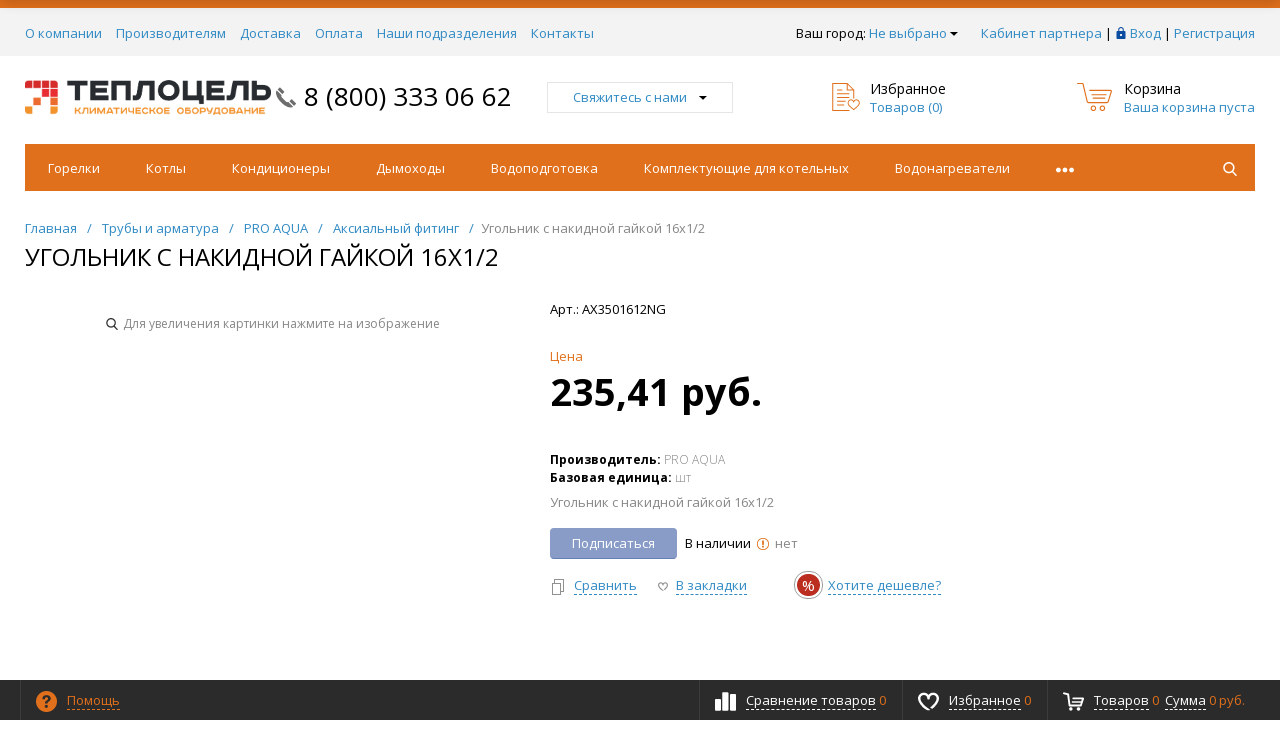

--- FILE ---
content_type: text/html; charset=UTF-8
request_url: https://teplocel.ru/products/ugolnik-s-nakidnoy-gaykoy-16x1-2-tts000155984/
body_size: 32449
content:
<!DOCTYPE html>
<html xml:lang="ru" lang="ru" itemscope itemtype="http://schema.org/WebSite">
<head>

	<title>Угольник с накидной гайкой 16x1/2 — купить в официальном магазине ТеплоЦель</title>
	
    <meta http-equiv="Content-Type" content="text/html; charset=UTF-8" />
<meta name="description" content="Купить угольник с накидной гайкой 16x1/2 AX3501612NG на официальном сайте Teplocel.ru. &#9193; Бесплатная
доставка от 5 000 рублей. 100 % оригинальный товар! Всё для отопления от фитинга до
промышленных станций." />
<link rel="canonical" href="https://teplocel.ru/products/ugolnik-s-nakidnoy-gaykoy-16x1-2-tts000155984/" />
<script data-skip-moving="true">(function(w, d, n) {var cl = "bx-core";var ht = d.documentElement;var htc = ht ? ht.className : undefined;if (htc === undefined || htc.indexOf(cl) !== -1){return;}var ua = n.userAgent;if (/(iPad;)|(iPhone;)/i.test(ua)){cl += " bx-ios";}else if (/Windows/i.test(ua)){cl += ' bx-win';}else if (/Macintosh/i.test(ua)){cl += " bx-mac";}else if (/Linux/i.test(ua) && !/Android/i.test(ua)){cl += " bx-linux";}else if (/Android/i.test(ua)){cl += " bx-android";}cl += (/(ipad|iphone|android|mobile|touch)/i.test(ua) ? " bx-touch" : " bx-no-touch");cl += w.devicePixelRatio && w.devicePixelRatio >= 2? " bx-retina": " bx-no-retina";if (/AppleWebKit/.test(ua)){cl += " bx-chrome";}else if (/Opera/.test(ua)){cl += " bx-opera";}else if (/Firefox/.test(ua)){cl += " bx-firefox";}ht.className = htc ? htc + " " + cl : cl;})(window, document, navigator);</script>


<link href="/bitrix/css/dbogdanoff.cookie/style.min.css?1746437881763" type="text/css"  rel="stylesheet" />
<link href="/bitrix/js/ui/design-tokens/dist/ui.design-tokens.min.css?175135461023463" type="text/css"  rel="stylesheet" />
<link href="/bitrix/js/ui/fonts/opensans/ui.font.opensans.min.css?17037769562320" type="text/css"  rel="stylesheet" />
<link href="/bitrix/js/main/popup/dist/main.popup.bundle.min.css?175135472128056" type="text/css"  rel="stylesheet" />
<link href="/bitrix/cache/css/s2/progmarket_default/template_27183aa791d3f43859ed31cdf2302474/template_27183aa791d3f43859ed31cdf2302474_v1.css?1766409349467200" type="text/css"  data-template-style="true" rel="stylesheet" />







<style>.grecaptcha-badge {display: none;}</style>
<link href="/favicon.ico" rel="shortcut icon"  type="image/x-icon">
<meta http-equiv="X-UA-Compatible" content="IE=edge" />
<meta name="viewport" content="width=device-width, initial-scale=1.0">
<meta name="theme-color" content="#e1701c">
<link href="https://fonts.googleapis.com/css?family=Open+Sans:300,300i,400,400i,600,600i,700,700i,800,800i&amp;subset=cyrillic,cyrillic-ext" rel="stylesheet">
<meta property="gopro:module:version" content="4.5.1">
<meta property="gopro:template:version" content="4.4.0">
<meta property="gopro:template:date_version" content="09.04.2019">
<meta property="og:type" content="website">
<meta property="twitter:card" content="summary">
<meta property="og:site_name" content="Teplocel">
<meta property="og:url" content="https://teplocel.ru/products/ugolnik-s-nakidnoy-gaykoy-16x1-2-tts000155984/">
<meta property="og:title" content="Угольник с накидной гайкой 16x1/2 — купить в официальном магазине ТеплоЦель">
<meta property="og:description" content="Купить угольник с накидной гайкой 16x1/2 AX3501612NG на официальном сайте Teplocel.ru. &#9193; Бесплатная
доставка от 5 000 рублей. 100 % оригинальный товар! Всё для отопления от фитинга до
промышленных станций.">



    
    <meta name="yandex-verification" content="425c7859cdc42473" />
    </head>
<body class="rsgopro adaptive prop_option_line_through circular tpanel1 header_type1 menu_horizontal1  header-fly__body-padding ">

    
	<div id="panel"></div>

    <div id="svg-icons" style="display: none;"></div>

	<div class="body" itemscope itemtype="http://schema.org/WebPage"><!-- body -->

		<!-- header type -->
		
<!-- header fly -->
<div id="header-fly" class="header-fly js-header-fly text-left b-mmenu hidden-print">
	<!-- fly__shadow --><div class="header-fly__shadow">
		
	<div class="centering header-fly__white-bg"><div class="centeringin clearfix"><div class="header-fly__panel">

	<div class="header-fly__block logo logo-left hidden-xs">
<a href="/"><img src="/include/logo.png"></a>
		</div>
		<div class="header-fly__block header-fly__menu">
			<div class="hamburger js-hamburger js-fly-menu js-fly-menu-parent"><div class="hamburger-box"><div class="hamburger-inner"></div></div><span class="hamburger-name hidden-xs">Меню</span></div>
		</div>
		<div class="header-fly__block logo logo-center visible-xs">
<a href="/"><img src="/include/logo.png"></a>
		</div>
		<div class="header-fly__block phone link-dashed hidden-xs">
<a href="tel:8 (800) 333 06 62">8 (800) 333 06 62</a>		</div>
		<div class="header-fly__block callback link-dashed hidden-xs">
<a class="fancyajax fancybox.ajax recall" href="/include/popup/recall/?AJAX_CALL=Y" title="Заказать звонок">Заказать звонок</a>
		</div>
		<div class="header-fly__block search">


		<ul class="nav navbar-nav navbar-border-bottom navbar-right list-unstyled search-bar js-search-bar js-search-bar-mobile">
		<li>
			<span class="searchinhead__btn js-show-search-bar"><svg class="svg-icon"><use xmlns:xlink="http://www.w3.org/1999/xlink" xlink:href="#svg-search"></use></svg></span>
			<div class="search-open open js-search-open js-mobile">
	
	<div id="title-search-fly" class="searchinhead nowrap js-pseudo-focus-blur">
		<form class="js-form" action="/search/" data-starthidden="N" data-showsearchbar="1" data-window-width-jsopenser="992">
			<div class="searchinhead__flex">
				<label class="searchinhead__flexbox searchinhead__zoom js-pseudo-border-top js-pseudo-border-bottom js-pseudo-border-left" for="submit_search_title_XdqEv1"><svg class="svg-icon"><use xmlns:xlink="http://www.w3.org/1999/xlink" xlink:href="#svg-search"></use></svg></label>
				<div class="searchinhead__flexbox searchinhead__aroundtext js-pseudo-border-top js-pseudo-border-bottom"><input id="title-search-input-fly" class="searchinhead__input js-pseudo-focus-blur-input" type="text" name="q" value="" size="40" maxlength="50" autocomplete="off" placeholder="Введите название товара или артикул" /></div>
				<input class="nonep" type="submit" name="s" id="submit_search_title_XdqEv1" value="Поиск" />
				<label class="searchinhead__flexbox searchinhead__enter js-search-btn" for="submit_search_title_XdqEv1"><svg class="svg-icon"><use xmlns:xlink="http://www.w3.org/1999/xlink" xlink:href="#svg-search"></use></svg></label>
			</div>
		</form>
	</div>

				</div>
		</li>
	</ul>
	

		</div>
	</div></div></div>

	</div><!-- /fly__shadow -->

	<!-- fly shade --><div class="header-fly__menu-shade js-menu-shade">

<!-- personal panel --><div class="header-fly__personal header-fly__white-bg hidden-sm hidden-md hidden-lg">
<span class="header-fly__block auth">

<span class="authinhead2" id="inheadauthform_iIjGFB">
    <!--'start_frame_cache_inheadauthform_iIjGFB'-->                    <span class="guest"><span class="authinhead2__icon"><svg class="svg-icon"><use xmlns:xlink="http://www.w3.org/1999/xlink" xlink:href="#svg-4x-lock"></use></svg></span><a href="/auth/">Вход</a></span>
        
    <!--'end_frame_cache_inheadauthform_iIjGFB'--></span>
</span>
<span class="header-fly__block compare">
<!--'start_frame_cache_compare'-->
<a class="compare" href="/catalog/compare/"><svg class="svg-icon svg-icon-header"><use xmlns:xlink="http://www.w3.org/1999/xlink" xlink:href="#svg-4x-compare"></use></svg><span class="js-compare-prod-count header__circle"></span></a>

<!--'end_frame_cache_compare'--></span>
<span class="header-fly__block favorite">

<a class="favorite" href="/personal/favorite/"><svg class="svg-icon svg-icon-header"><use xmlns:xlink="http://www.w3.org/1999/xlink" xlink:href="#svg-4x-favorite"></use></svg><span class="js-favorite-prod-count header__circle">0</span></a>

</span>
<span class="header-fly__block basket">

<a class="basketline" href="/personal/cart/"><svg class="svg-icon svg-icon-header"><use xmlns:xlink="http://www.w3.org/1999/xlink" xlink:href="#svg-4x-cart"></use></svg><span class="hidden-xs hidden-sm">Корзина</span> <span class="js-basket-prod-count header__circle">0</span></a>


</span>
</div><!-- /personal panel -->

<!-- catalog menu --><div class="header-fly__catalog-menu js-fly-menu-children" data-count-subopen="0">

<ul class="fly-menu fly-menu__ul dropdown-menu list-unstyled js-fly-menu__parent-ul">
	
						<li class="fly-menu__li"><a href="/catalog/" class="root-item"><span>Каталог товаров</span></a></li>
				
						<li class="fly-menu__li"><a href="/about/" class="root-item"><span>О компании</span></a></li>
				
						<li class="fly-menu__li"><a href="/vendors/" class="root-item"><span>Вендорам</span></a></li>
				
						<li class="fly-menu__li"><a href="/news/" class="root-item"><span>Новости</span></a></li>
				
						<li class="fly-menu__li"><a href="/action/" class="root-item"><span>Акции</span></a></li>
				
						<li class="fly-menu__li"><a href="/delivery/" class="root-item"><span>Доставка</span></a></li>
				
						<li class="fly-menu__li"><a href="/payment/" class="root-item"><span>Оплата</span></a></li>
				
						<li class="fly-menu__li"><a href="/shops/" class="root-item"><span>Наши магазины</span></a></li>
				
						<li class="fly-menu__li"><a href="/contacts/" class="root-item"><span>Контакты</span></a></li>
			
</ul>
</div><!-- /catalog menu -->

<div class="header-fly__footer header-fly__subopen-hide header-fly__white-bg hidden-sm hidden-md hidden-lg">
<span class="header-fly__footer-block"></span>
<span class="header-fly__footer-block">
<a href="tel:8 (800) 333 06 62">8 (800) 333 06 62</a></span>
<span class="header-fly__footer-block">
09:00-22:00
</span>
<span class="header-fly__footer-block">
<a class="fancyajax fancybox.ajax recall" href="/include/popup/recall/?AJAX_CALL=Y" title="Заказать звонок">Заказать звонок</a>
</span>
</div>

	</div><!-- /fly shade -->
</div>
<!-- /header fly -->

		        		
<!-- tpanel1 -->
<div id="tpanel" class="tpanel js-tpanel mod-background hidden-print">
	<div class="tline"></div>

	<div class="centering">
		<div class="centeringin clearfix">

<div class="authandlocation nowrap">

<div class="b-location" id="topline-location">
    <span>Ваш город: </span><!--'start_frame_cache_topline-location'--><a class="b-topline-location__link fancyajax fancybox.ajax big" href="/include/popup/mycity/" title="Ваш город?">Не выбрано<svg class="svg-icon"><use xmlns:xlink="http://www.w3.org/1999/xlink" xlink:href="#svg-arrow-filled-down"></use></svg></a>

    
    
    <!--'end_frame_cache_topline-location'--></div>


<div class="authinhead" id="inheadauthform_8k8aZS">
    <!--'start_frame_cache_inheadauthform_8k8aZS'-->                    <div class="authinheadinner guest">
                                    <a class="auth_top_panel-item partner_cabinet_link" href="/cabinet/"><span>Кабинет партнера</span></a> |
                                <svg class="svg-icon"><use xmlns:xlink="http://www.w3.org/1999/xlink" xlink:href="#svg-lock"></use></svg><a href="/auth/">Вход</a> | <a href="/auth/?register=yes">Регистрация</a>
            </div>
        
	<!--'end_frame_cache_inheadauthform_8k8aZS'-->
</div>
</div>

<div class="tpanel_menu clearfix mobile_hide"><a href="/about/">О компании</a><a href="/vendors/">Производителям</a><a href="/delivery/">Доставка</a><a href="/payment/">Оплата</a><a href="/shops/">Наши подразделения</a><a href="/contacts/">Контакты</a></div>
		</div>
	</div>
</div>
<!-- /tpanel1 -->


		
<!-- header type1 -->
<div id="header" class="header js-header">
	<div class="centering">
		<div class="centeringin clearfix">
			<div class="logo column1">
				<div class="column1inner">
<a href="/"><img src="/include/logo.png"></a>
				</div>
			</div>
			<div class="phone column1 nowrap">
				<div class="column1inner">
					<svg class="svg-icon"><use xmlns:xlink="http://www.w3.org/1999/xlink" xlink:href="#svg-handphone"></use></svg>
<a href="tel:8 (800) 333 06 62">8 (800) 333 06 62</a>				</div>
			</div>
			<div class="callback column1 nowrap hidden-print">
				<div class="column1inner">
<a class="fancyajax fancybox.ajax big" href="/include/popup/nasvyazi/" title="Мы всегда на связи">Свяжитесь с нами<svg class="svg-icon"><use xmlns:xlink="http://www.w3.org/1999/xlink" xlink:href="#svg-arrow-filled-down"></use></svg></a>
				</div>
			</div>
			<div class="favorite column1 nowrap hidden-print">
				<div class="column1inner">
<div class="rsfavorite">
	<a id="inheadfavorite" href="/personal/favorite/">
		<!--'start_frame_cache_inheadfavorite'-->			<svg class="svg-icon"><use xmlns:xlink="http://www.w3.org/1999/xlink" xlink:href="#svg-favorite-list"></use></svg>
			<div class="title opensansbold">Избранное</div>
			<div class="descr">Товаров&nbsp;(<span id="favorinfo">0</span>)</div>
		<!--'end_frame_cache_inheadfavorite'-->	</a>
</div>
				</div>
			</div>
			<div class="basket column1 nowrap hidden-print">
				<div class="column1inner">

<div class="header-basket">
	<a class="header-basket__link" href="/personal/cart/">
		<svg class="svg-icon"><use xmlns:xlink="http://www.w3.org/1999/xlink" xlink:href="#svg-cart-3"></use></svg>
		<div class="header-basket__info">
			<div class="header-basket__title opensansbold">Корзина</div>
			<div id="basketinfo" class="header-basket__descr"><!--'start_frame_cache_basketinfo'-->Ваша корзина пуста<!--'end_frame_cache_basketinfo'--></div>
		</div>
	</a>
</div>
				</div>
			</div>
		</div>
	</div>
</div>
<!-- /header type1 -->
        
		
<!-- menu horizontal1 -->
<div id="menu" class="menu js-menu hidden-print">
	<div class="centering">
		<div class="centeringin clearfix">
			<div class="row">
				<div class="col-xs-12 col-sm-12 col-md-12 col-lg-12">
					<div class="b-mmenu type2 navbar-default">
						<button type="button" class="b-mmenu__toggle navbar-toggle" data-toggle="collapse" data-target=".navbar-responsive-collapse">
							<span class="full-width-menu">Меню</span>
							<span class="icon-toggle">
								<span class="icon-bar"></span>
								<span class="icon-bar"></span>
								<span class="icon-bar"></span>
							</span>
						</button>
						<div class="collapse navbar-collapse navbar-responsive-collapse">



	<ul class="nav navbar-nav list-unstyled main-menu-nav">
									<li class="dropdown lvl1 " id="element0">
					<a href="/catalog/gorelk/" class="dropdown-toggle" data-toggle="dropdown">
						Горелки													<span class="js-opener submenu-opener visible-xs">
								<svg class="icon-plus svg-icon"><use xmlns:xlink="http://www.w3.org/1999/xlink" xlink:href="#svg-plus"></use></svg>
								<svg class="icon-minus svg-icon"><use xmlns:xlink="http://www.w3.org/1999/xlink" xlink:href="#svg-minus"></use></svg>
							</span>
											</a>
																				<ul class="dropdown-menu list-unstyled">
													<li class=""><a href="/catalog/gorelk/flameair/">FLAMEAIR</a>
												</li></ul>							<li class="dropdown lvl1 " id="element2">
					<a href="/catalog/kotly/" class="dropdown-toggle" data-toggle="dropdown">
						Котлы													<span class="js-opener submenu-opener visible-xs">
								<svg class="icon-plus svg-icon"><use xmlns:xlink="http://www.w3.org/1999/xlink" xlink:href="#svg-plus"></use></svg>
								<svg class="icon-minus svg-icon"><use xmlns:xlink="http://www.w3.org/1999/xlink" xlink:href="#svg-minus"></use></svg>
							</span>
											</a>
																				<ul class="dropdown-menu list-unstyled">
													<li class="dropdown-submenu ">
						<a href="/catalog/kotly/gazovye-kotly/">
							Газовые котлы															<svg class="visible-md visible-lg svg-icon arrow"><use xmlns:xlink="http://www.w3.org/1999/xlink" xlink:href="#svg-arrow-linear-right"></use></svg>
								<span class="js-opener submenu-opener visible-xs">
									<svg class="icon-plus svg-icon"><use xmlns:xlink="http://www.w3.org/1999/xlink" xlink:href="#svg-plus"></use></svg>
									<svg class="icon-minus svg-icon"><use xmlns:xlink="http://www.w3.org/1999/xlink" xlink:href="#svg-minus"></use></svg>
								</span>
													</a>
						<ul class="dropdown-menu list-unstyled">
																												<li class="dropdown-submenu ">
						<a href="/catalog/kotly/gazovye-kotly/napolnye/">
							Напольные															<svg class="visible-md visible-lg svg-icon arrow"><use xmlns:xlink="http://www.w3.org/1999/xlink" xlink:href="#svg-arrow-linear-right"></use></svg>
								<span class="js-opener submenu-opener visible-xs">
									<svg class="icon-plus svg-icon"><use xmlns:xlink="http://www.w3.org/1999/xlink" xlink:href="#svg-plus"></use></svg>
									<svg class="icon-minus svg-icon"><use xmlns:xlink="http://www.w3.org/1999/xlink" xlink:href="#svg-minus"></use></svg>
								</span>
													</a>
						<ul class="dropdown-menu list-unstyled">
																												<li class=""><a href="/catalog/kotly/gazovye-kotly/napolnye/ferroli1082/">FERROLI</a>
																												<li class=""><a href="/catalog/kotly/gazovye-kotly/napolnye/vaillant559/">VAILLANT</a>
																												<li class="dropdown-submenu ">
						<a href="/catalog/kotly/gazovye-kotly/napolnye/baxi952/">
							BAXI															<svg class="visible-md visible-lg svg-icon arrow"><use xmlns:xlink="http://www.w3.org/1999/xlink" xlink:href="#svg-arrow-linear-right"></use></svg>
								<span class="js-opener submenu-opener visible-xs">
									<svg class="icon-plus svg-icon"><use xmlns:xlink="http://www.w3.org/1999/xlink" xlink:href="#svg-plus"></use></svg>
									<svg class="icon-minus svg-icon"><use xmlns:xlink="http://www.w3.org/1999/xlink" xlink:href="#svg-minus"></use></svg>
								</span>
													</a>
						<ul class="dropdown-menu list-unstyled">
																												<li class=""><a href="/catalog/kotly/gazovye-kotly/napolnye/baxi952/kondensatsionnye1061/">Конденсационные</a>
																												<li class=""><a href="/catalog/kotly/gazovye-kotly/napolnye/baxi952/traditsionnye960/">Традиционные</a>
												</li></ul>																<li class=""><a href="/catalog/kotly/gazovye-kotly/napolnye/lemaks974/">ЛЕМАКС</a>
																												<li class=""><a href="/catalog/kotly/gazovye-kotly/napolnye/kiturami1556/">KITURAMI</a>
												</li></ul>																<li class="dropdown-submenu ">
						<a href="/catalog/kotly/gazovye-kotly/nastennye/">
							Настенные															<svg class="visible-md visible-lg svg-icon arrow"><use xmlns:xlink="http://www.w3.org/1999/xlink" xlink:href="#svg-arrow-linear-right"></use></svg>
								<span class="js-opener submenu-opener visible-xs">
									<svg class="icon-plus svg-icon"><use xmlns:xlink="http://www.w3.org/1999/xlink" xlink:href="#svg-plus"></use></svg>
									<svg class="icon-minus svg-icon"><use xmlns:xlink="http://www.w3.org/1999/xlink" xlink:href="#svg-minus"></use></svg>
								</span>
													</a>
						<ul class="dropdown-menu list-unstyled">
																												<li class=""><a href="/catalog/kotly/gazovye-kotly/nastennye/haier322013/">HAIER</a>
																												<li class=""><a href="/catalog/kotly/gazovye-kotly/nastennye/meteor42171/">METEOR</a>
																												<li class="dropdown-submenu ">
						<a href="/catalog/kotly/gazovye-kotly/nastennye/mizudo/">
							MIZUDO															<svg class="visible-md visible-lg svg-icon arrow"><use xmlns:xlink="http://www.w3.org/1999/xlink" xlink:href="#svg-arrow-linear-right"></use></svg>
								<span class="js-opener submenu-opener visible-xs">
									<svg class="icon-plus svg-icon"><use xmlns:xlink="http://www.w3.org/1999/xlink" xlink:href="#svg-plus"></use></svg>
									<svg class="icon-minus svg-icon"><use xmlns:xlink="http://www.w3.org/1999/xlink" xlink:href="#svg-minus"></use></svg>
								</span>
													</a>
						<ul class="dropdown-menu list-unstyled">
																												<li class=""><a href="/catalog/kotly/gazovye-kotly/nastennye/mizudo/tendernye812706/">Тендерные</a>
												</li></ul>																<li class=""><a href="/catalog/kotly/gazovye-kotly/nastennye/vgr1986/">VGR</a>
																												<li class=""><a href="/catalog/kotly/gazovye-kotly/nastennye/vanward/">VANWARD</a>
																												<li class="dropdown-submenu ">
						<a href="/catalog/kotly/gazovye-kotly/nastennye/protherm564/">
							PROTHERM															<svg class="visible-md visible-lg svg-icon arrow"><use xmlns:xlink="http://www.w3.org/1999/xlink" xlink:href="#svg-arrow-linear-right"></use></svg>
								<span class="js-opener submenu-opener visible-xs">
									<svg class="icon-plus svg-icon"><use xmlns:xlink="http://www.w3.org/1999/xlink" xlink:href="#svg-plus"></use></svg>
									<svg class="icon-minus svg-icon"><use xmlns:xlink="http://www.w3.org/1999/xlink" xlink:href="#svg-minus"></use></svg>
								</span>
													</a>
						<ul class="dropdown-menu list-unstyled">
																												<li class=""><a href="/catalog/kotly/gazovye-kotly/nastennye/protherm564/traditsionnye987/">Традиционные</a>
																												<li class=""><a href="/catalog/kotly/gazovye-kotly/nastennye/protherm564/kondensatsionnye1016/">Конденсационные</a>
																												<li class=""><a href="/catalog/kotly/gazovye-kotly/nastennye/protherm564/tendernye1007/">Тендерные</a>
												</li></ul>																<li class="dropdown-submenu ">
						<a href="/catalog/kotly/gazovye-kotly/nastennye/vaillant565/">
							VAILLANT															<svg class="visible-md visible-lg svg-icon arrow"><use xmlns:xlink="http://www.w3.org/1999/xlink" xlink:href="#svg-arrow-linear-right"></use></svg>
								<span class="js-opener submenu-opener visible-xs">
									<svg class="icon-plus svg-icon"><use xmlns:xlink="http://www.w3.org/1999/xlink" xlink:href="#svg-plus"></use></svg>
									<svg class="icon-minus svg-icon"><use xmlns:xlink="http://www.w3.org/1999/xlink" xlink:href="#svg-minus"></use></svg>
								</span>
													</a>
						<ul class="dropdown-menu list-unstyled">
																												<li class=""><a href="/catalog/kotly/gazovye-kotly/nastennye/vaillant565/kondensatsionnye767/">Конденсационные</a>
																												<li class=""><a href="/catalog/kotly/gazovye-kotly/nastennye/vaillant565/traditsionnye768/">Традиционные</a>
												</li></ul>																<li class="dropdown-submenu ">
						<a href="/catalog/kotly/gazovye-kotly/nastennye/ferroli1079/">
							FERROLI															<svg class="visible-md visible-lg svg-icon arrow"><use xmlns:xlink="http://www.w3.org/1999/xlink" xlink:href="#svg-arrow-linear-right"></use></svg>
								<span class="js-opener submenu-opener visible-xs">
									<svg class="icon-plus svg-icon"><use xmlns:xlink="http://www.w3.org/1999/xlink" xlink:href="#svg-plus"></use></svg>
									<svg class="icon-minus svg-icon"><use xmlns:xlink="http://www.w3.org/1999/xlink" xlink:href="#svg-minus"></use></svg>
								</span>
													</a>
						<ul class="dropdown-menu list-unstyled">
																												<li class=""><a href="/catalog/kotly/gazovye-kotly/nastennye/ferroli1079/traditsionnye1143/">Традиционные</a>
																												<li class=""><a href="/catalog/kotly/gazovye-kotly/nastennye/ferroli1079/tendernye1597/">Тендерные</a>
																												<li class=""><a href="/catalog/kotly/gazovye-kotly/nastennye/ferroli1079/kondensatsionnye1464/">Конденсационные</a>
												</li></ul>																<li class="dropdown-submenu ">
						<a href="/catalog/kotly/gazovye-kotly/nastennye/immergas1221/">
							IMMERGAS															<svg class="visible-md visible-lg svg-icon arrow"><use xmlns:xlink="http://www.w3.org/1999/xlink" xlink:href="#svg-arrow-linear-right"></use></svg>
								<span class="js-opener submenu-opener visible-xs">
									<svg class="icon-plus svg-icon"><use xmlns:xlink="http://www.w3.org/1999/xlink" xlink:href="#svg-plus"></use></svg>
									<svg class="icon-minus svg-icon"><use xmlns:xlink="http://www.w3.org/1999/xlink" xlink:href="#svg-minus"></use></svg>
								</span>
													</a>
						<ul class="dropdown-menu list-unstyled">
																												<li class=""><a href="/catalog/kotly/gazovye-kotly/nastennye/immergas1221/kondensatsionnye1602/">Конденсационные</a>
																												<li class=""><a href="/catalog/kotly/gazovye-kotly/nastennye/immergas1221/traditsionnye1603/">Традиционные</a>
												</li></ul>																<li class=""><a href="/catalog/kotly/gazovye-kotly/nastennye/arderia1578/">ARDERIA </a>
																												<li class="dropdown-submenu ">
						<a href="/catalog/kotly/gazovye-kotly/nastennye/ariston1573/">
							ARISTON															<svg class="visible-md visible-lg svg-icon arrow"><use xmlns:xlink="http://www.w3.org/1999/xlink" xlink:href="#svg-arrow-linear-right"></use></svg>
								<span class="js-opener submenu-opener visible-xs">
									<svg class="icon-plus svg-icon"><use xmlns:xlink="http://www.w3.org/1999/xlink" xlink:href="#svg-plus"></use></svg>
									<svg class="icon-minus svg-icon"><use xmlns:xlink="http://www.w3.org/1999/xlink" xlink:href="#svg-minus"></use></svg>
								</span>
													</a>
						<ul class="dropdown-menu list-unstyled">
																												<li class=""><a href="/catalog/kotly/gazovye-kotly/nastennye/ariston1573/kondensatsionnye/">Конденсационные</a>
																												<li class=""><a href="/catalog/kotly/gazovye-kotly/nastennye/ariston1573/traditsionnye/">Традиционные</a>
																												<li class=""><a href="/catalog/kotly/gazovye-kotly/nastennye/ariston1573/tendernye/">Тендерные</a>
												</li></ul>																<li class="dropdown-submenu ">
						<a href="/catalog/kotly/gazovye-kotly/nastennye/kiturami1043/">
							KITURAMI															<svg class="visible-md visible-lg svg-icon arrow"><use xmlns:xlink="http://www.w3.org/1999/xlink" xlink:href="#svg-arrow-linear-right"></use></svg>
								<span class="js-opener submenu-opener visible-xs">
									<svg class="icon-plus svg-icon"><use xmlns:xlink="http://www.w3.org/1999/xlink" xlink:href="#svg-plus"></use></svg>
									<svg class="icon-minus svg-icon"><use xmlns:xlink="http://www.w3.org/1999/xlink" xlink:href="#svg-minus"></use></svg>
								</span>
													</a>
						<ul class="dropdown-menu list-unstyled">
																												<li class=""><a href="/catalog/kotly/gazovye-kotly/nastennye/kiturami1043/tendernye1595/">Тендерные</a>
												</li></ul>																<li class=""><a href="/catalog/kotly/gazovye-kotly/nastennye/bosch921/">BOSCH</a>
																												<li class="dropdown-submenu ">
						<a href="/catalog/kotly/gazovye-kotly/nastennye/baxi638/">
							BAXI															<svg class="visible-md visible-lg svg-icon arrow"><use xmlns:xlink="http://www.w3.org/1999/xlink" xlink:href="#svg-arrow-linear-right"></use></svg>
								<span class="js-opener submenu-opener visible-xs">
									<svg class="icon-plus svg-icon"><use xmlns:xlink="http://www.w3.org/1999/xlink" xlink:href="#svg-plus"></use></svg>
									<svg class="icon-minus svg-icon"><use xmlns:xlink="http://www.w3.org/1999/xlink" xlink:href="#svg-minus"></use></svg>
								</span>
													</a>
						<ul class="dropdown-menu list-unstyled">
																												<li class=""><a href="/catalog/kotly/gazovye-kotly/nastennye/baxi638/traditsionnye950/">Традиционные</a>
																												<li class=""><a href="/catalog/kotly/gazovye-kotly/nastennye/baxi638/kondensatsionnye953/">Конденсационные</a>
																												<li class=""><a href="/catalog/kotly/gazovye-kotly/nastennye/baxi638/ulichnoe-razmeshchenie/">Уличное размещение</a>
																												<li class=""><a href="/catalog/kotly/gazovye-kotly/nastennye/baxi638/tendernye1034/">Тендерные</a>
												</li></ul>																<li class=""><a href="/catalog/kotly/gazovye-kotly/nastennye/lemax1006/">LEMAX</a>
																												<li class=""><a href="/catalog/kotly/gazovye-kotly/nastennye/bastion1596/">БАСТИОН</a>
												</li></ul></li></ul>																<li class="dropdown-submenu ">
						<a href="/catalog/kotly/tverdotoplivnye-kotly/">
							Твердотопливные котлы															<svg class="visible-md visible-lg svg-icon arrow"><use xmlns:xlink="http://www.w3.org/1999/xlink" xlink:href="#svg-arrow-linear-right"></use></svg>
								<span class="js-opener submenu-opener visible-xs">
									<svg class="icon-plus svg-icon"><use xmlns:xlink="http://www.w3.org/1999/xlink" xlink:href="#svg-plus"></use></svg>
									<svg class="icon-minus svg-icon"><use xmlns:xlink="http://www.w3.org/1999/xlink" xlink:href="#svg-minus"></use></svg>
								</span>
													</a>
						<ul class="dropdown-menu list-unstyled">
																												<li class=""><a href="/catalog/kotly/tverdotoplivnye-kotly/protherm572/">PROTHERM</a>
																												<li class=""><a href="/catalog/kotly/tverdotoplivnye-kotly/lemaks976/">ЛЕМАКС</a>
												</li></ul>																<li class="dropdown-submenu ">
						<a href="/catalog/kotly/elektricheskie-kotly/">
							Электрические котлы															<svg class="visible-md visible-lg svg-icon arrow"><use xmlns:xlink="http://www.w3.org/1999/xlink" xlink:href="#svg-arrow-linear-right"></use></svg>
								<span class="js-opener submenu-opener visible-xs">
									<svg class="icon-plus svg-icon"><use xmlns:xlink="http://www.w3.org/1999/xlink" xlink:href="#svg-plus"></use></svg>
									<svg class="icon-minus svg-icon"><use xmlns:xlink="http://www.w3.org/1999/xlink" xlink:href="#svg-minus"></use></svg>
								</span>
													</a>
						<ul class="dropdown-menu list-unstyled">
																												<li class=""><a href="/catalog/kotly/elektricheskie-kotly/mizudo30963/">MIZUDO</a>
																												<li class="dropdown-submenu ">
						<a href="/catalog/kotly/elektricheskie-kotly/evan65024/">
							ЭВАН															<svg class="visible-md visible-lg svg-icon arrow"><use xmlns:xlink="http://www.w3.org/1999/xlink" xlink:href="#svg-arrow-linear-right"></use></svg>
								<span class="js-opener submenu-opener visible-xs">
									<svg class="icon-plus svg-icon"><use xmlns:xlink="http://www.w3.org/1999/xlink" xlink:href="#svg-plus"></use></svg>
									<svg class="icon-minus svg-icon"><use xmlns:xlink="http://www.w3.org/1999/xlink" xlink:href="#svg-minus"></use></svg>
								</span>
													</a>
						<ul class="dropdown-menu list-unstyled">
																												<li class=""><a href="/catalog/kotly/elektricheskie-kotly/evan65024/bytovye-kotly326100/">Бытовые котлы</a>
																												<li class=""><a href="/catalog/kotly/elektricheskie-kotly/evan65024/promyshlennye-kotly772286/">Промышленные котлы</a>
												</li></ul>																<li class=""><a href="/catalog/kotly/elektricheskie-kotly/ferroli1083/">FERROLI</a>
																												<li class=""><a href="/catalog/kotly/elektricheskie-kotly/baxi1182/">BAXI</a>
																												<li class=""><a href="/catalog/kotly/elektricheskie-kotly/vgr324356/">VGR</a>
																												<li class=""><a href="/catalog/kotly/elektricheskie-kotly/arderia1579/">ARDERIA </a>
																												<li class=""><a href="/catalog/kotly/elektricheskie-kotly/protherm575/">PROTHERM</a>
																												<li class=""><a href="/catalog/kotly/elektricheskie-kotly/vaillant576/">VAILLANT</a>
																												<li class=""><a href="/catalog/kotly/elektricheskie-kotly/lemax1181/">LEMAX</a>
																												<li class=""><a href="/catalog/kotly/elektricheskie-kotly/steelsun977/">STEELSUN</a>
																												<li class=""><a href="/catalog/kotly/elektricheskie-kotly/teplocom1134/">БАСТИОН</a>
																												<li class=""><a href="/catalog/kotly/elektricheskie-kotly/viessmann1147/">VIESSMANN</a>
												</li></ul>																<li class="dropdown-submenu ">
						<a href="/catalog/kotly/dizelnye-kotly/">
							Дизельные котлы															<svg class="visible-md visible-lg svg-icon arrow"><use xmlns:xlink="http://www.w3.org/1999/xlink" xlink:href="#svg-arrow-linear-right"></use></svg>
								<span class="js-opener submenu-opener visible-xs">
									<svg class="icon-plus svg-icon"><use xmlns:xlink="http://www.w3.org/1999/xlink" xlink:href="#svg-plus"></use></svg>
									<svg class="icon-minus svg-icon"><use xmlns:xlink="http://www.w3.org/1999/xlink" xlink:href="#svg-minus"></use></svg>
								</span>
													</a>
						<ul class="dropdown-menu list-unstyled">
																												<li class=""><a href="/catalog/kotly/dizelnye-kotly/kiturami1045/">KITURAMI</a>
												</li></ul></li></ul>							<li class="dropdown lvl1 " id="element68">
					<a href="/catalog/konditsionery/" class="dropdown-toggle" data-toggle="dropdown">
						Кондиционеры													<span class="js-opener submenu-opener visible-xs">
								<svg class="icon-plus svg-icon"><use xmlns:xlink="http://www.w3.org/1999/xlink" xlink:href="#svg-plus"></use></svg>
								<svg class="icon-minus svg-icon"><use xmlns:xlink="http://www.w3.org/1999/xlink" xlink:href="#svg-minus"></use></svg>
							</span>
											</a>
																				<ul class="dropdown-menu list-unstyled">
													<li class=""><a href="/catalog/konditsionery/baxi/">BAXI</a>
												</li></ul>							<li class="dropdown lvl1 " id="element70">
					<a href="/catalog/dymokhody/" class="dropdown-toggle" data-toggle="dropdown">
						Дымоходы													<span class="js-opener submenu-opener visible-xs">
								<svg class="icon-plus svg-icon"><use xmlns:xlink="http://www.w3.org/1999/xlink" xlink:href="#svg-plus"></use></svg>
								<svg class="icon-minus svg-icon"><use xmlns:xlink="http://www.w3.org/1999/xlink" xlink:href="#svg-minus"></use></svg>
							</span>
											</a>
																				<ul class="dropdown-menu list-unstyled">
													<li class=""><a href="/catalog/dymokhody/arderia/">ARDERIA</a>
																												<li class=""><a href="/catalog/dymokhody/ferroli1081/">FERROLI</a>
																												<li class=""><a href="/catalog/dymokhody/immergas/">IMMERGAS</a>
																												<li class=""><a href="/catalog/dymokhody/corax/">CORAX</a>
																												<li class=""><a href="/catalog/dymokhody/ariston/">ARISTON</a>
																												<li class=""><a href="/catalog/dymokhody/ati580/">ATI</a>
																												<li class=""><a href="/catalog/dymokhody/prok/">ПРОК</a>
																												<li class="dropdown-submenu ">
						<a href="/catalog/dymokhody/protherm584/">
							PROTHERM															<svg class="visible-md visible-lg svg-icon arrow"><use xmlns:xlink="http://www.w3.org/1999/xlink" xlink:href="#svg-arrow-linear-right"></use></svg>
								<span class="js-opener submenu-opener visible-xs">
									<svg class="icon-plus svg-icon"><use xmlns:xlink="http://www.w3.org/1999/xlink" xlink:href="#svg-plus"></use></svg>
									<svg class="icon-minus svg-icon"><use xmlns:xlink="http://www.w3.org/1999/xlink" xlink:href="#svg-minus"></use></svg>
								</span>
													</a>
						<ul class="dropdown-menu list-unstyled">
																												<li class=""><a href="/catalog/dymokhody/protherm584/razdelnye-dymokhody-80-80-mm/">Раздельные дымоходы - 80/80 мм</a>
																												<li class=""><a href="/catalog/dymokhody/protherm584/koaksialnye-dymokhody-80-125-mm1164/">Коаксиальные дымоходы - 80/125 мм</a>
																												<li class=""><a href="/catalog/dymokhody/protherm584/universalnye-dymokhody-60-100-i-80-125-mm/">Универсальные дымоходы - 60/100 и 80/125 мм</a>
																												<li class=""><a href="/catalog/dymokhody/protherm584/dymokhody-dlya-nastennykh-kotlov-rys-i-yaguar/">Дымоходы для настенных котлов Рысь и Ягуар</a>
																												<li class=""><a href="/catalog/dymokhody/protherm584/koaksialnye-dymokhody-60-100-mm973/">Коаксиальные дымоходы - 60/100 мм</a>
																												<li class=""><a href="/catalog/dymokhody/protherm584/poluturbo-nadstavki/">Полутурбо надставки</a>
																												<li class=""><a href="/catalog/dymokhody/protherm584/dymokhody-dlya-kondensatsionnykh-kotlov-rys-k/">Дымоходы для конденсационных котлов Рысь К</a>
												</li></ul>																<li class="dropdown-submenu ">
						<a href="/catalog/dymokhody/vaillant585/">
							VAILLANT															<svg class="visible-md visible-lg svg-icon arrow"><use xmlns:xlink="http://www.w3.org/1999/xlink" xlink:href="#svg-arrow-linear-right"></use></svg>
								<span class="js-opener submenu-opener visible-xs">
									<svg class="icon-plus svg-icon"><use xmlns:xlink="http://www.w3.org/1999/xlink" xlink:href="#svg-plus"></use></svg>
									<svg class="icon-minus svg-icon"><use xmlns:xlink="http://www.w3.org/1999/xlink" xlink:href="#svg-minus"></use></svg>
								</span>
													</a>
						<ul class="dropdown-menu list-unstyled">
																												<li class=""><a href="/catalog/dymokhody/vaillant585/koaksialnye-dymokhody-80-125-mm/">Коаксиальные дымоходы - 80/125 мм</a>
																												<li class=""><a href="/catalog/dymokhody/vaillant585/koaksialnye-dymokhody-60-100-mm935/">Коаксиальные дымоходы - 60/100 мм</a>
																												<li class=""><a href="/catalog/dymokhody/vaillant585/koaksialnye-dymokhody-dlya-kondensatsionnykh-kotlov-60-100-mm1159/">Коаксиальные дымоходы для конденсационных котлов - 60/100 мм</a>
																												<li class=""><a href="/catalog/dymokhody/vaillant585/koaksialnye-dymokhody-dlya-kondensatsionnykh-kotlov-80-125-mm1160/">Коаксиальные дымоходы для конденсационных котлов - 80/125 мм</a>
																												<li class=""><a href="/catalog/dymokhody/vaillant585/razdelnaya-sistema-dymokhodov-dlya-kondensatsionnykh-kotlov-80-80-mm988/">Раздельная система дымоходов для конденсационных котлов - 80/80 мм</a>
																												<li class=""><a href="/catalog/dymokhody/vaillant585/razdelnaya-sistema-dymokhodov-80-80-mm989/">Раздельная система дымоходов - 80/80 мм</a>
												</li></ul>																<li class="dropdown-submenu ">
						<a href="/catalog/dymokhody/vivat586/">
							VIVAT															<svg class="visible-md visible-lg svg-icon arrow"><use xmlns:xlink="http://www.w3.org/1999/xlink" xlink:href="#svg-arrow-linear-right"></use></svg>
								<span class="js-opener submenu-opener visible-xs">
									<svg class="icon-plus svg-icon"><use xmlns:xlink="http://www.w3.org/1999/xlink" xlink:href="#svg-plus"></use></svg>
									<svg class="icon-minus svg-icon"><use xmlns:xlink="http://www.w3.org/1999/xlink" xlink:href="#svg-minus"></use></svg>
								</span>
													</a>
						<ul class="dropdown-menu list-unstyled">
																												<li class=""><a href="/catalog/dymokhody/vivat586/koaksialnye-dymokhody-60-100-mm/">Коаксиальные дымоходы - 60/100 мм</a>
																												<li class=""><a href="/catalog/dymokhody/vivat586/koaksialnye-dymokhody-dlya-kondensatsionnykh-kotlov-60-100-mm/">Коаксиальные дымоходы для конденсационных котлов - 60/100 мм</a>
																												<li class=""><a href="/catalog/dymokhody/vivat586/koaksialnye-dymokhody-dlya-kondensatsionnykh-kotlov-80-125-mm/">Коаксиальные дымоходы для конденсационных котлов - 80/125 мм</a>
																												<li class=""><a href="/catalog/dymokhody/vivat586/razdelnaya-sistema-dymokhodov-dlya-kondensatsionnykh-kotlov-80-80-mm/">Раздельная система дымоходов для конденсационных котлов - 80/80 мм</a>
																												<li class=""><a href="/catalog/dymokhody/vivat586/razdelnaya-sistema-dymokhodov-80-80-mm/">Раздельная система дымоходов - 80/80 мм</a>
												</li></ul>																<li class=""><a href="/catalog/dymokhody/bosch994/">BOSCH</a>
																												<li class=""><a href="/catalog/dymokhody/lemaks978/">ЛЕМАКС</a>
																												<li class=""><a href="/catalog/dymokhody/baxi913/">BAXI</a>
												</li></ul>							<li class="dropdown lvl1 " id="element102">
					<a href="/catalog/vodopodgotovka/" class="dropdown-toggle" data-toggle="dropdown">
						Водоподготовка													<span class="js-opener submenu-opener visible-xs">
								<svg class="icon-plus svg-icon"><use xmlns:xlink="http://www.w3.org/1999/xlink" xlink:href="#svg-plus"></use></svg>
								<svg class="icon-minus svg-icon"><use xmlns:xlink="http://www.w3.org/1999/xlink" xlink:href="#svg-minus"></use></svg>
							</span>
											</a>
																				<ul class="dropdown-menu list-unstyled">
													<li class="dropdown-submenu ">
						<a href="/catalog/vodopodgotovka/geyzer/">
							Гейзер															<svg class="visible-md visible-lg svg-icon arrow"><use xmlns:xlink="http://www.w3.org/1999/xlink" xlink:href="#svg-arrow-linear-right"></use></svg>
								<span class="js-opener submenu-opener visible-xs">
									<svg class="icon-plus svg-icon"><use xmlns:xlink="http://www.w3.org/1999/xlink" xlink:href="#svg-plus"></use></svg>
									<svg class="icon-minus svg-icon"><use xmlns:xlink="http://www.w3.org/1999/xlink" xlink:href="#svg-minus"></use></svg>
								</span>
													</a>
						<ul class="dropdown-menu list-unstyled">
																												<li class=""><a href="/catalog/vodopodgotovka/geyzer/bytovye-filtry/">Бытовые фильтры</a>
																												<li class="dropdown-submenu ">
						<a href="/catalog/vodopodgotovka/geyzer/promoborudovanie/">
							Промоборудование															<svg class="visible-md visible-lg svg-icon arrow"><use xmlns:xlink="http://www.w3.org/1999/xlink" xlink:href="#svg-arrow-linear-right"></use></svg>
								<span class="js-opener submenu-opener visible-xs">
									<svg class="icon-plus svg-icon"><use xmlns:xlink="http://www.w3.org/1999/xlink" xlink:href="#svg-plus"></use></svg>
									<svg class="icon-minus svg-icon"><use xmlns:xlink="http://www.w3.org/1999/xlink" xlink:href="#svg-minus"></use></svg>
								</span>
													</a>
						<ul class="dropdown-menu list-unstyled">
																												<li class="dropdown-submenu ">
						<a href="/catalog/vodopodgotovka/geyzer/promoborudovanie/bloki-upravleniya-runxin/">
							Блоки управления RUNXIN!															<svg class="visible-md visible-lg svg-icon arrow"><use xmlns:xlink="http://www.w3.org/1999/xlink" xlink:href="#svg-arrow-linear-right"></use></svg>
								<span class="js-opener submenu-opener visible-xs">
									<svg class="icon-plus svg-icon"><use xmlns:xlink="http://www.w3.org/1999/xlink" xlink:href="#svg-plus"></use></svg>
									<svg class="icon-minus svg-icon"><use xmlns:xlink="http://www.w3.org/1999/xlink" xlink:href="#svg-minus"></use></svg>
								</span>
													</a>
						<ul class="dropdown-menu list-unstyled">
																												<li class=""><a href="/catalog/vodopodgotovka/geyzer/promoborudovanie/bloki-upravleniya-runxin/zapchasti-k-klapanam-runxin2023/">Запчасти к клапанам RUNXIN</a>
																												<li class=""><a href="/catalog/vodopodgotovka/geyzer/promoborudovanie/bloki-upravleniya-runxin/umyagchiteli-nepreryvnogo-deystviya-2026/">Умягчители непрерывного действия </a>
																												<li class=""><a href="/catalog/vodopodgotovka/geyzer/promoborudovanie/bloki-upravleniya-runxin/umyagchiteli-po-vremeni-s-verkhney-korzinoy2022/">Умягчители по времени (с верхней корзиной)</a>
																												<li class=""><a href="/catalog/vodopodgotovka/geyzer/promoborudovanie/bloki-upravleniya-runxin/umyagchiteli-po-raskhodu-s-verkhney-korzinoy/">Умягчители по расходу (с верхней корзиной)</a>
																												<li class=""><a href="/catalog/vodopodgotovka/geyzer/promoborudovanie/bloki-upravleniya-runxin/polukomplekty-bez-verkhney-korziny2024/">Полукомплекты (Без верхней корзины)</a>
																												<li class=""><a href="/catalog/vodopodgotovka/geyzer/promoborudovanie/bloki-upravleniya-runxin/filtry-po-vremeni-s-verkhney-korzinoy/">Фильтры по времени (с верхней корзиной)</a>
																												<li class=""><a href="/catalog/vodopodgotovka/geyzer/promoborudovanie/bloki-upravleniya-runxin/ruchnye-bloki-upravleniya-s-verkhney-korzinoy2025/">Ручные блоки управления (с верхней корзиной)</a>
												</li></ul>																<li class="dropdown-submenu ">
						<a href="/catalog/vodopodgotovka/geyzer/promoborudovanie/zagruzki-i-reagenty/">
							Загрузки и реагенты															<svg class="visible-md visible-lg svg-icon arrow"><use xmlns:xlink="http://www.w3.org/1999/xlink" xlink:href="#svg-arrow-linear-right"></use></svg>
								<span class="js-opener submenu-opener visible-xs">
									<svg class="icon-plus svg-icon"><use xmlns:xlink="http://www.w3.org/1999/xlink" xlink:href="#svg-plus"></use></svg>
									<svg class="icon-minus svg-icon"><use xmlns:xlink="http://www.w3.org/1999/xlink" xlink:href="#svg-minus"></use></svg>
								</span>
													</a>
						<ul class="dropdown-menu list-unstyled">
																												<li class=""><a href="/catalog/vodopodgotovka/geyzer/promoborudovanie/zagruzki-i-reagenty/ionoobmennye-smoly/">Ионообменные смолы</a>
																												<li class=""><a href="/catalog/vodopodgotovka/geyzer/promoborudovanie/zagruzki-i-reagenty/kataliticheskie-i-osadochnye-zagruzki2009/">Каталитические и осадочные загрузки</a>
												</li></ul>																<li class="dropdown-submenu ">
						<a href="/catalog/vodopodgotovka/geyzer/promoborudovanie/mekhanicheskie-filtry2014/">
							Механические фильтры!															<svg class="visible-md visible-lg svg-icon arrow"><use xmlns:xlink="http://www.w3.org/1999/xlink" xlink:href="#svg-arrow-linear-right"></use></svg>
								<span class="js-opener submenu-opener visible-xs">
									<svg class="icon-plus svg-icon"><use xmlns:xlink="http://www.w3.org/1999/xlink" xlink:href="#svg-plus"></use></svg>
									<svg class="icon-minus svg-icon"><use xmlns:xlink="http://www.w3.org/1999/xlink" xlink:href="#svg-minus"></use></svg>
								</span>
													</a>
						<ul class="dropdown-menu list-unstyled">
																												<li class=""><a href="/catalog/vodopodgotovka/geyzer/promoborudovanie/mekhanicheskie-filtry2014/diskovye-filtry2017/">Дисковые фильтры</a>
																												<li class=""><a href="/catalog/vodopodgotovka/geyzer/promoborudovanie/mekhanicheskie-filtry2014/meshochnye-filtry2015/">Мешочные фильтры</a>
																												<li class=""><a href="/catalog/vodopodgotovka/geyzer/promoborudovanie/mekhanicheskie-filtry2014/multipatronnye-filtry2016/">Мультипатронные фильтры</a>
												</li></ul>																<li class="dropdown-submenu ">
						<a href="/catalog/vodopodgotovka/geyzer/promoborudovanie/korpusa-filtrov2010/">
							Корпуса фильтров															<svg class="visible-md visible-lg svg-icon arrow"><use xmlns:xlink="http://www.w3.org/1999/xlink" xlink:href="#svg-arrow-linear-right"></use></svg>
								<span class="js-opener submenu-opener visible-xs">
									<svg class="icon-plus svg-icon"><use xmlns:xlink="http://www.w3.org/1999/xlink" xlink:href="#svg-plus"></use></svg>
									<svg class="icon-minus svg-icon"><use xmlns:xlink="http://www.w3.org/1999/xlink" xlink:href="#svg-minus"></use></svg>
								</span>
													</a>
						<ul class="dropdown-menu list-unstyled">
																												<li class=""><a href="/catalog/vodopodgotovka/geyzer/promoborudovanie/korpusa-filtrov2010/korpusa-hy2011/">Корпуса HY</a>
												</li></ul>																<li class="dropdown-submenu ">
						<a href="/catalog/vodopodgotovka/geyzer/promoborudovanie/solevye-baki2012/">
							Солевые баки															<svg class="visible-md visible-lg svg-icon arrow"><use xmlns:xlink="http://www.w3.org/1999/xlink" xlink:href="#svg-arrow-linear-right"></use></svg>
								<span class="js-opener submenu-opener visible-xs">
									<svg class="icon-plus svg-icon"><use xmlns:xlink="http://www.w3.org/1999/xlink" xlink:href="#svg-plus"></use></svg>
									<svg class="icon-minus svg-icon"><use xmlns:xlink="http://www.w3.org/1999/xlink" xlink:href="#svg-minus"></use></svg>
								</span>
													</a>
						<ul class="dropdown-menu list-unstyled">
																												<li class=""><a href="/catalog/vodopodgotovka/geyzer/promoborudovanie/solevye-baki2012/kvadratnogo-secheniya2013/">Квадратного сечения</a>
												</li></ul></li></ul></li></ul>																<li class=""><a href="/catalog/vodopodgotovka/uberozon/">UBEROZON</a>
																												<li class=""><a href="/catalog/vodopodgotovka/dzhileks-filtry-i-kartridzhi/">ДЖИЛЕКС фильтры и картриджи </a>
												</li></ul>							<li class="dropdown lvl1 " id="element127">
					<a href="/catalog/komplektuyushchie-dlya-kotelnykh/" class="dropdown-toggle" data-toggle="dropdown">
						Комплектующие для котельных													<span class="js-opener submenu-opener visible-xs">
								<svg class="icon-plus svg-icon"><use xmlns:xlink="http://www.w3.org/1999/xlink" xlink:href="#svg-plus"></use></svg>
								<svg class="icon-minus svg-icon"><use xmlns:xlink="http://www.w3.org/1999/xlink" xlink:href="#svg-minus"></use></svg>
							</span>
											</a>
																				<ul class="dropdown-menu list-unstyled">
													<li class=""><a href="/catalog/komplektuyushchie-dlya-kotelnykh/arderia/">ARDERIA</a>
																												<li class=""><a href="/catalog/komplektuyushchie-dlya-kotelnykh/gappo/">GAPPO</a>
																												<li class=""><a href="/catalog/komplektuyushchie-dlya-kotelnykh/steelsun227552/">STEELSUN</a>
																												<li class=""><a href="/catalog/komplektuyushchie-dlya-kotelnykh/lemax/">LEMAX</a>
																												<li class=""><a href="/catalog/komplektuyushchie-dlya-kotelnykh/vgr454261/">VGR</a>
																												<li class=""><a href="/catalog/komplektuyushchie-dlya-kotelnykh/immergas1544/">IMMERGAS</a>
																												<li class=""><a href="/catalog/komplektuyushchie-dlya-kotelnykh/ferroli1120/">FERROLI</a>
																												<li class=""><a href="/catalog/komplektuyushchie-dlya-kotelnykh/dzhileks1549/">ДЖИЛЕКС</a>
																												<li class=""><a href="/catalog/komplektuyushchie-dlya-kotelnykh/giacomini/">GIACOMINI</a>
																												<li class=""><a href="/catalog/komplektuyushchie-dlya-kotelnykh/grundfos-rasprodazha/">GRUNDFOS (распродажа)</a>
																												<li class="dropdown-submenu ">
						<a href="/catalog/komplektuyushchie-dlya-kotelnykh/protherm590/">
							PROTHERM															<svg class="visible-md visible-lg svg-icon arrow"><use xmlns:xlink="http://www.w3.org/1999/xlink" xlink:href="#svg-arrow-linear-right"></use></svg>
								<span class="js-opener submenu-opener visible-xs">
									<svg class="icon-plus svg-icon"><use xmlns:xlink="http://www.w3.org/1999/xlink" xlink:href="#svg-plus"></use></svg>
									<svg class="icon-minus svg-icon"><use xmlns:xlink="http://www.w3.org/1999/xlink" xlink:href="#svg-minus"></use></svg>
								</span>
													</a>
						<ul class="dropdown-menu list-unstyled">
																												<li class=""><a href="/catalog/komplektuyushchie-dlya-kotelnykh/protherm590/distantsionnoe-gsm-upravlenie/">Дистанционное GSM-управление</a>
																												<li class=""><a href="/catalog/komplektuyushchie-dlya-kotelnykh/protherm590/komplekty-i-prinadlezhnosti-dlya-soedineniya-kotla-s-boylerom/">Комплекты и принадлежности для соединения котла с бойлером</a>
																												<li class=""><a href="/catalog/komplektuyushchie-dlya-kotelnykh/protherm590/regulyatory-otopleniya/">Регуляторы отопления</a>
												</li></ul>																<li class="dropdown-submenu ">
						<a href="/catalog/komplektuyushchie-dlya-kotelnykh/vaillant591/">
							VAILLANT															<svg class="visible-md visible-lg svg-icon arrow"><use xmlns:xlink="http://www.w3.org/1999/xlink" xlink:href="#svg-arrow-linear-right"></use></svg>
								<span class="js-opener submenu-opener visible-xs">
									<svg class="icon-plus svg-icon"><use xmlns:xlink="http://www.w3.org/1999/xlink" xlink:href="#svg-plus"></use></svg>
									<svg class="icon-minus svg-icon"><use xmlns:xlink="http://www.w3.org/1999/xlink" xlink:href="#svg-minus"></use></svg>
								</span>
													</a>
						<ul class="dropdown-menu list-unstyled">
																												<li class=""><a href="/catalog/komplektuyushchie-dlya-kotelnykh/vaillant591/nasosnye-gruppy-gidravlicheskie-razdeliteli-plastinchatye-teploobmenniki/">Насосные группы. Гидравлические разделители</a>
																												<li class=""><a href="/catalog/komplektuyushchie-dlya-kotelnykh/vaillant591/prochie-prinadlezhnosti/">Прочие принадлежности</a>
																												<li class=""><a href="/catalog/komplektuyushchie-dlya-kotelnykh/vaillant591/gruppy-bezopasnosti/">Группы безопасности</a>
																												<li class=""><a href="/catalog/komplektuyushchie-dlya-kotelnykh/vaillant591/komplekty-podklyucheniya/">Комплекты подключения</a>
																												<li class=""><a href="/catalog/komplektuyushchie-dlya-kotelnykh/vaillant591/komplekty-perenaladki/">Комплекты переналадки</a>
																												<li class=""><a href="/catalog/komplektuyushchie-dlya-kotelnykh/vaillant591/regulyatory-otopleniya1003/">Регуляторы отопления</a>
												</li></ul>																<li class=""><a href="/catalog/komplektuyushchie-dlya-kotelnykh/baxi955/">BAXI</a>
																												<li class=""><a href="/catalog/komplektuyushchie-dlya-kotelnykh/sever/">СЕВЕР</a>
																												<li class=""><a href="/catalog/komplektuyushchie-dlya-kotelnykh/drazice1019/">DRAZICE</a>
																												<li class=""><a href="/catalog/komplektuyushchie-dlya-kotelnykh/meibes1026/">MEIBES</a>
																												<li class=""><a href="/catalog/komplektuyushchie-dlya-kotelnykh/bosch-buderus/">BOSCH / BUDERUS</a>
																												<li class=""><a href="/catalog/komplektuyushchie-dlya-kotelnykh/icma774/">ICMA</a>
												</li></ul>							<li class="dropdown lvl1 " id="element155">
					<a href="/catalog/vodonagrevateli594/" class="dropdown-toggle" data-toggle="dropdown">
						Водонагреватели													<span class="js-opener submenu-opener visible-xs">
								<svg class="icon-plus svg-icon"><use xmlns:xlink="http://www.w3.org/1999/xlink" xlink:href="#svg-plus"></use></svg>
								<svg class="icon-minus svg-icon"><use xmlns:xlink="http://www.w3.org/1999/xlink" xlink:href="#svg-minus"></use></svg>
							</span>
											</a>
																				<ul class="dropdown-menu list-unstyled">
													<li class="dropdown-submenu ">
						<a href="/catalog/vodonagrevateli594/elektricheskie-protochnye/">
							Электрические проточные															<svg class="visible-md visible-lg svg-icon arrow"><use xmlns:xlink="http://www.w3.org/1999/xlink" xlink:href="#svg-arrow-linear-right"></use></svg>
								<span class="js-opener submenu-opener visible-xs">
									<svg class="icon-plus svg-icon"><use xmlns:xlink="http://www.w3.org/1999/xlink" xlink:href="#svg-plus"></use></svg>
									<svg class="icon-minus svg-icon"><use xmlns:xlink="http://www.w3.org/1999/xlink" xlink:href="#svg-minus"></use></svg>
								</span>
													</a>
						<ul class="dropdown-menu list-unstyled">
																												<li class=""><a href="/catalog/vodonagrevateli594/elektricheskie-protochnye/ariston-atmor/">ARISTON (ATMOR)</a>
												</li></ul>																<li class="dropdown-submenu ">
						<a href="/catalog/vodonagrevateli594/gazovye-nakopitelnye/">
							Газовые накопительные															<svg class="visible-md visible-lg svg-icon arrow"><use xmlns:xlink="http://www.w3.org/1999/xlink" xlink:href="#svg-arrow-linear-right"></use></svg>
								<span class="js-opener submenu-opener visible-xs">
									<svg class="icon-plus svg-icon"><use xmlns:xlink="http://www.w3.org/1999/xlink" xlink:href="#svg-plus"></use></svg>
									<svg class="icon-minus svg-icon"><use xmlns:xlink="http://www.w3.org/1999/xlink" xlink:href="#svg-minus"></use></svg>
								</span>
													</a>
						<ul class="dropdown-menu list-unstyled">
																												<li class=""><a href="/catalog/vodonagrevateli594/gazovye-nakopitelnye/ariston951/">ARISTON</a>
												</li></ul>																<li class="dropdown-submenu ">
						<a href="/catalog/vodonagrevateli594/gazovye-protochnye/">
							Газовые проточные															<svg class="visible-md visible-lg svg-icon arrow"><use xmlns:xlink="http://www.w3.org/1999/xlink" xlink:href="#svg-arrow-linear-right"></use></svg>
								<span class="js-opener submenu-opener visible-xs">
									<svg class="icon-plus svg-icon"><use xmlns:xlink="http://www.w3.org/1999/xlink" xlink:href="#svg-plus"></use></svg>
									<svg class="icon-minus svg-icon"><use xmlns:xlink="http://www.w3.org/1999/xlink" xlink:href="#svg-minus"></use></svg>
								</span>
													</a>
						<ul class="dropdown-menu list-unstyled">
																												<li class=""><a href="/catalog/vodonagrevateli594/gazovye-protochnye/ariston1571/">ARISTON</a>
																												<li class=""><a href="/catalog/vodonagrevateli594/gazovye-protochnye/ferroli1200/">FERROLI</a>
																												<li class=""><a href="/catalog/vodonagrevateli594/gazovye-protochnye/mizudo417801/">MIZUDO</a>
																												<li class=""><a href="/catalog/vodonagrevateli594/gazovye-protochnye/lemaks/">ЛЕМАКС</a>
																												<li class=""><a href="/catalog/vodonagrevateli594/gazovye-protochnye/baxi979/">BAXI</a>
																												<li class=""><a href="/catalog/vodonagrevateli594/gazovye-protochnye/immergas344/">IMMERGAS</a>
																												<li class=""><a href="/catalog/vodonagrevateli594/gazovye-protochnye/vivat1010/">VIVAT</a>
												</li></ul>																<li class="dropdown-submenu ">
						<a href="/catalog/vodonagrevateli594/kosvennogo-nagreva/">
							Косвенного нагрева															<svg class="visible-md visible-lg svg-icon arrow"><use xmlns:xlink="http://www.w3.org/1999/xlink" xlink:href="#svg-arrow-linear-right"></use></svg>
								<span class="js-opener submenu-opener visible-xs">
									<svg class="icon-plus svg-icon"><use xmlns:xlink="http://www.w3.org/1999/xlink" xlink:href="#svg-plus"></use></svg>
									<svg class="icon-minus svg-icon"><use xmlns:xlink="http://www.w3.org/1999/xlink" xlink:href="#svg-minus"></use></svg>
								</span>
													</a>
						<ul class="dropdown-menu list-unstyled">
																												<li class=""><a href="/catalog/vodonagrevateli594/kosvennogo-nagreva/arderia322169/">ARDERIA</a>
																												<li class=""><a href="/catalog/vodonagrevateli594/kosvennogo-nagreva/krats684156/">KRATS</a>
																												<li class=""><a href="/catalog/vodonagrevateli594/kosvennogo-nagreva/evan573987/">ЭВАН</a>
																												<li class="dropdown-submenu ">
						<a href="/catalog/vodonagrevateli594/kosvennogo-nagreva/hajdu/">
							HAJDU															<svg class="visible-md visible-lg svg-icon arrow"><use xmlns:xlink="http://www.w3.org/1999/xlink" xlink:href="#svg-arrow-linear-right"></use></svg>
								<span class="js-opener submenu-opener visible-xs">
									<svg class="icon-plus svg-icon"><use xmlns:xlink="http://www.w3.org/1999/xlink" xlink:href="#svg-plus"></use></svg>
									<svg class="icon-minus svg-icon"><use xmlns:xlink="http://www.w3.org/1999/xlink" xlink:href="#svg-minus"></use></svg>
								</span>
													</a>
						<ul class="dropdown-menu list-unstyled">
																												<li class=""><a href="/catalog/vodonagrevateli594/kosvennogo-nagreva/hajdu/hajdu-pod-zakaz/">HAJDU (под заказ)</a>
																												<li class=""><a href="/catalog/vodonagrevateli594/kosvennogo-nagreva/hajdu/hajdu-komplektuyushchie2064/">HAJDU Комплектующие</a>
												</li></ul>																<li class=""><a href="/catalog/vodonagrevateli594/kosvennogo-nagreva/vgr/">VGR</a>
																												<li class=""><a href="/catalog/vodonagrevateli594/kosvennogo-nagreva/ferroli1119/">FERROLI</a>
																												<li class=""><a href="/catalog/vodonagrevateli594/kosvennogo-nagreva/steelsun762/">STEELSUN</a>
																												<li class=""><a href="/catalog/vodonagrevateli594/kosvennogo-nagreva/baxi961/">BAXI</a>
																												<li class=""><a href="/catalog/vodonagrevateli594/kosvennogo-nagreva/protherm609/">PROTHERM</a>
												</li></ul>																<li class="dropdown-submenu ">
						<a href="/catalog/vodonagrevateli594/elektricheskie-nakopitelnye/">
							Электрические накопительные															<svg class="visible-md visible-lg svg-icon arrow"><use xmlns:xlink="http://www.w3.org/1999/xlink" xlink:href="#svg-arrow-linear-right"></use></svg>
								<span class="js-opener submenu-opener visible-xs">
									<svg class="icon-plus svg-icon"><use xmlns:xlink="http://www.w3.org/1999/xlink" xlink:href="#svg-plus"></use></svg>
									<svg class="icon-minus svg-icon"><use xmlns:xlink="http://www.w3.org/1999/xlink" xlink:href="#svg-minus"></use></svg>
								</span>
													</a>
						<ul class="dropdown-menu list-unstyled">
																												<li class=""><a href="/catalog/vodonagrevateli594/elektricheskie-nakopitelnye/ferroli/">FERROLI</a>
																												<li class=""><a href="/catalog/vodonagrevateli594/elektricheskie-nakopitelnye/haier705547/">HAIER</a>
																												<li class=""><a href="/catalog/vodonagrevateli594/elektricheskie-nakopitelnye/vanward379536/">VANWARD</a>
																												<li class=""><a href="/catalog/vodonagrevateli594/elektricheskie-nakopitelnye/vgr318674/">VGR</a>
																												<li class=""><a href="/catalog/vodonagrevateli594/elektricheskie-nakopitelnye/ariston1572/">ARISTON</a>
																												<li class=""><a href="/catalog/vodonagrevateli594/elektricheskie-nakopitelnye/midea/">MIDEA</a>
												</li></ul></li></ul>							<li class="dropdown lvl1 " id="element187">
					<a href="/catalog/elektrooborudovanie-dlya-sistem-otopleniya/" class="dropdown-toggle" data-toggle="dropdown">
						Электрооборудование для систем отопления													<span class="js-opener submenu-opener visible-xs">
								<svg class="icon-plus svg-icon"><use xmlns:xlink="http://www.w3.org/1999/xlink" xlink:href="#svg-plus"></use></svg>
								<svg class="icon-minus svg-icon"><use xmlns:xlink="http://www.w3.org/1999/xlink" xlink:href="#svg-minus"></use></svg>
							</span>
											</a>
																				<ul class="dropdown-menu list-unstyled">
													<li class=""><a href="/catalog/elektrooborudovanie-dlya-sistem-otopleniya/smartwatt314974/">SMARTWATT</a>
																												<li class=""><a href="/catalog/elektrooborudovanie-dlya-sistem-otopleniya/evan952257/">ЭВАН</a>
																												<li class=""><a href="/catalog/elektrooborudovanie-dlya-sistem-otopleniya/baxi1130/">BAXI</a>
																												<li class="dropdown-submenu ">
						<a href="/catalog/elektrooborudovanie-dlya-sistem-otopleniya/teplocom/">
							БАСТИОН															<svg class="visible-md visible-lg svg-icon arrow"><use xmlns:xlink="http://www.w3.org/1999/xlink" xlink:href="#svg-arrow-linear-right"></use></svg>
								<span class="js-opener submenu-opener visible-xs">
									<svg class="icon-plus svg-icon"><use xmlns:xlink="http://www.w3.org/1999/xlink" xlink:href="#svg-plus"></use></svg>
									<svg class="icon-minus svg-icon"><use xmlns:xlink="http://www.w3.org/1999/xlink" xlink:href="#svg-minus"></use></svg>
								</span>
													</a>
						<ul class="dropdown-menu list-unstyled">
																												<li class=""><a href="/catalog/elektrooborudovanie-dlya-sistem-otopleniya/teplocom/snyato-s-proizvodstva/">Снято с производства</a>
												</li></ul>																<li class=""><a href="/catalog/elektrooborudovanie-dlya-sistem-otopleniya/rucelf/">RUCELF</a>
																												<li class=""><a href="/catalog/elektrooborudovanie-dlya-sistem-otopleniya/rasprodazha/">Распродажа</a>
																												<li class="dropdown-submenu ">
						<a href="/catalog/elektrooborudovanie-dlya-sistem-otopleniya/zont/">
							ZONT															<svg class="visible-md visible-lg svg-icon arrow"><use xmlns:xlink="http://www.w3.org/1999/xlink" xlink:href="#svg-arrow-linear-right"></use></svg>
								<span class="js-opener submenu-opener visible-xs">
									<svg class="icon-plus svg-icon"><use xmlns:xlink="http://www.w3.org/1999/xlink" xlink:href="#svg-plus"></use></svg>
									<svg class="icon-minus svg-icon"><use xmlns:xlink="http://www.w3.org/1999/xlink" xlink:href="#svg-minus"></use></svg>
								</span>
													</a>
						<ul class="dropdown-menu list-unstyled">
																												<li class=""><a href="/catalog/elektrooborudovanie-dlya-sistem-otopleniya/zont/zont-gsm-signalizatsii/">ZONT GSM-сигнализации</a>
																												<li class=""><a href="/catalog/elektrooborudovanie-dlya-sistem-otopleniya/zont/zont-avtomaticheskie-regulyatory/">ZONT Автоматические регуляторы</a>
																												<li class=""><a href="/catalog/elektrooborudovanie-dlya-sistem-otopleniya/zont/zont-adaptery/">ZONT Адаптеры</a>
																												<li class=""><a href="/catalog/elektrooborudovanie-dlya-sistem-otopleniya/zont/zont-akb-i-bloki-pitaniya/">ZONT АКБ и блоки питания</a>
																												<li class=""><a href="/catalog/elektrooborudovanie-dlya-sistem-otopleniya/zont/zont-bloki-rasshireniya/">ZONT Блоки расширения</a>
																												<li class="dropdown-submenu ">
						<a href="/catalog/elektrooborudovanie-dlya-sistem-otopleniya/zont/zont-datchiki-besprovodnye-i-radioustroystva/">
							ZONT Датчики беспроводные и радиоустройства															<svg class="visible-md visible-lg svg-icon arrow"><use xmlns:xlink="http://www.w3.org/1999/xlink" xlink:href="#svg-arrow-linear-right"></use></svg>
								<span class="js-opener submenu-opener visible-xs">
									<svg class="icon-plus svg-icon"><use xmlns:xlink="http://www.w3.org/1999/xlink" xlink:href="#svg-plus"></use></svg>
									<svg class="icon-minus svg-icon"><use xmlns:xlink="http://www.w3.org/1999/xlink" xlink:href="#svg-minus"></use></svg>
								</span>
													</a>
						<ul class="dropdown-menu list-unstyled">
																												<li class=""><a href="/catalog/elektrooborudovanie-dlya-sistem-otopleniya/zont/zont-datchiki-besprovodnye-i-radioustroystva/radio-datchiki-okhrany-i-bezopasnosti/">Радио датчики охраны и безопасности</a>
																												<li class=""><a href="/catalog/elektrooborudovanie-dlya-sistem-otopleniya/zont/zont-datchiki-besprovodnye-i-radioustroystva/radio-termodatchiki/">Радио термодатчики</a>
												</li></ul>																<li class="dropdown-submenu ">
						<a href="/catalog/elektrooborudovanie-dlya-sistem-otopleniya/zont/zont-datchiki-provodnye/">
							ZONT Датчики проводные															<svg class="visible-md visible-lg svg-icon arrow"><use xmlns:xlink="http://www.w3.org/1999/xlink" xlink:href="#svg-arrow-linear-right"></use></svg>
								<span class="js-opener submenu-opener visible-xs">
									<svg class="icon-plus svg-icon"><use xmlns:xlink="http://www.w3.org/1999/xlink" xlink:href="#svg-plus"></use></svg>
									<svg class="icon-minus svg-icon"><use xmlns:xlink="http://www.w3.org/1999/xlink" xlink:href="#svg-minus"></use></svg>
								</span>
													</a>
						<ul class="dropdown-menu list-unstyled">
																												<li class=""><a href="/catalog/elektrooborudovanie-dlya-sistem-otopleniya/zont/zont-datchiki-provodnye/datchiki-okhrany-i-bezopasnost/">Датчики охраны и безопасност</a>
																												<li class=""><a href="/catalog/elektrooborudovanie-dlya-sistem-otopleniya/zont/zont-datchiki-provodnye/termodatchiki/">Термодатчики</a>
												</li></ul>																<li class=""><a href="/catalog/elektrooborudovanie-dlya-sistem-otopleniya/zont/zont-dopolnitelnye-ustroystva/">ZONT Дополнительные устройства</a>
																												<li class=""><a href="/catalog/elektrooborudovanie-dlya-sistem-otopleniya/zont/zont-otopitelnye-termostaty-i-kontrollery/">ZONT Отопительные термостаты и контроллеры</a>
																												<li class=""><a href="/catalog/elektrooborudovanie-dlya-sistem-otopleniya/zont/zont-paneli-upravleniya-i-komnatnye-termostaty/">ZONT Панели управления и комнатные термостаты</a>
																												<li class=""><a href="/catalog/elektrooborudovanie-dlya-sistem-otopleniya/zont/zont-sireny/">ZONT Сирены</a>
																												<li class=""><a href="/catalog/elektrooborudovanie-dlya-sistem-otopleniya/zont/zont-universalnye-kontrollery/">ZONT Универсальные контроллеры</a>
												</li></ul></li></ul>							<li class="dropdown lvl1 " id="element212">
					<a href="/catalog/radiatory624/" class="dropdown-toggle" data-toggle="dropdown">
						Радиаторы													<span class="js-opener submenu-opener visible-xs">
								<svg class="icon-plus svg-icon"><use xmlns:xlink="http://www.w3.org/1999/xlink" xlink:href="#svg-plus"></use></svg>
								<svg class="icon-minus svg-icon"><use xmlns:xlink="http://www.w3.org/1999/xlink" xlink:href="#svg-minus"></use></svg>
							</span>
											</a>
																				<ul class="dropdown-menu list-unstyled">
													<li class="dropdown-submenu ">
						<a href="/catalog/radiatory624/komplektuyushchie-k-radiatoram/">
							Комплектующие к радиаторам															<svg class="visible-md visible-lg svg-icon arrow"><use xmlns:xlink="http://www.w3.org/1999/xlink" xlink:href="#svg-arrow-linear-right"></use></svg>
								<span class="js-opener submenu-opener visible-xs">
									<svg class="icon-plus svg-icon"><use xmlns:xlink="http://www.w3.org/1999/xlink" xlink:href="#svg-plus"></use></svg>
									<svg class="icon-minus svg-icon"><use xmlns:xlink="http://www.w3.org/1999/xlink" xlink:href="#svg-minus"></use></svg>
								</span>
													</a>
						<ul class="dropdown-menu list-unstyled">
																												<li class=""><a href="/catalog/radiatory624/komplektuyushchie-k-radiatoram/aksessuary-dlya-radiatorov/">Аксессуары для радиаторов LEMAX</a>
												</li></ul>																<li class="dropdown-submenu ">
						<a href="/catalog/radiatory624/radiatory-alyuminievye/">
							 Радиаторы алюминиевые															<svg class="visible-md visible-lg svg-icon arrow"><use xmlns:xlink="http://www.w3.org/1999/xlink" xlink:href="#svg-arrow-linear-right"></use></svg>
								<span class="js-opener submenu-opener visible-xs">
									<svg class="icon-plus svg-icon"><use xmlns:xlink="http://www.w3.org/1999/xlink" xlink:href="#svg-plus"></use></svg>
									<svg class="icon-minus svg-icon"><use xmlns:xlink="http://www.w3.org/1999/xlink" xlink:href="#svg-minus"></use></svg>
								</span>
													</a>
						<ul class="dropdown-menu list-unstyled">
																												<li class=""><a href="/catalog/radiatory624/radiatory-alyuminievye/vivat1128/">VIVAT</a>
																												<li class=""><a href="/catalog/radiatory624/radiatory-alyuminievye/atm/">ATM</a>
																												<li class=""><a href="/catalog/radiatory624/radiatory-alyuminievye/ferroli1139/">FERROLI</a>
												</li></ul>																<li class="dropdown-submenu ">
						<a href="/catalog/radiatory624/radiatory-bimetallicheskie/">
							 Радиаторы биметаллические															<svg class="visible-md visible-lg svg-icon arrow"><use xmlns:xlink="http://www.w3.org/1999/xlink" xlink:href="#svg-arrow-linear-right"></use></svg>
								<span class="js-opener submenu-opener visible-xs">
									<svg class="icon-plus svg-icon"><use xmlns:xlink="http://www.w3.org/1999/xlink" xlink:href="#svg-plus"></use></svg>
									<svg class="icon-minus svg-icon"><use xmlns:xlink="http://www.w3.org/1999/xlink" xlink:href="#svg-minus"></use></svg>
								</span>
													</a>
						<ul class="dropdown-menu list-unstyled">
																												<li class=""><a href="/catalog/radiatory624/radiatory-bimetallicheskie/vivat1129/">VIVAT</a>
																												<li class=""><a href="/catalog/radiatory624/radiatory-bimetallicheskie/atm/">ATM</a>
												</li></ul>																<li class="dropdown-submenu ">
						<a href="/catalog/radiatory624/radiatory-stalnye-panelnye/">
							 Радиаторы стальные панельные 															<svg class="visible-md visible-lg svg-icon arrow"><use xmlns:xlink="http://www.w3.org/1999/xlink" xlink:href="#svg-arrow-linear-right"></use></svg>
								<span class="js-opener submenu-opener visible-xs">
									<svg class="icon-plus svg-icon"><use xmlns:xlink="http://www.w3.org/1999/xlink" xlink:href="#svg-plus"></use></svg>
									<svg class="icon-minus svg-icon"><use xmlns:xlink="http://www.w3.org/1999/xlink" xlink:href="#svg-minus"></use></svg>
								</span>
													</a>
						<ul class="dropdown-menu list-unstyled">
																												<li class="dropdown-submenu ">
						<a href="/catalog/radiatory624/radiatory-stalnye-panelnye/steelsun566/">
							STEELSUN															<svg class="visible-md visible-lg svg-icon arrow"><use xmlns:xlink="http://www.w3.org/1999/xlink" xlink:href="#svg-arrow-linear-right"></use></svg>
								<span class="js-opener submenu-opener visible-xs">
									<svg class="icon-plus svg-icon"><use xmlns:xlink="http://www.w3.org/1999/xlink" xlink:href="#svg-plus"></use></svg>
									<svg class="icon-minus svg-icon"><use xmlns:xlink="http://www.w3.org/1999/xlink" xlink:href="#svg-minus"></use></svg>
								</span>
													</a>
						<ul class="dropdown-menu list-unstyled">
																												<li class=""><a href="/catalog/radiatory624/radiatory-stalnye-panelnye/steelsun566/nizhnee-podklyuchenie/">Нижнее подключение</a>
																												<li class=""><a href="/catalog/radiatory624/radiatory-stalnye-panelnye/steelsun566/bokovoe-podklyuchenie/">Боковое подключение</a>
												</li></ul>																<li class="dropdown-submenu ">
						<a href="/catalog/radiatory624/radiatory-stalnye-panelnye/lemax1064/">
							LEMAX															<svg class="visible-md visible-lg svg-icon arrow"><use xmlns:xlink="http://www.w3.org/1999/xlink" xlink:href="#svg-arrow-linear-right"></use></svg>
								<span class="js-opener submenu-opener visible-xs">
									<svg class="icon-plus svg-icon"><use xmlns:xlink="http://www.w3.org/1999/xlink" xlink:href="#svg-plus"></use></svg>
									<svg class="icon-minus svg-icon"><use xmlns:xlink="http://www.w3.org/1999/xlink" xlink:href="#svg-minus"></use></svg>
								</span>
													</a>
						<ul class="dropdown-menu list-unstyled">
																												<li class=""><a href="/catalog/radiatory624/radiatory-stalnye-panelnye/lemax1064/bokovoe-podklyuchenie/">Боковое подключение</a>
																												<li class=""><a href="/catalog/radiatory624/radiatory-stalnye-panelnye/lemax1064/nizhnee-podklyuchenie1072/">Нижнее подключение</a>
												</li></ul>																<li class=""><a href="/catalog/radiatory624/radiatory-stalnye-panelnye/ferroli-energy-steelsun-santekhray/">FERROLI / ENERGY / STEELSUN (Сантехрай)</a>
												</li></ul></li></ul>							<li class="dropdown lvl1 " id="element230">
					<a href="/catalog/nasosy/" class="dropdown-toggle" data-toggle="dropdown">
						Насосы													<span class="js-opener submenu-opener visible-xs">
								<svg class="icon-plus svg-icon"><use xmlns:xlink="http://www.w3.org/1999/xlink" xlink:href="#svg-plus"></use></svg>
								<svg class="icon-minus svg-icon"><use xmlns:xlink="http://www.w3.org/1999/xlink" xlink:href="#svg-minus"></use></svg>
							</span>
											</a>
																				<ul class="dropdown-menu list-unstyled">
													<li class=""><a href="/catalog/nasosy/steelsun/">STEELSUN</a>
																												<li class=""><a href="/catalog/nasosy/grundfos/">GRUNDFOS</a>
																												<li class="dropdown-submenu ">
						<a href="/catalog/nasosy/unipump990/">
							UNIPUMP															<svg class="visible-md visible-lg svg-icon arrow"><use xmlns:xlink="http://www.w3.org/1999/xlink" xlink:href="#svg-arrow-linear-right"></use></svg>
								<span class="js-opener submenu-opener visible-xs">
									<svg class="icon-plus svg-icon"><use xmlns:xlink="http://www.w3.org/1999/xlink" xlink:href="#svg-plus"></use></svg>
									<svg class="icon-minus svg-icon"><use xmlns:xlink="http://www.w3.org/1999/xlink" xlink:href="#svg-minus"></use></svg>
								</span>
													</a>
						<ul class="dropdown-menu list-unstyled">
																												<li class=""><a href="/catalog/nasosy/unipump990/avtomatika-i-komplektuyushchie/">Автоматика и комплектующие</a>
																												<li class=""><a href="/catalog/nasosy/unipump990/nasosy-dlya-vodosnabzheniya-povysheniya-davleniya/">Насосы для водоснабжения, повышения давления</a>
																												<li class=""><a href="/catalog/nasosy/unipump990/nasosy-drenazhnye-kanalizatsionnye/">Насосы дренажные, канализационные</a>
																												<li class=""><a href="/catalog/nasosy/unipump990/tsirkulyatsionnye-nasosy/">Циркуляционные насосы</a>
												</li></ul>																<li class="dropdown-submenu ">
						<a href="/catalog/nasosy/wilo652/">
							WILO															<svg class="visible-md visible-lg svg-icon arrow"><use xmlns:xlink="http://www.w3.org/1999/xlink" xlink:href="#svg-arrow-linear-right"></use></svg>
								<span class="js-opener submenu-opener visible-xs">
									<svg class="icon-plus svg-icon"><use xmlns:xlink="http://www.w3.org/1999/xlink" xlink:href="#svg-plus"></use></svg>
									<svg class="icon-minus svg-icon"><use xmlns:xlink="http://www.w3.org/1999/xlink" xlink:href="#svg-minus"></use></svg>
								</span>
													</a>
						<ul class="dropdown-menu list-unstyled">
																												<li class=""><a href="/catalog/nasosy/wilo652/nasosy-dlya-vodosnabzheniya-povysheniya-davleniya941/">Насосы для водоснабжения, повышения давления</a>
																												<li class="dropdown-submenu ">
						<a href="/catalog/nasosy/wilo652/tsirkulyatsionnye-nasosy943/">
							Циркуляционные насосы															<svg class="visible-md visible-lg svg-icon arrow"><use xmlns:xlink="http://www.w3.org/1999/xlink" xlink:href="#svg-arrow-linear-right"></use></svg>
								<span class="js-opener submenu-opener visible-xs">
									<svg class="icon-plus svg-icon"><use xmlns:xlink="http://www.w3.org/1999/xlink" xlink:href="#svg-plus"></use></svg>
									<svg class="icon-minus svg-icon"><use xmlns:xlink="http://www.w3.org/1999/xlink" xlink:href="#svg-minus"></use></svg>
								</span>
													</a>
						<ul class="dropdown-menu list-unstyled">
																												<li class=""><a href="/catalog/nasosy/wilo652/tsirkulyatsionnye-nasosy943/nasosy-serii-noc-s-noz/">Насосы серии NOC(s), NOZ</a>
																												<li class=""><a href="/catalog/nasosy/wilo652/tsirkulyatsionnye-nasosy943/bytovye-nasosy/">Бытовые насосы</a>
																												<li class=""><a href="/catalog/nasosy/wilo652/tsirkulyatsionnye-nasosy943/vysokoeffektivnye-nasosy/">Высокоэффективные насосы</a>
																												<li class=""><a href="/catalog/nasosy/wilo652/tsirkulyatsionnye-nasosy943/nasosy-serii-top/">Насосы серии TOP</a>
																												<li class=""><a href="/catalog/nasosy/wilo652/tsirkulyatsionnye-nasosy943/rezbovye-soedineniya/">Резьбовые соединения</a>
												</li></ul></li></ul>																<li class="dropdown-submenu ">
						<a href="/catalog/nasosy/dzhileks1203/">
							ДЖИЛЕКС															<svg class="visible-md visible-lg svg-icon arrow"><use xmlns:xlink="http://www.w3.org/1999/xlink" xlink:href="#svg-arrow-linear-right"></use></svg>
								<span class="js-opener submenu-opener visible-xs">
									<svg class="icon-plus svg-icon"><use xmlns:xlink="http://www.w3.org/1999/xlink" xlink:href="#svg-plus"></use></svg>
									<svg class="icon-minus svg-icon"><use xmlns:xlink="http://www.w3.org/1999/xlink" xlink:href="#svg-minus"></use></svg>
								</span>
													</a>
						<ul class="dropdown-menu list-unstyled">
																												<li class=""><a href="/catalog/nasosy/dzhileks1203/pogruzhnye-nasosy/">Погружные насосы</a>
																												<li class=""><a href="/catalog/nasosy/dzhileks1203/komplektuyushchie/">Комплектующие</a>
																												<li class=""><a href="/catalog/nasosy/dzhileks1203/poverkhnostnye-nasosy/">Поверхностные насосы</a>
																												<li class=""><a href="/catalog/nasosy/dzhileks1203/tsirkulyatsionnye-nasosy1209/">Циркуляционные насосы</a>
												</li></ul></li></ul>							<li class="dropdown lvl1 " id="element251">
					<a href="/catalog/truby-i-armatura/" class="dropdown-toggle" data-toggle="dropdown">
						Трубы и арматура													<span class="js-opener submenu-opener visible-xs">
								<svg class="icon-plus svg-icon"><use xmlns:xlink="http://www.w3.org/1999/xlink" xlink:href="#svg-plus"></use></svg>
								<svg class="icon-minus svg-icon"><use xmlns:xlink="http://www.w3.org/1999/xlink" xlink:href="#svg-minus"></use></svg>
							</span>
											</a>
																				<ul class="dropdown-menu list-unstyled">
													<li class=""><a href="/catalog/truby-i-armatura/ozon273252/">OZON</a>
																												<li class=""><a href="/catalog/truby-i-armatura/zana694750/">ЗАНА</a>
																												<li class=""><a href="/catalog/truby-i-armatura/santechsystems-nerzh-truba-i-fiting381467/">SantechSystems нерж. труба и фитинг</a>
																												<li class="dropdown-submenu ">
						<a href="/catalog/truby-i-armatura/steelsun219101/">
							STEELSUN															<svg class="visible-md visible-lg svg-icon arrow"><use xmlns:xlink="http://www.w3.org/1999/xlink" xlink:href="#svg-arrow-linear-right"></use></svg>
								<span class="js-opener submenu-opener visible-xs">
									<svg class="icon-plus svg-icon"><use xmlns:xlink="http://www.w3.org/1999/xlink" xlink:href="#svg-plus"></use></svg>
									<svg class="icon-minus svg-icon"><use xmlns:xlink="http://www.w3.org/1999/xlink" xlink:href="#svg-minus"></use></svg>
								</span>
													</a>
						<ul class="dropdown-menu list-unstyled">
																												<li class=""><a href="/catalog/truby-i-armatura/steelsun219101/kollektory-servoprivody-cmesitelnye-uzly-evrokonusy369746/">Коллекторы. Сервоприводы. Cмесительные узлы. Евроконусы</a>
																												<li class=""><a href="/catalog/truby-i-armatura/steelsun219101/radiatornye-krany-i-termogolovki856253/">Радиаторные краны и термоголовки</a>
																												<li class=""><a href="/catalog/truby-i-armatura/steelsun219101/truboprovodnaya-armatura403279/">Трубопроводная арматура</a>
												</li></ul>																<li class="dropdown-submenu ">
						<a href="/catalog/truby-i-armatura/comap/">
							COMAP															<svg class="visible-md visible-lg svg-icon arrow"><use xmlns:xlink="http://www.w3.org/1999/xlink" xlink:href="#svg-arrow-linear-right"></use></svg>
								<span class="js-opener submenu-opener visible-xs">
									<svg class="icon-plus svg-icon"><use xmlns:xlink="http://www.w3.org/1999/xlink" xlink:href="#svg-plus"></use></svg>
									<svg class="icon-minus svg-icon"><use xmlns:xlink="http://www.w3.org/1999/xlink" xlink:href="#svg-minus"></use></svg>
								</span>
													</a>
						<ul class="dropdown-menu list-unstyled">
																												<li class=""><a href="/catalog/truby-i-armatura/comap/truby/">Трубы</a>
																												<li class=""><a href="/catalog/truby-i-armatura/comap/press-fitingi/">Пресс-фитинги</a>
												</li></ul>																<li class="dropdown-submenu ">
						<a href="/catalog/truby-i-armatura/k-flex/">
							K-FLEX															<svg class="visible-md visible-lg svg-icon arrow"><use xmlns:xlink="http://www.w3.org/1999/xlink" xlink:href="#svg-arrow-linear-right"></use></svg>
								<span class="js-opener submenu-opener visible-xs">
									<svg class="icon-plus svg-icon"><use xmlns:xlink="http://www.w3.org/1999/xlink" xlink:href="#svg-plus"></use></svg>
									<svg class="icon-minus svg-icon"><use xmlns:xlink="http://www.w3.org/1999/xlink" xlink:href="#svg-minus"></use></svg>
								</span>
													</a>
						<ul class="dropdown-menu list-unstyled">
																												<li class=""><a href="/catalog/truby-i-armatura/k-flex/k-flex-compact/">K-FLEX COMPACT</a>
																												<li class=""><a href="/catalog/truby-i-armatura/k-flex/k-flex-pe/">K-FLEX PE</a>
																												<li class=""><a href="/catalog/truby-i-armatura/k-flex/k-flex-st/">K-FLEX ST</a>
																												<li class=""><a href="/catalog/truby-i-armatura/k-flex/k-flex-solid/">K-FLEX SOLID</a>
																												<li class=""><a href="/catalog/truby-i-armatura/k-flex/lenta-dempfernaya/">Лента демпферная</a>
												</li></ul>																<li class="dropdown-submenu ">
						<a href="/catalog/truby-i-armatura/energoflex/">
							ENERGOFLEX															<svg class="visible-md visible-lg svg-icon arrow"><use xmlns:xlink="http://www.w3.org/1999/xlink" xlink:href="#svg-arrow-linear-right"></use></svg>
								<span class="js-opener submenu-opener visible-xs">
									<svg class="icon-plus svg-icon"><use xmlns:xlink="http://www.w3.org/1999/xlink" xlink:href="#svg-plus"></use></svg>
									<svg class="icon-minus svg-icon"><use xmlns:xlink="http://www.w3.org/1999/xlink" xlink:href="#svg-minus"></use></svg>
								</span>
													</a>
						<ul class="dropdown-menu list-unstyled">
																												<li class=""><a href="/catalog/truby-i-armatura/energoflex/energoflex-acoustic/">ENERGOFLEX ACOUSTIC</a>
																												<li class=""><a href="/catalog/truby-i-armatura/energoflex/aksessuary/">АКСЕССУАРЫ</a>
																												<li class=""><a href="/catalog/truby-i-armatura/energoflex/energoflex-super/">ENERGOFLEX SUPER</a>
																												<li class=""><a href="/catalog/truby-i-armatura/energoflex/energofloor/">ENERGOFLOOR</a>
												</li></ul>																<li class="dropdown-submenu ">
						<a href="/catalog/truby-i-armatura/dzhileks1550/">
							ДЖИЛЕКС															<svg class="visible-md visible-lg svg-icon arrow"><use xmlns:xlink="http://www.w3.org/1999/xlink" xlink:href="#svg-arrow-linear-right"></use></svg>
								<span class="js-opener submenu-opener visible-xs">
									<svg class="icon-plus svg-icon"><use xmlns:xlink="http://www.w3.org/1999/xlink" xlink:href="#svg-plus"></use></svg>
									<svg class="icon-minus svg-icon"><use xmlns:xlink="http://www.w3.org/1999/xlink" xlink:href="#svg-minus"></use></svg>
								</span>
													</a>
						<ul class="dropdown-menu list-unstyled">
																												<li class=""><a href="/catalog/truby-i-armatura/dzhileks1550/kompressionnye-fitingi/">Компрессионные фитинги</a>
																												<li class=""><a href="/catalog/truby-i-armatura/dzhileks1550/shlangi-i-fitingi/">Шланги и фитинги</a>
																												<li class=""><a href="/catalog/truby-i-armatura/dzhileks1550/truba-pnd/">Труба ПНД</a>
												</li></ul>																<li class="dropdown-submenu ">
						<a href="/catalog/truby-i-armatura/rekhau525156/">
							РЕХАУ															<svg class="visible-md visible-lg svg-icon arrow"><use xmlns:xlink="http://www.w3.org/1999/xlink" xlink:href="#svg-arrow-linear-right"></use></svg>
								<span class="js-opener submenu-opener visible-xs">
									<svg class="icon-plus svg-icon"><use xmlns:xlink="http://www.w3.org/1999/xlink" xlink:href="#svg-plus"></use></svg>
									<svg class="icon-minus svg-icon"><use xmlns:xlink="http://www.w3.org/1999/xlink" xlink:href="#svg-minus"></use></svg>
								</span>
													</a>
						<ul class="dropdown-menu list-unstyled">
																												<li class="dropdown-submenu ">
						<a href="/catalog/truby-i-armatura/rekhau525156/sistemy-dlya-obogreva-okhlazhdeniya-poverkhnostey-dlya-sluchaev-osobogo-primeneniya-517729/">
							Системы для обогрева/охлаждения поверхностей для случаев особого применения 															<svg class="visible-md visible-lg svg-icon arrow"><use xmlns:xlink="http://www.w3.org/1999/xlink" xlink:href="#svg-arrow-linear-right"></use></svg>
								<span class="js-opener submenu-opener visible-xs">
									<svg class="icon-plus svg-icon"><use xmlns:xlink="http://www.w3.org/1999/xlink" xlink:href="#svg-plus"></use></svg>
									<svg class="icon-minus svg-icon"><use xmlns:xlink="http://www.w3.org/1999/xlink" xlink:href="#svg-minus"></use></svg>
								</span>
													</a>
						<ul class="dropdown-menu list-unstyled">
																												<li class=""><a href="/catalog/truby-i-armatura/rekhau525156/sistemy-dlya-obogreva-okhlazhdeniya-poverkhnostey-dlya-sluchaev-osobogo-primeneniya-517729/promyshlennyy-kollektor-607821/">Промышленный коллектор </a>
																												<li class=""><a href="/catalog/truby-i-armatura/rekhau525156/sistemy-dlya-obogreva-okhlazhdeniya-poverkhnostey-dlya-sluchaev-osobogo-primeneniya-517729/amortiziruyushchie-poly-v-sportzalakh279976/">Амортизирующие полы в спортзалах</a>
																												<li class=""><a href="/catalog/truby-i-armatura/rekhau525156/sistemy-dlya-obogreva-okhlazhdeniya-poverkhnostey-dlya-sluchaev-osobogo-primeneniya-517729/obogrev-otkrytykh-ploshchadok786468/">Обогрев открытых площадок</a>
																												<li class=""><a href="/catalog/truby-i-armatura/rekhau525156/sistemy-dlya-obogreva-okhlazhdeniya-poverkhnostey-dlya-sluchaev-osobogo-primeneniya-517729/sistema-podogreva-i-okhlazhdeniya-yadra-betonnykh-perekrytiy911190/">Система подогрева и охлаждения ядра бетонных перекрытий</a>
												</li></ul>																<li class="dropdown-submenu ">
						<a href="/catalog/truby-i-armatura/rekhau525156/sistemy-obogreva-okhlazhdeniya-poverkhnostey290805/">
							Системы обогрева/охлаждения поверхностей															<svg class="visible-md visible-lg svg-icon arrow"><use xmlns:xlink="http://www.w3.org/1999/xlink" xlink:href="#svg-arrow-linear-right"></use></svg>
								<span class="js-opener submenu-opener visible-xs">
									<svg class="icon-plus svg-icon"><use xmlns:xlink="http://www.w3.org/1999/xlink" xlink:href="#svg-plus"></use></svg>
									<svg class="icon-minus svg-icon"><use xmlns:xlink="http://www.w3.org/1999/xlink" xlink:href="#svg-minus"></use></svg>
								</span>
													</a>
						<ul class="dropdown-menu list-unstyled">
																												<li class=""><a href="/catalog/truby-i-armatura/rekhau525156/sistemy-obogreva-okhlazhdeniya-poverkhnostey290805/kollektory-rekhau392637/">Коллекторы РЕХАУ</a>
																												<li class=""><a href="/catalog/truby-i-armatura/rekhau525156/sistemy-obogreva-okhlazhdeniya-poverkhnostey290805/truby-i-gofrotruby-rautherm-s697071/">Tрубы и гофротрубы RAUTHERM S</a>
																												<li class=""><a href="/catalog/truby-i-armatura/rekhau525156/sistemy-obogreva-okhlazhdeniya-poverkhnostey290805/sposoby-krepleniya-trub-k-polu519267/">Способы крепления труб к полу</a>
																												<li class=""><a href="/catalog/truby-i-armatura/rekhau525156/sistemy-obogreva-okhlazhdeniya-poverkhnostey290805/hadvizhnye-gilzy-i-fitingi918679/">Haдвижные гильзы и фитинги</a>
																												<li class=""><a href="/catalog/truby-i-armatura/rekhau525156/sistemy-obogreva-okhlazhdeniya-poverkhnostey290805/edinaya-sistema-obogreva-i-okhlazhdeniya260075/">Единая система обогрева и охлаждения</a>
																												<li class=""><a href="/catalog/truby-i-armatura/rekhau525156/sistemy-obogreva-okhlazhdeniya-poverkhnostey290805/raspredelitelnye-shkafy72828/">Распределительные шкафы</a>
																												<li class=""><a href="/catalog/truby-i-armatura/rekhau525156/sistemy-obogreva-okhlazhdeniya-poverkhnostey290805/sistemy-avtomaticheskogo-regulirovaniya466716/">Системы автоматического регулирования</a>
																												<li class=""><a href="/catalog/truby-i-armatura/rekhau525156/sistemy-obogreva-okhlazhdeniya-poverkhnostey290805/sposoby-krepleniya-trub-k-sten104661/">Способы крепления труб к стен</a>
												</li></ul>																<li class="dropdown-submenu ">
						<a href="/catalog/truby-i-armatura/rekhau525156/truby-i-komplektuyushchie-na-vodosnabzhenie-i-otoplenie772378/">
							Трубы и комплектующие на водоснабжение и отопление															<svg class="visible-md visible-lg svg-icon arrow"><use xmlns:xlink="http://www.w3.org/1999/xlink" xlink:href="#svg-arrow-linear-right"></use></svg>
								<span class="js-opener submenu-opener visible-xs">
									<svg class="icon-plus svg-icon"><use xmlns:xlink="http://www.w3.org/1999/xlink" xlink:href="#svg-plus"></use></svg>
									<svg class="icon-minus svg-icon"><use xmlns:xlink="http://www.w3.org/1999/xlink" xlink:href="#svg-minus"></use></svg>
								</span>
													</a>
						<ul class="dropdown-menu list-unstyled">
																												<li class=""><a href="/catalog/truby-i-armatura/rekhau525156/truby-i-komplektuyushchie-na-vodosnabzhenie-i-otoplenie772378/sistema-radiatornoy-razvodki-rautitan783567/">Система радиаторной разводки RAUTITAN</a>
																												<li class=""><a href="/catalog/truby-i-armatura/rekhau525156/truby-i-komplektuyushchie-na-vodosnabzhenie-i-otoplenie772378/universalnye-fitingi-rautitan-dlya-vodosnabzheniya-i-otopleniya10533/">Универсальные фитинги RAUTITAN для водоснабжения и отопления</a>
												</li></ul>																<li class=""><a href="/catalog/truby-i-armatura/rekhau525156/instrument-rekhau573971/">Инструмент РЕХАУ</a>
																												<li class=""><a href="/catalog/truby-i-armatura/rekhau525156/truby-raupex-sdr-7-4594289/">Трубы RAUPEX, SDR 7,4</a>
																												<li class=""><a href="/catalog/truby-i-armatura/rekhau525156/truby-sdr-7-4829914/">Трубы SDR 7,4</a>
																												<li class=""><a href="/catalog/truby-i-armatura/rekhau525156/umnaya-sistema-kontrolya-vody-i-zashchity-ot-protechek-re-guard688963/">Умная система контроля воды и защиты от протечек RE.GUARD</a>
																												<li class="dropdown-submenu ">
						<a href="/catalog/truby-i-armatura/rekhau525156/shumopogloshchayushchaya-sistema-vnutrenney-kanalizatsii-raupiano-plus917/">
							Шумопоглощающая система внутренней канализации RAUPIANO PLUS															<svg class="visible-md visible-lg svg-icon arrow"><use xmlns:xlink="http://www.w3.org/1999/xlink" xlink:href="#svg-arrow-linear-right"></use></svg>
								<span class="js-opener submenu-opener visible-xs">
									<svg class="icon-plus svg-icon"><use xmlns:xlink="http://www.w3.org/1999/xlink" xlink:href="#svg-plus"></use></svg>
									<svg class="icon-minus svg-icon"><use xmlns:xlink="http://www.w3.org/1999/xlink" xlink:href="#svg-minus"></use></svg>
								</span>
													</a>
						<ul class="dropdown-menu list-unstyled">
																												<li class=""><a href="/catalog/truby-i-armatura/rekhau525156/shumopogloshchayushchaya-sistema-vnutrenney-kanalizatsii-raupiano-plus917/kanalizatsionnaya-truba-raupiano554119/">Канализационная труба RAUPIANO</a>
																												<li class=""><a href="/catalog/truby-i-armatura/rekhau525156/shumopogloshchayushchaya-sistema-vnutrenney-kanalizatsii-raupiano-plus917/komplektuyushchie-raupiano455269/">Комплектующие RAUPIANO</a>
												</li></ul>																<li class=""><a href="/catalog/truby-i-armatura/rekhau525156/elektricheskie-greyushchie-maty464627/">Электрические греющие маты</a>
												</li></ul>																<li class="dropdown-submenu ">
						<a href="/catalog/truby-i-armatura/giacomini1074/">
							GIACOMINI															<svg class="visible-md visible-lg svg-icon arrow"><use xmlns:xlink="http://www.w3.org/1999/xlink" xlink:href="#svg-arrow-linear-right"></use></svg>
								<span class="js-opener submenu-opener visible-xs">
									<svg class="icon-plus svg-icon"><use xmlns:xlink="http://www.w3.org/1999/xlink" xlink:href="#svg-plus"></use></svg>
									<svg class="icon-minus svg-icon"><use xmlns:xlink="http://www.w3.org/1999/xlink" xlink:href="#svg-minus"></use></svg>
								</span>
													</a>
						<ul class="dropdown-menu list-unstyled">
																												<li class=""><a href="/catalog/truby-i-armatura/giacomini1074/reguliruyushchaya-armatura-dlya-radiatorov/">Регулирующая арматура для радиаторов</a>
																												<li class=""><a href="/catalog/truby-i-armatura/giacomini1074/sharovye-krany1078/">Шаровые краны</a>
																												<li class=""><a href="/catalog/truby-i-armatura/giacomini1074/armatura-gidravlicheskoy-balansirovki/">Арматура гидравлической балансировки</a>
																												<li class=""><a href="/catalog/truby-i-armatura/giacomini1074/kollektory-i-kollektornye-sborki/">Коллекторы и коллекторные сборки</a>
																												<li class=""><a href="/catalog/truby-i-armatura/giacomini1074/sistemy-panelnogo-otopleniya-okhlazhdeniya-avtomatika-termoregulirovaniya/">Системы панельного отопления, охлаждения, автоматика терморегулирования</a>
																												<li class="dropdown-submenu ">
						<a href="/catalog/truby-i-armatura/giacomini1074/truby-i-fitingi/">
							Трубы и фитинги															<svg class="visible-md visible-lg svg-icon arrow"><use xmlns:xlink="http://www.w3.org/1999/xlink" xlink:href="#svg-arrow-linear-right"></use></svg>
								<span class="js-opener submenu-opener visible-xs">
									<svg class="icon-plus svg-icon"><use xmlns:xlink="http://www.w3.org/1999/xlink" xlink:href="#svg-plus"></use></svg>
									<svg class="icon-minus svg-icon"><use xmlns:xlink="http://www.w3.org/1999/xlink" xlink:href="#svg-minus"></use></svg>
								</span>
													</a>
						<ul class="dropdown-menu list-unstyled">
																												<li class=""><a href="/catalog/truby-i-armatura/giacomini1074/truby-i-fitingi/press-fitingi-dlya-mnogosloynykh-i-polimernykh-trub/">Пресс-фитинги для многослойных и полимерных труб</a>
																												<li class=""><a href="/catalog/truby-i-armatura/giacomini1074/truby-i-fitingi/sistema-gx/">Фитинги для системы GX</a>
																												<li class=""><a href="/catalog/truby-i-armatura/giacomini1074/truby-i-fitingi/metallopolimernye-i-polimernye-truby-adaptery-perekhodniki-dlya-trub/">Металлополимерные и полимерные трубы, адаптеры-переходники для труб</a>
												</li></ul></li></ul>																<li class=""><a href="/catalog/truby-i-armatura/podlozhka/">Изоляция теплый пол</a>
																												<li class=""><a href="/catalog/truby-i-armatura/meibes/">MEIBES</a>
																												<li class=""><a href="/catalog/truby-i-armatura/sanfix/">SANFIX</a>
																												<li class="dropdown-submenu ">
						<a href="/catalog/truby-i-armatura/arrowhead-rus/">
							ARROWHEAD RUS															<svg class="visible-md visible-lg svg-icon arrow"><use xmlns:xlink="http://www.w3.org/1999/xlink" xlink:href="#svg-arrow-linear-right"></use></svg>
								<span class="js-opener submenu-opener visible-xs">
									<svg class="icon-plus svg-icon"><use xmlns:xlink="http://www.w3.org/1999/xlink" xlink:href="#svg-plus"></use></svg>
									<svg class="icon-minus svg-icon"><use xmlns:xlink="http://www.w3.org/1999/xlink" xlink:href="#svg-minus"></use></svg>
								</span>
													</a>
						<ul class="dropdown-menu list-unstyled">
																												<li class=""><a href="/catalog/truby-i-armatura/arrowhead-rus/sistemy-zashchity/">Системы защиты</a>
																												<li class=""><a href="/catalog/truby-i-armatura/arrowhead-rus/truby-stabil129995/">Трубы Stabil</a>
																												<li class=""><a href="/catalog/truby-i-armatura/arrowhead-rus/truba-rekh2065/">Труба РЕХ</a>
												</li></ul>																<li class=""><a href="/catalog/truby-i-armatura/aquabast-zashchita-ot-protechek-1613/">AQUABAST (Защита от протечек)</a>
																												<li class="dropdown-submenu ">
						<a href="/catalog/truby-i-armatura/rasprodazha/">
							Распродажа															<svg class="visible-md visible-lg svg-icon arrow"><use xmlns:xlink="http://www.w3.org/1999/xlink" xlink:href="#svg-arrow-linear-right"></use></svg>
								<span class="js-opener submenu-opener visible-xs">
									<svg class="icon-plus svg-icon"><use xmlns:xlink="http://www.w3.org/1999/xlink" xlink:href="#svg-plus"></use></svg>
									<svg class="icon-minus svg-icon"><use xmlns:xlink="http://www.w3.org/1999/xlink" xlink:href="#svg-minus"></use></svg>
								</span>
													</a>
						<ul class="dropdown-menu list-unstyled">
																												<li class=""><a href="/catalog/truby-i-armatura/rasprodazha/belluggi1528/">BELLUGGI</a>
												</li></ul>																<li class="dropdown-submenu ">
						<a href="/catalog/truby-i-armatura/ld/">
							LD															<svg class="visible-md visible-lg svg-icon arrow"><use xmlns:xlink="http://www.w3.org/1999/xlink" xlink:href="#svg-arrow-linear-right"></use></svg>
								<span class="js-opener submenu-opener visible-xs">
									<svg class="icon-plus svg-icon"><use xmlns:xlink="http://www.w3.org/1999/xlink" xlink:href="#svg-plus"></use></svg>
									<svg class="icon-minus svg-icon"><use xmlns:xlink="http://www.w3.org/1999/xlink" xlink:href="#svg-minus"></use></svg>
								</span>
													</a>
						<ul class="dropdown-menu list-unstyled">
																												<li class=""><a href="/catalog/truby-i-armatura/ld/sharovye-krany-dlya-gazovykh-sred/">Шаровые краны для газовых сред</a>
																												<li class=""><a href="/catalog/truby-i-armatura/ld/latunnye-fitingi/">Латунные фитинги</a>
																												<li class=""><a href="/catalog/truby-i-armatura/ld/sharovye-krany-dlya-zhidkikh-sred/">Шаровые краны для жидких сред</a>
												</li></ul>																<li class="dropdown-submenu ">
						<a href="/catalog/truby-i-armatura/rtp/">
							RTP															<svg class="visible-md visible-lg svg-icon arrow"><use xmlns:xlink="http://www.w3.org/1999/xlink" xlink:href="#svg-arrow-linear-right"></use></svg>
								<span class="js-opener submenu-opener visible-xs">
									<svg class="icon-plus svg-icon"><use xmlns:xlink="http://www.w3.org/1999/xlink" xlink:href="#svg-plus"></use></svg>
									<svg class="icon-minus svg-icon"><use xmlns:xlink="http://www.w3.org/1999/xlink" xlink:href="#svg-minus"></use></svg>
								</span>
													</a>
						<ul class="dropdown-menu list-unstyled">
																												<li class=""><a href="/catalog/truby-i-armatura/rtp/instrumenty-aksialnoy-sistemy/">Инструменты аксиальной системы</a>
																												<li class=""><a href="/catalog/truby-i-armatura/rtp/truby-nk-piarkom/">Трубы НК Пиарком</a>
																												<li class=""><a href="/catalog/truby-i-armatura/rtp/khomuty-metall1708/">Хомуты металл</a>
																												<li class=""><a href="/catalog/truby-i-armatura/rtp/gofrotruby-obolochki/">Гофротрубы-оболочки</a>
																												<li class=""><a href="/catalog/truby-i-armatura/rtp/instrumenty-dlya-montazha-trub-ppr-nozhnitsy-nasos/">Инструменты для монтажа труб PPR (ножницы, насос)</a>
																												<li class=""><a href="/catalog/truby-i-armatura/rtp/truby-nk-rtp/">Трубы НК РТП</a>
																												<li class=""><a href="/catalog/truby-i-armatura/rtp/instrumenty-dlya-teplogo-pola/">Инструменты для теплого пола</a>
																												<li class=""><a href="/catalog/truby-i-armatura/rtp/komplektuyushchie-dlya-teplogo-pola/">Комплектующие для теплого пола</a>
																												<li class=""><a href="/catalog/truby-i-armatura/rtp/truby-pnd-piarkom/">Трубы ПНД Пиарком</a>
																												<li class=""><a href="/catalog/truby-i-armatura/rtp/fitingi-mk/">Фитинги МК</a>
																												<li class=""><a href="/catalog/truby-i-armatura/rtp/kollektory-i-komplektuyushchie/">Коллекторы и комплектующие</a>
																												<li class=""><a href="/catalog/truby-i-armatura/rtp/trapy/">Трапы</a>
																												<li class=""><a href="/catalog/truby-i-armatura/rtp/truby-pnd-rtp/">Трубы ПНД РТП</a>
																												<li class=""><a href="/catalog/truby-i-armatura/rtp/fitingi-nk/">Фитинги НК</a>
																												<li class=""><a href="/catalog/truby-i-armatura/rtp/trapy-aniplast/">Трапы АНИпласт</a>
																												<li class=""><a href="/catalog/truby-i-armatura/rtp/truby-ppr-serye/">Трубы ППР серые</a>
																												<li class=""><a href="/catalog/truby-i-armatura/rtp/fitingi-vk/">Фитинги ВК</a>
																												<li class=""><a href="/catalog/truby-i-armatura/rtp/komplektuyushchie-dlya-montazha-trub-pe-pp-sistem-kanal/">Комплектующие для монтажа труб PE,PP,систем канал.</a>
																												<li class=""><a href="/catalog/truby-i-armatura/rtp/truby-pex-a-sdr-7-4/">Трубы Pex-A, SDR 7,4</a>
																												<li class=""><a href="/catalog/truby-i-armatura/rtp/fitingi-kmprs/">Фитинги КМПРС</a>
																												<li class=""><a href="/catalog/truby-i-armatura/rtp/truby-aniplast/">Трубы АНИпласт</a>
																												<li class=""><a href="/catalog/truby-i-armatura/rtp/truby-ppr-belye/">Трубы ППР белые</a>
																												<li class=""><a href="/catalog/truby-i-armatura/rtp/instrument-dlya-montazha-trub-pe-pp-sistem-kanal/">Инструмент для монтажа труб PE,PP, систем канал.</a>
																												<li class=""><a href="/catalog/truby-i-armatura/rtp/truby-vk-baikal/">Трубы ВК BAIKAL</a>
																												<li class=""><a href="/catalog/truby-i-armatura/rtp/truby-vk-piarkom/">Трубы ВК Пиарком</a>
																												<li class=""><a href="/catalog/truby-i-armatura/rtp/truby-vk-rtp/">Трубы ВК РТП</a>
																												<li class=""><a href="/catalog/truby-i-armatura/rtp/aksialnye-fitingi/">Аксиальные фитинги</a>
																												<li class=""><a href="/catalog/truby-i-armatura/rtp/truby-mk/">Трубы МК</a>
																												<li class=""><a href="/catalog/truby-i-armatura/rtp/zapornaya-armatura/">Запорная арматура</a>
																												<li class="dropdown-submenu ">
						<a href="/catalog/truby-i-armatura/rtp/fiting-latunnyy/">
							Фитинг латунный															<svg class="visible-md visible-lg svg-icon arrow"><use xmlns:xlink="http://www.w3.org/1999/xlink" xlink:href="#svg-arrow-linear-right"></use></svg>
								<span class="js-opener submenu-opener visible-xs">
									<svg class="icon-plus svg-icon"><use xmlns:xlink="http://www.w3.org/1999/xlink" xlink:href="#svg-plus"></use></svg>
									<svg class="icon-minus svg-icon"><use xmlns:xlink="http://www.w3.org/1999/xlink" xlink:href="#svg-minus"></use></svg>
								</span>
													</a>
						<ul class="dropdown-menu list-unstyled">
																												<li class="dropdown-submenu ">
						<a href="/catalog/truby-i-armatura/rtp/fiting-latunnyy/fiting-latunnyy-pod-zakaz/">
							Фитинг латунный (под заказ)															<svg class="visible-md visible-lg svg-icon arrow"><use xmlns:xlink="http://www.w3.org/1999/xlink" xlink:href="#svg-arrow-linear-right"></use></svg>
								<span class="js-opener submenu-opener visible-xs">
									<svg class="icon-plus svg-icon"><use xmlns:xlink="http://www.w3.org/1999/xlink" xlink:href="#svg-plus"></use></svg>
									<svg class="icon-minus svg-icon"><use xmlns:xlink="http://www.w3.org/1999/xlink" xlink:href="#svg-minus"></use></svg>
								</span>
													</a>
						<ul class="dropdown-menu list-unstyled">
																												<li class=""><a href="/catalog/truby-i-armatura/rtp/fiting-latunnyy/fiting-latunnyy-pod-zakaz/fiting-nikel-latunnyy-pod-zakaz/">Фитинг никель-латунный (под заказ)</a>
												</li></ul></li></ul>																<li class=""><a href="/catalog/truby-i-armatura/rtp/prinadlezhnosti/">Принадлежности</a>
																												<li class="dropdown-submenu ">
						<a href="/catalog/truby-i-armatura/rtp/fitingi-ppr-belye/">
							Фитинги ППР белые															<svg class="visible-md visible-lg svg-icon arrow"><use xmlns:xlink="http://www.w3.org/1999/xlink" xlink:href="#svg-arrow-linear-right"></use></svg>
								<span class="js-opener submenu-opener visible-xs">
									<svg class="icon-plus svg-icon"><use xmlns:xlink="http://www.w3.org/1999/xlink" xlink:href="#svg-plus"></use></svg>
									<svg class="icon-minus svg-icon"><use xmlns:xlink="http://www.w3.org/1999/xlink" xlink:href="#svg-minus"></use></svg>
								</span>
													</a>
						<ul class="dropdown-menu list-unstyled">
																												<li class=""><a href="/catalog/truby-i-armatura/rtp/fitingi-ppr-belye/fiting-ppr-pod-zakaz/">Фитинг PPR (под заказ)</a>
												</li></ul>																<li class=""><a href="/catalog/truby-i-armatura/rtp/truby-pert/">Трубы PERT</a>
																												<li class=""><a href="/catalog/truby-i-armatura/rtp/truby-pex-a/">Трубы Pex-A</a>
																												<li class=""><a href="/catalog/truby-i-armatura/rtp/komplektuyushchie-dlya-montazha-trub-ppr/">Комплектующие для монтажа труб PPR</a>
																												<li class=""><a href="/catalog/truby-i-armatura/rtp/fitingi-ppr-serye/">Фитинги ППР серые</a>
																												<li class=""><a href="/catalog/truby-i-armatura/rtp/fitingi-latunnye-zheltye/">Фитинги латунные желтые</a>
												</li></ul>																<li class=""><a href="/catalog/truby-i-armatura/shkafy-kollektornye/">Шкафы коллекторные</a>
																												<li class="dropdown-submenu ">
						<a href="/catalog/truby-i-armatura/icma646/">
							ICMA															<svg class="visible-md visible-lg svg-icon arrow"><use xmlns:xlink="http://www.w3.org/1999/xlink" xlink:href="#svg-arrow-linear-right"></use></svg>
								<span class="js-opener submenu-opener visible-xs">
									<svg class="icon-plus svg-icon"><use xmlns:xlink="http://www.w3.org/1999/xlink" xlink:href="#svg-plus"></use></svg>
									<svg class="icon-minus svg-icon"><use xmlns:xlink="http://www.w3.org/1999/xlink" xlink:href="#svg-minus"></use></svg>
								</span>
													</a>
						<ul class="dropdown-menu list-unstyled">
																												<li class=""><a href="/catalog/truby-i-armatura/icma646/radiatornye-krany-i-termogolovki/">Радиаторные краны и термоголовки</a>
																												<li class=""><a href="/catalog/truby-i-armatura/icma646/kollektory-servoprivody-nasosno-smesitelnye-gruppy-zonnye-ventili/">Коллекторы. Сервоприводы. Насосно-смесительные группы. Зонные вентили</a>
																												<li class=""><a href="/catalog/truby-i-armatura/icma646/termostaticheskie-smesiteli-balansirovochnye-ventili/">Термостатические смесители. Балансировочные вентили</a>
																												<li class=""><a href="/catalog/truby-i-armatura/icma646/reduktory-davleniya-filtry/">Редукторы давления. Фильтры</a>
																												<li class=""><a href="/catalog/truby-i-armatura/icma646/truby-fitingi-dlya-trub/">Трубы. Фитинги для труб</a>
												</li></ul>																<li class="dropdown-submenu ">
						<a href="/catalog/truby-i-armatura/ostendorf/">
							OSTENDORF															<svg class="visible-md visible-lg svg-icon arrow"><use xmlns:xlink="http://www.w3.org/1999/xlink" xlink:href="#svg-arrow-linear-right"></use></svg>
								<span class="js-opener submenu-opener visible-xs">
									<svg class="icon-plus svg-icon"><use xmlns:xlink="http://www.w3.org/1999/xlink" xlink:href="#svg-plus"></use></svg>
									<svg class="icon-minus svg-icon"><use xmlns:xlink="http://www.w3.org/1999/xlink" xlink:href="#svg-minus"></use></svg>
								</span>
													</a>
						<ul class="dropdown-menu list-unstyled">
																												<li class=""><a href="/catalog/truby-i-armatura/ostendorf/vnutrennyaya-kanalizatsiya-ht/">Внутренняя канализация HT</a>
																												<li class=""><a href="/catalog/truby-i-armatura/ostendorf/naruzhnaya-kanalizatsiya-kg/">Наружная канализация KG</a>
												</li></ul>																<li class=""><a href="/catalog/truby-i-armatura/neptun/">STAHLMANN</a>
																												<li class=""><a href="/catalog/truby-i-armatura/khomuty-metall/">Хомуты металл</a>
																												<li class="dropdown-submenu ">
						<a href="/catalog/truby-i-armatura/pro-aqua/">
							PRO AQUA															<svg class="visible-md visible-lg svg-icon arrow"><use xmlns:xlink="http://www.w3.org/1999/xlink" xlink:href="#svg-arrow-linear-right"></use></svg>
								<span class="js-opener submenu-opener visible-xs">
									<svg class="icon-plus svg-icon"><use xmlns:xlink="http://www.w3.org/1999/xlink" xlink:href="#svg-plus"></use></svg>
									<svg class="icon-minus svg-icon"><use xmlns:xlink="http://www.w3.org/1999/xlink" xlink:href="#svg-minus"></use></svg>
								</span>
													</a>
						<ul class="dropdown-menu list-unstyled">
																												<li class=""><a href="/catalog/truby-i-armatura/pro-aqua/rezbovye-fitingi/">Резьбовые фитинги</a>
																												<li class=""><a href="/catalog/truby-i-armatura/pro-aqua/kanalizatsiya-naruzhnyaya29446/">Канализация наружняя</a>
																												<li class=""><a href="/catalog/truby-i-armatura/pro-aqua/prinadlezhnosti1459/">Принадлежности</a>
																												<li class=""><a href="/catalog/truby-i-armatura/pro-aqua/polipropilen/">Полипропилен</a>
																												<li class=""><a href="/catalog/truby-i-armatura/pro-aqua/kanalizatsiya/">Канализация</a>
																												<li class=""><a href="/catalog/truby-i-armatura/pro-aqua/aksialnyy-fiting/">Аксиальный фитинг</a>
																												<li class=""><a href="/catalog/truby-i-armatura/pro-aqua/truba-pe-xa/">Труба PE-Xa</a>
																												<li class=""><a href="/catalog/truby-i-armatura/pro-aqua/armatura/">Арматура</a>
																												<li class=""><a href="/catalog/truby-i-armatura/pro-aqua/kollektory1512/">Коллекторы</a>
												</li></ul>																<li class="dropdown-submenu ">
						<a href="/catalog/truby-i-armatura/henco/">
							HENCO															<svg class="visible-md visible-lg svg-icon arrow"><use xmlns:xlink="http://www.w3.org/1999/xlink" xlink:href="#svg-arrow-linear-right"></use></svg>
								<span class="js-opener submenu-opener visible-xs">
									<svg class="icon-plus svg-icon"><use xmlns:xlink="http://www.w3.org/1999/xlink" xlink:href="#svg-plus"></use></svg>
									<svg class="icon-minus svg-icon"><use xmlns:xlink="http://www.w3.org/1999/xlink" xlink:href="#svg-minus"></use></svg>
								</span>
													</a>
						<ul class="dropdown-menu list-unstyled">
																												<li class=""><a href="/catalog/truby-i-armatura/henco/prinadlezhnosti/">Принадлежности</a>
																												<li class=""><a href="/catalog/truby-i-armatura/henco/kollektory/">Коллекторы</a>
																												<li class=""><a href="/catalog/truby-i-armatura/henco/press-fitingi-gaz/">Пресс фитинги (газ)</a>
																												<li class=""><a href="/catalog/truby-i-armatura/henco/instrument1060/">Инструмент</a>
																												<li class=""><a href="/catalog/truby-i-armatura/henco/press-fitingi1136/">Пресс фитинги</a>
																												<li class=""><a href="/catalog/truby-i-armatura/henco/truby-fitingi-dlya-trub968/">Трубы. Фитинги для труб</a>
												</li></ul></li></ul>							<li class="dropdown lvl1 " id="element397">
					<a href="/catalog/rasshiritelnye-baki-i-gidroakkumulyatory/" class="dropdown-toggle" data-toggle="dropdown">
						Расширительные баки и гидроаккумуляторы													<span class="js-opener submenu-opener visible-xs">
								<svg class="icon-plus svg-icon"><use xmlns:xlink="http://www.w3.org/1999/xlink" xlink:href="#svg-plus"></use></svg>
								<svg class="icon-minus svg-icon"><use xmlns:xlink="http://www.w3.org/1999/xlink" xlink:href="#svg-minus"></use></svg>
							</span>
											</a>
																				<ul class="dropdown-menu list-unstyled">
													<li class=""><a href="/catalog/rasshiritelnye-baki-i-gidroakkumulyatory/unipump/">UNIPUMP</a>
																												<li class="dropdown-submenu ">
						<a href="/catalog/rasshiritelnye-baki-i-gidroakkumulyatory/komplektuyushchie-k-rasshiritelnym-bakam/">
							Комплектующие к расширительным бакам															<svg class="visible-md visible-lg svg-icon arrow"><use xmlns:xlink="http://www.w3.org/1999/xlink" xlink:href="#svg-arrow-linear-right"></use></svg>
								<span class="js-opener submenu-opener visible-xs">
									<svg class="icon-plus svg-icon"><use xmlns:xlink="http://www.w3.org/1999/xlink" xlink:href="#svg-plus"></use></svg>
									<svg class="icon-minus svg-icon"><use xmlns:xlink="http://www.w3.org/1999/xlink" xlink:href="#svg-minus"></use></svg>
								</span>
													</a>
						<ul class="dropdown-menu list-unstyled">
																												<li class=""><a href="/catalog/rasshiritelnye-baki-i-gidroakkumulyatory/komplektuyushchie-k-rasshiritelnym-bakam/flamco/">FLAMCO</a>
																												<li class=""><a href="/catalog/rasshiritelnye-baki-i-gidroakkumulyatory/komplektuyushchie-k-rasshiritelnym-bakam/kronshteyn-dlya-rassh-baka-no-name/">Кронштейн для расш.бака (no_name)</a>
																												<li class=""><a href="/catalog/rasshiritelnye-baki-i-gidroakkumulyatory/komplektuyushchie-k-rasshiritelnym-bakam/dzhileks1553/">ДЖИЛЕКС</a>
												</li></ul>																<li class=""><a href="/catalog/rasshiritelnye-baki-i-gidroakkumulyatory/flamco1028/"> FLAMCO</a>
																												<li class=""><a href="/catalog/rasshiritelnye-baki-i-gidroakkumulyatory/dzhileks1210/"> ДЖИЛЕКС</a>
												</li></ul>							<li class="dropdown lvl1 " id="element405">
					<a href="/catalog/zapchasti/" class="dropdown-toggle" data-toggle="dropdown">
						Запчасти													<span class="js-opener submenu-opener visible-xs">
								<svg class="icon-plus svg-icon"><use xmlns:xlink="http://www.w3.org/1999/xlink" xlink:href="#svg-plus"></use></svg>
								<svg class="icon-minus svg-icon"><use xmlns:xlink="http://www.w3.org/1999/xlink" xlink:href="#svg-minus"></use></svg>
							</span>
											</a>
																				<ul class="dropdown-menu list-unstyled">
													<li class="dropdown-submenu ">
						<a href="/catalog/zapchasti/ariston1099/">
							ARISTON															<svg class="visible-md visible-lg svg-icon arrow"><use xmlns:xlink="http://www.w3.org/1999/xlink" xlink:href="#svg-arrow-linear-right"></use></svg>
								<span class="js-opener submenu-opener visible-xs">
									<svg class="icon-plus svg-icon"><use xmlns:xlink="http://www.w3.org/1999/xlink" xlink:href="#svg-plus"></use></svg>
									<svg class="icon-minus svg-icon"><use xmlns:xlink="http://www.w3.org/1999/xlink" xlink:href="#svg-minus"></use></svg>
								</span>
													</a>
						<ul class="dropdown-menu list-unstyled">
																												<li class=""><a href="/catalog/zapchasti/ariston1099/zapchasti-ariston/">Запчасти ARISTON</a>
												</li></ul>																<li class=""><a href="/catalog/zapchasti/vanward/">VANWARD</a>
																												<li class=""><a href="/catalog/zapchasti/baxi1101/">BAXI</a>
																												<li class=""><a href="/catalog/zapchasti/drazice/">DRAZICE</a>
																												<li class=""><a href="/catalog/zapchasti/kiturami/">KITURAMI</a>
																												<li class=""><a href="/catalog/zapchasti/analogi-zapchastey/">Аналоги запчастей</a>
																												<li class=""><a href="/catalog/zapchasti/icma/">ICMA</a>
																												<li class=""><a href="/catalog/zapchasti/bastion/">БАСТИОН</a>
																												<li class="dropdown-submenu ">
						<a href="/catalog/zapchasti/protherm1108/">
							PROTHERM Запчасти															<svg class="visible-md visible-lg svg-icon arrow"><use xmlns:xlink="http://www.w3.org/1999/xlink" xlink:href="#svg-arrow-linear-right"></use></svg>
								<span class="js-opener submenu-opener visible-xs">
									<svg class="icon-plus svg-icon"><use xmlns:xlink="http://www.w3.org/1999/xlink" xlink:href="#svg-plus"></use></svg>
									<svg class="icon-minus svg-icon"><use xmlns:xlink="http://www.w3.org/1999/xlink" xlink:href="#svg-minus"></use></svg>
								</span>
													</a>
						<ul class="dropdown-menu list-unstyled">
																												<li class=""><a href="/catalog/zapchasti/protherm1108/komplekty-perevoda-na-szhizhennyy-prirodnyy-gaz/">Комплекты перевода на сжиженный / природный газ</a>
												</li></ul>																<li class="dropdown-submenu ">
						<a href="/catalog/zapchasti/steelsun1109/">
							STEELSUN															<svg class="visible-md visible-lg svg-icon arrow"><use xmlns:xlink="http://www.w3.org/1999/xlink" xlink:href="#svg-arrow-linear-right"></use></svg>
								<span class="js-opener submenu-opener visible-xs">
									<svg class="icon-plus svg-icon"><use xmlns:xlink="http://www.w3.org/1999/xlink" xlink:href="#svg-plus"></use></svg>
									<svg class="icon-minus svg-icon"><use xmlns:xlink="http://www.w3.org/1999/xlink" xlink:href="#svg-minus"></use></svg>
								</span>
													</a>
						<ul class="dropdown-menu list-unstyled">
																												<li class=""><a href="/catalog/zapchasti/steelsun1109/elektrokotly/">Электрокотлы</a>
												</li></ul>																<li class="dropdown-submenu ">
						<a href="/catalog/zapchasti/ferroli1171/">
							FERROLI															<svg class="visible-md visible-lg svg-icon arrow"><use xmlns:xlink="http://www.w3.org/1999/xlink" xlink:href="#svg-arrow-linear-right"></use></svg>
								<span class="js-opener submenu-opener visible-xs">
									<svg class="icon-plus svg-icon"><use xmlns:xlink="http://www.w3.org/1999/xlink" xlink:href="#svg-plus"></use></svg>
									<svg class="icon-minus svg-icon"><use xmlns:xlink="http://www.w3.org/1999/xlink" xlink:href="#svg-minus"></use></svg>
								</span>
													</a>
						<ul class="dropdown-menu list-unstyled">
																												<li class=""><a href="/catalog/zapchasti/ferroli1171/kitay/">КИТАЙ</a>
																												<li class=""><a href="/catalog/zapchasti/ferroli1171/evn/">ЭВН</a>
																												<li class=""><a href="/catalog/zapchasti/ferroli1171/italiya/">ИТАЛИЯ</a>
												</li></ul>																<li class="dropdown-submenu ">
						<a href="/catalog/zapchasti/vaillant1111/">
							VAILLANT															<svg class="visible-md visible-lg svg-icon arrow"><use xmlns:xlink="http://www.w3.org/1999/xlink" xlink:href="#svg-arrow-linear-right"></use></svg>
								<span class="js-opener submenu-opener visible-xs">
									<svg class="icon-plus svg-icon"><use xmlns:xlink="http://www.w3.org/1999/xlink" xlink:href="#svg-plus"></use></svg>
									<svg class="icon-minus svg-icon"><use xmlns:xlink="http://www.w3.org/1999/xlink" xlink:href="#svg-minus"></use></svg>
								</span>
													</a>
						<ul class="dropdown-menu list-unstyled">
																												<li class=""><a href="/catalog/zapchasti/vaillant1111/novye-modeli/">Новые модели</a>
												</li></ul>																<li class=""><a href="/catalog/zapchasti/dzhileks1548/">ДЖИЛЕКС</a>
																												<li class="dropdown-submenu ">
						<a href="/catalog/zapchasti/vivat1113/">
							VIVAT															<svg class="visible-md visible-lg svg-icon arrow"><use xmlns:xlink="http://www.w3.org/1999/xlink" xlink:href="#svg-arrow-linear-right"></use></svg>
								<span class="js-opener submenu-opener visible-xs">
									<svg class="icon-plus svg-icon"><use xmlns:xlink="http://www.w3.org/1999/xlink" xlink:href="#svg-plus"></use></svg>
									<svg class="icon-minus svg-icon"><use xmlns:xlink="http://www.w3.org/1999/xlink" xlink:href="#svg-minus"></use></svg>
								</span>
													</a>
						<ul class="dropdown-menu list-unstyled">
																												<li class=""><a href="/catalog/zapchasti/vivat1113/novogo-obraztsa/">Нового образца</a>
																												<li class=""><a href="/catalog/zapchasti/vivat1113/starogo-obraztsa/">Старого образца</a>
												</li></ul>																<li class=""><a href="/catalog/zapchasti/viessmann1144/">VIESSMANN</a>
																												<li class=""><a href="/catalog/zapchasti/bosch1141/">BOSCH</a>
																												<li class=""><a href="/catalog/zapchasti/lemaks1138/">ЛЕМАКС</a>
																												<li class=""><a href="/catalog/zapchasti/tiberis/">TIBERIS</a>
																												<li class=""><a href="/catalog/zapchasti/unipump/">UNIPUMP</a>
																												<li class=""><a href="/catalog/zapchasti/fondital/">FONDITAL</a>
																												<li class=""><a href="/catalog/zapchasti/zont_zp/">ZONT</a>
												</li></ul>							<li class="dropdown lvl1 " id="element436">
					<a href="/catalog/rasprodazha-kolichestvo-tovara-ogranicheno/" class="dropdown-toggle" data-toggle="dropdown">
						 Распродажа [количество товара ограничено]													<span class="js-opener submenu-opener visible-xs">
								<svg class="icon-plus svg-icon"><use xmlns:xlink="http://www.w3.org/1999/xlink" xlink:href="#svg-plus"></use></svg>
								<svg class="icon-minus svg-icon"><use xmlns:xlink="http://www.w3.org/1999/xlink" xlink:href="#svg-minus"></use></svg>
							</span>
											</a>
																				<ul class="dropdown-menu list-unstyled">
													<li class=""><a href="/catalog/rasprodazha-kolichestvo-tovara-ogranicheno/protherm/">PROTHERM</a>
																												<li class=""><a href="/catalog/rasprodazha-kolichestvo-tovara-ogranicheno/na-proverku/">На проверку</a>
																												<li class=""><a href="/catalog/rasprodazha-kolichestvo-tovara-ogranicheno/vivat/">VIVAT</a>
																												<li class=""><a href="/catalog/rasprodazha-kolichestvo-tovara-ogranicheno/wilo/">WILO</a>
																												<li class=""><a href="/catalog/rasprodazha-kolichestvo-tovara-ogranicheno/ariston561/">ARISTON</a>
																												<li class=""><a href="/catalog/rasprodazha-kolichestvo-tovara-ogranicheno/radiatory/">РАДИАТОРЫ</a>
																												<li class=""><a href="/catalog/rasprodazha-kolichestvo-tovara-ogranicheno/dymokhody582/">ДЫМОХОДЫ</a>
																												<li class=""><a href="/catalog/rasprodazha-kolichestvo-tovara-ogranicheno/evan/">ЭВАН</a>
																												<li class=""><a href="/catalog/rasprodazha-kolichestvo-tovara-ogranicheno/vaillant634/">VAILLANT</a>
														</li></ul>		<li class="dropdown other invisible">
			<a class="other-link" href="#"><svg class="svg-icon svg-icon__morelink"><use xlink:href="#svg-more"></use></svg></a>
			<ul class="dropdown-menu list-unstyled dropdown-menu-right"></ul>
		</li>
	</ul>
						</div>


		<ul class="nav navbar-nav navbar-border-bottom navbar-right list-unstyled search-bar js-search-bar">
		<li>
			<span class="searchinhead__btn js-show-search-bar"><svg class="svg-icon"><use xmlns:xlink="http://www.w3.org/1999/xlink" xlink:href="#svg-search"></use></svg></span>
			<div class="search-open closed js-search-open" style="display: none;">
	
	<div id="title-search" class="searchinhead nowrap js-pseudo-focus-blur">
		<form class="js-form" action="/search/" data-starthidden="Y" data-showsearchbar="1" data-window-width-jsopenser="">
			<div class="searchinhead__flex">
				<label class="searchinhead__flexbox searchinhead__zoom js-pseudo-border-top js-pseudo-border-bottom js-pseudo-border-left" for="submit_search_title_wovmoB"><svg class="svg-icon"><use xmlns:xlink="http://www.w3.org/1999/xlink" xlink:href="#svg-search"></use></svg></label>
				<div class="searchinhead__flexbox searchinhead__aroundtext js-pseudo-border-top js-pseudo-border-bottom"><input id="title-search-input" class="searchinhead__input js-pseudo-focus-blur-input" type="text" name="q" value="" size="40" maxlength="50" autocomplete="off" placeholder="Введите название товара или артикул" /></div>
				<input class="nonep" type="submit" name="s" id="submit_search_title_wovmoB" value="Поиск" />
				<label class="searchinhead__flexbox searchinhead__enter js-search-btn" for="submit_search_title_wovmoB"><svg class="svg-icon"><use xmlns:xlink="http://www.w3.org/1999/xlink" xlink:href="#svg-search"></use></svg></label>
			</div>
		</form>
	</div>

				</div>
		</li>
	</ul>
	


					</div>
				</div>
			</div>
		</div>
	</div>
</div>
<!-- /menu horizontal1 -->

		
		<!-- /header type -->
					<div id="title" class="title">
				<div class="centering">
					<div class="centeringin clearfix">
						<ul class="rsbreadcrumb list-unstyled" itemscope itemtype="http://schema.org/BreadcrumbList"><li itemprop="itemListElement" itemscope itemtype="http://schema.org/ListItem">
				<meta itemprop="position" content="1">
				<a href="/" title="Главная" itemprop="item"><span itemprop="name">Главная</span></a>
			</li><li class="rsbreadcrumb__free"><span>/</span></li><li itemprop="itemListElement" itemscope itemtype="http://schema.org/ListItem">
				<meta itemprop="position" content="2">
				<a href="/catalog/truby-i-armatura/" title="Трубы и арматура" itemprop="item"><span itemprop="name">Трубы и арматура</span></a>
			</li><li class="rsbreadcrumb__free"><span>/</span></li><li itemprop="itemListElement" itemscope itemtype="http://schema.org/ListItem">
				<meta itemprop="position" content="3">
				<a href="/catalog/truby-i-armatura/pro-aqua/" title="PRO AQUA" itemprop="item"><span itemprop="name">PRO AQUA</span></a>
			</li><li class="rsbreadcrumb__free"><span>/</span></li><li itemprop="itemListElement" itemscope itemtype="http://schema.org/ListItem">
				<meta itemprop="position" content="4">
				<a href="/catalog/truby-i-armatura/pro-aqua/aksialnyy-fiting/" title="Аксиальный фитинг" itemprop="item"><span itemprop="name">Аксиальный фитинг</span></a>
			</li><li class="rsbreadcrumb__free"><span>/</span></li><li itemprop="itemListElement" itemscope itemtype="http://schema.org/ListItem"><meta itemprop="position" content="5"><span itemprop="name">Угольник с накидной гайкой 16x1/2</span></li></ul>
                                                    <h1 class="pagetitle">Угольник с накидной гайкой 16x1/2</h1>
                        
					</div>
				</div>
			</div><!-- /title -->
		
		<div id="content" class="content">
			<div class="centering">
				<div class="centeringin clearfix">







    

    <!-- detail -->
    <div class="js-detail js-element js-elementid123222 detail b-product-detail clearfix " data-elementid="123222" id="bx_117848907_123222" data-productid="123222" data-detail="/products/ugolnik-s-nakidnoy-gaykoy-16x1-2-tts000155984/" data-elementname="Угольник с накидной гайкой 16x1/2" data-offersselected="0" itemscope itemtype="http://schema.org/Product">
        <meta itemprop="name" content="Угольник с накидной гайкой 16x1/2" />
        <meta itemprop="category" content="Трубы и арматура/PRO AQUA/Аксиальный фитинг" />
        <meta itemprop="brand" content="" />

                <link itemprop="image" href="" />
                    <span itemprop="offers" itemscope itemtype="http://schema.org/Offer">
			<meta itemprop="price" content="" />
			<meta itemprop="priceCurrency" content="RUB" />
            <link itemprop="url" href="/products/ugolnik-s-nakidnoy-gaykoy-16x1-2-tts000155984/" />
			<link itemprop="availability" href="http://schema.org/OutOfStock" />
		</span>
            
        <div class="detail__inner js-element__shadow">

            


            <div class="row">
                <div class="col-xs-12 col-sm-6 col-md-5 col-lg-5 b-print__product-page__pictures">

                    
<!-- picture -->
<div class="detail__pic">
    <div class="detail__stickers">
    
<div class="c-stickers"><span class="c-stickers__sticker c-stickers__da2">Товар дня</span><span class="c-stickers__sticker c-stickers__qb"></span></div>
    </div>
    <div class="detail__pic__inner">
        <div class="detail__pic__carousel js-picslider">
            

        </div>
    </div>
    <div class="detail__pic__zoom hidden-xs hidden-print"><svg class="svg-icon"><use xmlns:xlink="http://www.w3.org/1999/xlink" xlink:href="#svg-search"></use></svg>Для увеличения картинки нажмите на изображение</div>
    <div class="detail__pic__preview js-scroll scrollbar-inner"><div class="detail__pic__dots js-detail-dots"></div></div>
</div>
<!-- /picture -->

                </div>
                <div class="col-xs-12 col-sm-6 col-md-7 col-lg-7 b-print__product-page__info detail__static-xs">

                    <div class="row">
                        <div class="col-xs-12 detail__static-xs">

                                                            <div class="prodArticle">
                                    <span class="artName">Арт.:</span>
                                    <span class="artValue">AX3501612NG</span>
                                </div>
                                                        
<!-- article & rating & brand -->
<div class="detail__article-rating-brand">
    <span class="detail__rating">
        </span>
    <span class="detail__brand">
        </span>
</div>
<!-- /article & rating & brand -->
                        </div>
                    </div>

                    <div class="row">
                                                    <div class="col-xs-12">
                                                                
    <!-- prices -->
    <div class="detail__prices">
        <span class="detail__prices__title">Цена</span>
    
<div class="c-prices js-prices view-list page-detail product-alone multyprice-no" data-page="detail" data-view="list" data-maxshow="15" data-showmore="N" data-usealone="Y" data-multiprice="N" data-productmultiprice="N" >
<span class="c-prices__price   js-prices__price js-prices__price-code_Roznica" data-pricecode="Roznica" ><span class="c-prices__value js-prices_pdv_Roznica">235,41 руб.</span><span class="c-prices__value-old-before"><span class="c-prices__value-old js-prices_pv_Roznica_hide js-prices_pv_Roznica c-prices__hide"></span></span><span class="c-prices__discount js-prices-discount js-prices_pd_Roznica_hide c-prices__hide"><span class="c-prices__value-discount-name">экономия</span><span class="c-prices__value-discount js-prices_pd_Roznica"></span></span> <span class="for-mesure-title"></span></span></div>
    </div>
    <!-- /prices -->

<!-- prices note -->
<div class="detail__prices-note">
</div>
<!-- /prices note -->

<!-- attributes -->
<div class="detail__attributes">
    <div class="properties">
                                                        <div class="prod_props">
                    <span class="prod_prop-name">Производитель: </span>
                    <span class="prod_prop-value">PRO AQUA</span>

                </div>
                                                <div class="prod_props">
                    <span class="prod_prop-name">Базовая единица: </span>
                    <span class="prod_prop-value">шт</span>

                </div>
                        </div>
</div>
<!-- /attributes -->

<!-- changelable props -->
<div class="detail__changelable-props">

</div>
<!-- /changelable props -->
                            </div>
                                                    </div>

                        <div class="row">
                            <div class="col-xs-12">
                                <h2 class="detail__previewtext show-xs hidden-md hidden-sm hidden-lg">
    Угольник с накидной гайкой 16x1/2</h2>
<!-- preview text -->
<div class="detail__previewtext hidden-xs">Угольник с накидной гайкой 16x1/2</div>
<!-- /preview text -->

<!-- size table -->
<div class="detail__size-table"></div>
<!-- /size table -->

<!-- pay && stores -->
<div class="detail__pay-stores">
    <div class="detail__pay">
    
<!--noindex-->
<div class="b-pay">
    <form class="b-pay__form js-pay__form js-buyform123222 js-synchro cantbuy clearfix" name="add2basketform">

        <input type="hidden" name="action" value="ADD2BASKET">
        <input type="hidden" name="id" class="js-add2basketpid" value="123222">
        <span class="b-pay__inner">
            <span class="b-pay__quantity">
            
<span class="c-quantity">
    <span class="c-quantity__inner">
        <a class="c-quantity__minus js-minus"></a>
        <input type="text" class="c-quantity__value js-quantity js-use_count" name="quantity" value="1" data-ratio="1" data-max_quantity="0">
                <span class="c-quantity__measure js-measurename">.</span>
                <a class="c-quantity__plus js-plus"></a>
    </span>
</span>
            </span>
            <span class="b-pay__buttons">
                <a rel="nofollow"class="b-pay__button b-pay__add2basket js-add2basket js-submit btn-primary" href="#"title="В корзину">В корзину</a>
                

<span id="_subscribe_link" class=
	"b-pay__button b-pay__add2subscribe js-product-subscribe btn-default" data-item=
	"123222" style=
		"">
    Подписаться</span>
<input type="hidden" id="_subscribe_link_hidden">

                <a rel="nofollow" class="b-pay__button b-pay__inbasket js-inbasket btn-primary-darken" href="/personal/cart/" title="В корзине">В корзине</a>
                                            </span>
        </span>
        <input type="submit" name="submit" class="nonep" value="" />
    </form>
</div>
<!--/noindex-->
    </div>
        <div class="detail__stores">
    
<div class="b-stores js-stores" data-firstElement="123222" data-page="detail" >
	<div class="b-stores__inner"><span class="js-stores__title">В наличии</span><a class="b-stores__genamount js-easy-scroll" href="#stocks" title="" data-es-offset="-135"><span class="js-stores__value"><svg class="svg-icon empty"><use xmlns:xlink="http://www.w3.org/1999/xlink" xlink:href="#svg-4x-stores-not-available"></use></svg><span class="sub">нет</span></span></a></div>
</div>



    </div>
    </div>
<!-- /pay && stores -->

<!-- compare && favorite && cheaper -->
<div class="detail__compare-favorite-cheaper hidden-print">
            <span class="detail__compare">
        <a rel="nofollow" class="c-compare js-add2compare" href="/products/ugolnik-s-nakidnoy-gaykoy-16x1-2-tts000155984/?action=ADD_TO_COMPARE_LIST&amp;id=">
            <svg class="svg-icon">
                <use xmlns:xlink="http://www.w3.org/1999/xlink" xlink:href="#svg-4x-compare"></use>
            </svg>
            <span class="c-compare__title">Сравнить</span>
            <span class="c-compare__title-in">В сравнении</span>
        </a>
    </span>
    
        <span class="detail__favorite">
        <a rel="nofollow" class="c-favorite js-add2favorite" href="/products/ugolnik-s-nakidnoy-gaykoy-16x1-2-tts000155984/">
            <svg class="svg-icon">
                <use xmlns:xlink="http://www.w3.org/1999/xlink" xlink:href="#svg-heart-2"></use>
            </svg>
            <span class="c-favorite__title">В закладки</span>
            <span class="c-favorite__title-in">В закладках</span>
        </a>
    </span>
    
        <span class="detail__cheaper">
        <a rel="nofollow" class="c-cheaper js-cheaper fancyajax fancybox.ajax" href="/include/popup/cheaper/" title="Хотите дешевле?"><span class="c-cheaper__icon"><span class="c-cheaper__icon-in">%</span></span><span class="c-cheaper__title">Хотите дешевле?</span></a>
    </span>
    
</div>
<!-- /compare && favorite && cheaper -->

<!-- social -->
<!-- /social -->

<!-- product in action -->
<div class="detail__product-in-action"></div>
<!-- /product in action -->


<!-- detail features -->
<div class="detail__detail-features"></div>
<!-- /detail features -->
                            </div>
                        </div>

                    </div>
                </div>

                
            </div>
        </div>
        <!-- /detail -->
        <style>
            .c-stickers__sticker{
                width: 125px!important;
                height: 25px;
                font-size: 15px;
            }
        </style>
        




<div class="clear"></div>

<!-- tab navs -->
<ul class="nav nav-tabs js-detail-tabs hidden-print" role="tablist">

	<li role="presentation"><a href="#properties" aria-controls="home" role="tab" data-toggle="tab">Характеристики</a></li>
		<li role="presentation"><a href="#review" aria-controls="home" role="tab" data-toggle="tab">Отзывы (<span class="js-detailelement-review-count">0</span>)</a></li>
	
</ul>
<!-- /tab navs -->

<!-- tabs content -->
<div class="tab-content detail__tabs-content">

<div class="tab-pane active" role="tabpanel" id="properties"><div class="tab-pane-in"><div class="b-print__tab-name clearfix"><div class="b-sorter__block-name visible-print-block">Характеристики</div></div><div class="tab-pane-in2">
<!-- grupped properties -->
<div class="c-gruppedprops">
	<div class="row">
					
			<div class="col-xs-12 col-sm-6 col-md-4 col-lg-3">
			<div class="c-gruppedprops__group">
				<div class="c-gruppedprops__group-props"><span class="c-gruppedprops__prop"><span class="c-gruppedprops__prop-name">Артикул:</span><span class="c-gruppedprops__prop-value">AX3501612NG</span></span><span class="c-gruppedprops__prop"><span class="c-gruppedprops__prop-name">Производитель:</span><span class="c-gruppedprops__prop-value">PRO AQUA</span></span><span class="c-gruppedprops__prop"><span class="c-gruppedprops__prop-name">Базовая единица:</span><span class="c-gruppedprops__prop-value">шт</span></span></div>
			</div>
		</div>
		</div>
</div>
<!-- /grupped properties -->
</div></div></div>
<div role="tabpanel" class="tab-pane" id="stocks">
	<div class="tab-pane-in">
		<div class="tab-pane-in2" id="stocks_detail_tab">
				</div>
	</div>
</div>

<div role="tabpanel" class="tab-pane" id="review">
	<div class="tab-pane-in">
		<div class="tab-pane-in2">
			<div class="add2review-around clearfix"><a class="add2review js-add2review btn-default" href="#addreview">Добавить отзыв</a></div>
			
<div id="detailreviews" class="detailreviews">

	<!-- ERRORS -->
	
	<!-- FORM -->
	<div class="contentinner"><div class="reviewform js-reviewform hide"><form action="/products/ugolnik-s-nakidnoy-gaykoy-16x1-2-tts000155984/#postform" name="REPLIERZZtH" id="REPLIERZZtH" method="POST" enctype="multipart/form-data" onsubmit="return RSGoPro_SummComment(this);"><!--'start_frame_cache_DAajiX'--><input type="hidden" name="index" value="ZZtH" /><input type="hidden" name="back_page" value="/products/ugolnik-s-nakidnoy-gaykoy-16x1-2-tts000155984/" /><input type="hidden" name="ELEMENT_ID" value="123222" /><input type="hidden" name="SECTION_ID" value="1529" /><input type="hidden" name="save_product_review" value="Y" /><input type="hidden" name="preview_comment" value="N" /><input type="hidden" name="sessid" id="sessid_11" value="92ba975050afe9a46e65e1e119867f2f" /><div class="rating clearfix"><input type="hidden" name="REVIEW_TEXT_rate" value="" /><span>Оцените товар: </span><a class="icon pngicons" href="#" data-id="1"></a><a class="icon pngicons" href="#" data-id="2"></a><a class="icon pngicons" href="#" data-id="3"></a><a class="icon pngicons" href="#" data-id="4"></a><a class="icon pngicons" href="#" data-id="5"></a></div><div class="fieldname">Ваше имя</div><input type="text" name="REVIEW_AUTHOR" id="REVIEW_AUTHORZZtH" value="Guest" /><div class="fieldname">Достоинства</div><textarea name="REVIEW_TEXT_plus"></textarea><br /><div class="fieldname">Недостатки</div><textarea name="REVIEW_TEXT_minus"></textarea><br /><div class="fieldname">Комментарий</div><textarea class="comment" name="REVIEW_TEXT_comment"></textarea><br /><textarea class="hide" name="REVIEW_TEXT"></textarea><div class="fieldname">Символы на картинке</div><img class="captcha_image" src="/bitrix/tools/captcha.php?captcha_code=06eba4f137cb95943dd740b97b951c05" width="180" height="39" alt="" /><br /><input type="hidden" name="captcha_code" value="06eba4f137cb95943dd740b97b951c05"/><input type="text" name="captcha_word" autocomplete="off" /><br />
		<div class="line clearfix">
			<div class="line clearfix license-link-work">* <input type="checkbox" id="soglasie_na_obrabotku" name="soglasie_na_obrabotku" required /><label for="soglasie_na_obrabotku">Отправляя форму вы соглашаетесь<a href="/soglasie_na_obrabotku/" target="_blank"> на обработку персональных данных</a></label></div>		</div>

		<input class="send btn-primary hide" name="send_button" type="submit" value="Отправить" /><a class="send btn-primary js-submit" href="#">Отправить</a><!--'end_frame_cache_DAajiX'--></form></div></div>

	<!-- MESSAGES -->
	<div class="errortext">Тут еще никто ничего не писал, стань первым!</div></div>		</div>
	</div>
</div>

</div>
<!-- /tabs content -->

<!-- // modification -->
<!-- // /modification -->

<!-- // collection -->
    
    <!-- // /collection -->

<!-- bigdata -->


<style>
    .add2subscribe.in{
        width:100%;
        text-align: left!important;
    }
    .heading{
        font-size: 16px;
        text-transform: uppercase;
        font-weight: bold;
        padding: 30px 0;
    }
</style>
				</div>
			</div>
		</div><!-- /content -->
	</div><!-- /body -->

	<div id="footer" class="footer"><!-- footer -->
		<div class="centering">
			<div class="centeringin line1 clearfix">
				<div class="block one">
					<div class="logo">
						<a href="/">
							<img src="/include/logo.png">						</a>
					</div>
					<div class="contacts clearfix">
						<div class="phone1">
							<a class="fancyajax fancybox.ajax recall" href="/include/popup/recall/" title="Заказать звонок"><svg class="svg-icon"><use xmlns:xlink="http://www.w3.org/1999/xlink" xlink:href="#svg-mobile-phone"></use></svg>Заказать звонок</a>
							<div class="phone">
								<a href="tel:8 (800) 333 06 62">8 (800) 333 06 62</a>							</div>
						</div>
						<div class="phone2">
							<a class="fancyajax fancybox.ajax feedback" href="/include/popup/feedback/" title="Обратная связь"><svg class="svg-icon"><use xmlns:xlink="http://www.w3.org/1999/xlink" xlink:href="#svg-dialog"></use></svg>Обратная связь</a>
							<div class="phone">
								<a href="tel:8 (800) 333 06 62">8 (800) 333 06 62</a>							</div>
						</div>
					</div>
				</div>
				<div class="block two hidden-print">
					

	<div class="row catmenu ellipsisnames hidden-xs">
		<div class="col-xs-12">
			<div class="title">Каталог товаров</div>
		</div>
							<div class="col-xs-12 col-sm-6 col-md-6 col-lg-4">			<div class="item depth_level1">
				<a href="/catalog/gorelk/" title="Горелки"><span>Горелки</span></a>
			</div>
											</div><div class="col-xs-12 col-sm-6 col-md-6 col-lg-4">			<div class="item depth_level1">
				<a href="/catalog/kotly/" title="Котлы"><span>Котлы</span></a>
			</div>
																				</div><div class="col-xs-12 col-sm-6 col-md-6 col-lg-4">			<div class="item depth_level1">
				<a href="/catalog/konditsionery/" title="Кондиционеры"><span>Кондиционеры</span></a>
			</div>
											</div><div class="col-xs-12 col-sm-6 col-md-6 col-lg-4">			<div class="item depth_level1">
				<a href="/catalog/dymokhody/" title="Дымоходы"><span>Дымоходы</span></a>
			</div>
																																															</div><div class="col-xs-12 col-sm-6 col-md-6 col-lg-4">			<div class="item depth_level1">
				<a href="/catalog/vodopodgotovka/" title="Водоподготовка"><span>Водоподготовка</span></a>
			</div>
																	</div><div class="col-xs-12 col-sm-6 col-md-6 col-lg-4">			<div class="item depth_level1">
				<a href="/catalog/komplektuyushchie-dlya-kotelnykh/" title="Комплектующие для котельных"><span>Комплектующие для котельных</span></a>
			</div>
																																																														</div><div class="col-xs-12 col-sm-6 col-md-6 col-lg-4">			<div class="item depth_level1">
				<a href="/catalog/vodonagrevateli594/" title="Водонагреватели"><span>Водонагреватели</span></a>
			</div>
																							</div><div class="col-xs-12 col-sm-6 col-md-6 col-lg-4">			<div class="item depth_level1">
				<a href="/catalog/elektrooborudovanie-dlya-sistem-otopleniya/" title="Электрооборудование для систем отопления"><span>Электрооборудование для систем отопления</span></a>
			</div>
																													</div><div class="col-xs-12 col-sm-6 col-md-6 col-lg-4">			<div class="item depth_level1">
				<a href="/catalog/radiatory624/" title="Радиаторы"><span>Радиаторы</span></a>
			</div>
																				</div><div class="col-xs-12 col-sm-6 col-md-6 col-lg-4">			<div class="item depth_level1">
				<a href="/catalog/nasosy/" title="Насосы"><span>Насосы</span></a>
			</div>
																							</div><div class="col-xs-12 col-sm-6 col-md-6 col-lg-4">			<div class="item depth_level1">
				<a href="/catalog/truby-i-armatura/" title="Трубы и арматура"><span>Трубы и арматура</span></a>
			</div>
																																																																																			</div><div class="col-xs-12 col-sm-6 col-md-6 col-lg-4">			<div class="item depth_level1">
				<a href="/catalog/rasshiritelnye-baki-i-gidroakkumulyatory/" title="Расширительные баки и гидроаккумуляторы"><span>Расширительные баки и гидроаккумуляторы</span></a>
			</div>
																				</div><div class="col-xs-12 col-sm-6 col-md-6 col-lg-4">			<div class="item depth_level1">
				<a href="/catalog/zapchasti/" title="Запчасти"><span>Запчасти</span></a>
			</div>
																																																																							</div><div class="col-xs-12 col-sm-6 col-md-6 col-lg-4">			<div class="item depth_level1">
				<a href="/catalog/rasprodazha-kolichestvo-tovara-ogranicheno/" title=" Распродажа [количество товара ограничено]"><span> Распродажа [количество товара ограничено]</span></a>
			</div>
																																				</div>
	</div>
				</div>
				<div class="block three hidden-print">
					<div class="footmenu clearfix"><div class="title"></div><div class="item"><a href="/about/"><span>О компании</span></a></div><div class="item"><a href="/vendors/"><span>Вендорам</span></a></div><div class="item"><a href="/action/"><span>Акции</span></a></div><div class="item"><a href="/delivery/"><span>Доставка</span></a></div><div class="item"><a href="/payment/"><span>Оплата</span></a></div><div class="item"><a href="/shops/"><span>Наши подразделения</span></a></div><div class="item"><a href="/contacts/"><span>Контакты</span></a></div><div class="item"><a href="/politika_obrabotki_pd/"><span>Политика в отношении обработки персональных данных</span></a></div><div class="item"><a href="/legacy-cookies-agreement.php"><span>Условия использования cookie</span></a></div><div class="item"><a href="/soglasie_na_obrabotku/"><span>Согласие на обработку персональных данных</span></a></div></div>				</div>
				<div class="block four hidden-print">
					<div class="footmenu clearfix">
                        <div class="title"></div>
                        <div class="footer-item">

                            <a class="footer-title" href="https://market.yandex.ru/business--teplotsel/1032451/reviews" target="_blank">
                                Рейтинг магазина
                            </a>
                            <br>
                            <div class="title"></div>

                            <a href="https://market.yandex.ru/business--teplotsel/1032451/reviews" target="_blank">
                                <img src="/upload/ym-rating.png" border="0" alt="Читайте отзывы покупателей и оценивайте качество магазина TEPLOCEL.RU на Яндекс.Маркете">
                            </a>
                        </div>
											</div>
					<div class="subscribe">
											</div>
				</div>
			</div>
		</div>

		<div class="line2 hidden-print">
			<div class="centering">
				<div class="centeringin clearfix">
					<div class="sitecopy">
						© Все права защищены. Информация сайта защищена законом об авторских правах.					</div>
					<div class="developercopy hidden-xs">Powered by <a href="#" target="_blank" rel="nofollow">tc</a></div>
				</div>
			</div>
		</div>
	</div><!-- /footer -->


<div id="rs_easycart" class="rs_easycart green addbodypadding hidden-print" style='z-index:991;' data-serviceurl="/personal/"><!--'start_frame_cache_rs_easycart'--><div class="rsec rsec_content" style="max-width:1240px;"><div class="rsec_in"><div class="rsec_body"><div class="rsec_tyanya"><span><svg class="svg-icon"><use xmlns:xlink="http://www.w3.org/1999/xlink" xlink:href="#svg-view-table"></use></svg><svg class="svg-icon"><use xmlns:xlink="http://www.w3.org/1999/xlink" xlink:href="#svg-view-table"></use></svg><svg class="svg-icon"><use xmlns:xlink="http://www.w3.org/1999/xlink" xlink:href="#svg-view-table"></use></svg><svg class="svg-icon"><use xmlns:xlink="http://www.w3.org/1999/xlink" xlink:href="#svg-view-table"></use></svg></span><a class="rsec_close" href="#close">Закрыть<svg class="svg-icon"><use xmlns:xlink="http://www.w3.org/1999/xlink" xlink:href="#svg-close-button"></use></svg></a></div><div class="rsec_tabs"><div id="rsec_compare" class="rsec_tab rsec_universalhandler" data-ajaxfinder_add="action=ADD_TO_COMPARE_LIST" data-ajaxfinder_remove="action=DELETE_FROM_COMPARE_LIST" ><div class="rsec_thistab_compare"><div class="rsec_emptytab rsec_clearfix"><div class="rsec_emptytab_icon">Список сравниваемых товаров пуст</div></div></div></div><div id="rsec_favorite" class="rsec_tab rsec_universalhandler" data-ajaxfinder="action=add2favorite" ><div class="rsec_thistab_favorite"><div class="rsec_emptytab rsec_clearfix"><div class="rsec_emptytab_icon">Список избранного пуст</div></div></div></div><div id="rsec_basket" class="rsec_tab rsec_universalhandler" data-ajaxfinder="action=ADD2BASKET" ><div class="rsec_thistab_basket"><div class="rsec_emptytab rsec_clearfix"><div class="rsec_emptytab_icon">Ваша корзина пуста</div></div></div></div></div></div></div></div><div class="rsec rsec_headers"><div class="rsec_in" style="max-width:1240px;"><div class="rsec_body"><a class="rsec_online" href="#"><svg class="svg-icon"><use xmlns:xlink="http://www.w3.org/1999/xlink" xlink:href="#svg-question"></use></svg><span class="rsec_name">Помощь</span></a><div class="rsec_orlink"><a class="rsec_compare rsec_changer js-unload" href="/include/easycart/compare.php#rsec_compare" data-tabid="#rsec_compare"><svg class="svg-icon"><use xmlns:xlink="http://www.w3.org/1999/xlink" xlink:href="#svg-compare"></use></svg><span class="rsec_name">Сравнение товаров</span>&nbsp;<span class="rsec_color rsec_cnt js-compare-prod-count">0</span></a></div><div class="rsec_orlink"><a class="rsec_favorite rsec_changer js-unload" href="/include/easycart/favorite.php#rsec_favorite" data-tabid="#rsec_favorite"><svg class="svg-icon"><use xmlns:xlink="http://www.w3.org/1999/xlink" xlink:href="#svg-heart-2"></use></svg><span class="rsec_name">Избранное</span>&nbsp;<span class="rsec_color rsec_cnt js-favorite-prod-count">0</span></a></div><div class="rsec_orlink"><a class="rsec_basket rsec_changer js-unload" href="/include/easycart/basket.php#rsec_basket" data-tabid="#rsec_basket"><svg class="svg-icon"><use xmlns:xlink="http://www.w3.org/1999/xlink" xlink:href="#svg-cart-2"></use></svg><span class="rsec_name">Товаров</span><span class="rsec_color">&nbsp;<span class="rsec_normalCount js-basket-prod-count">0</span></span> &nbsp;<span class="rsec_name">Сумма</span><span class="rsec_color rsec_sum">&nbsp;<span class="rsec_allSum_FORMATED js-basket-allsum-formated">0</span></span></a></div></div></div></div><!--'end_frame_cache_rs_easycart'--></div>

<!--'start_frame_cache_footer_inc'--><!--'end_frame_cache_footer_inc'-->
<a class="c-scroll2top js-scroll2top" href="#"><svg class="svg-icon"><use xmlns:xlink="http://www.w3.org/1999/xlink" xlink:href="#svg-arrow-linear-up"></use></svg></a>








<script type="text/javascript">

	var rsGoPro = rsGoPro || {};
		rsGoPro.options = {},
		rsGoPro.options.owl = {},
		rsGoPro.options.fancybox = {};
	var BX_COOKIE_PREFIX = 'BITRIX_SM_',
		SITE_ID = 's2',
		SITE_DIR = '/',
		SITE_TEMPLATE_PATH = '/local/templates/progmarket_default',
		SITE_CATALOG_PATH = 'catalog',
		RSGoPro_Adaptive = 'true',
		RSGoPro_FancyCloseDelay = 1000,
		RSGoPro_FancyReloadPageAfterClose = false,
		RSGoPro_FancyOptionsBase = {},
		RSGoPro_OFFERS = {},
		RSGoPro_VIEWED = {},
		RSGoPro_FAVORITE = {},
		RSGoPro_COMPARE = {},
		RSGoPro_INBASKET = {},
		RSGoPro_BASKET = {},
		RSGoPro_STOCK = {},
		RSGoPro_Pictures = {},
		RSGoPro_PHONETABLET = "N",
        RSGoPro_PhoneMask = '+7 (999) 999-9999',
		rsGoProActionVariableName = 'rs_action',
		rsGoProProductIdVariableName = 'rs_id',
		rsGoProLicenseWorkLink = '';
	</script><script>if(!window.BX)window.BX={};if(!window.BX.message)window.BX.message=function(mess){if(typeof mess==='object'){for(let i in mess) {BX.message[i]=mess[i];} return true;}};</script>
<script>(window.BX||top.BX).message({"JS_CORE_LOADING":"Загрузка...","JS_CORE_NO_DATA":"- Нет данных -","JS_CORE_WINDOW_CLOSE":"Закрыть","JS_CORE_WINDOW_EXPAND":"Развернуть","JS_CORE_WINDOW_NARROW":"Свернуть в окно","JS_CORE_WINDOW_SAVE":"Сохранить","JS_CORE_WINDOW_CANCEL":"Отменить","JS_CORE_WINDOW_CONTINUE":"Продолжить","JS_CORE_H":"ч","JS_CORE_M":"м","JS_CORE_S":"с","JSADM_AI_HIDE_EXTRA":"Скрыть лишние","JSADM_AI_ALL_NOTIF":"Показать все","JSADM_AUTH_REQ":"Требуется авторизация!","JS_CORE_WINDOW_AUTH":"Войти","JS_CORE_IMAGE_FULL":"Полный размер"});</script><script src="/bitrix/js/main/core/core.min.js?1766409288229643"></script><script>BX.Runtime.registerExtension({"name":"main.core","namespace":"BX","loaded":true});</script>
<script>BX.setJSList(["\/bitrix\/js\/main\/core\/core_ajax.js","\/bitrix\/js\/main\/core\/core_promise.js","\/bitrix\/js\/main\/polyfill\/promise\/js\/promise.js","\/bitrix\/js\/main\/loadext\/loadext.js","\/bitrix\/js\/main\/loadext\/extension.js","\/bitrix\/js\/main\/polyfill\/promise\/js\/promise.js","\/bitrix\/js\/main\/polyfill\/find\/js\/find.js","\/bitrix\/js\/main\/polyfill\/includes\/js\/includes.js","\/bitrix\/js\/main\/polyfill\/matches\/js\/matches.js","\/bitrix\/js\/ui\/polyfill\/closest\/js\/closest.js","\/bitrix\/js\/main\/polyfill\/fill\/main.polyfill.fill.js","\/bitrix\/js\/main\/polyfill\/find\/js\/find.js","\/bitrix\/js\/main\/polyfill\/matches\/js\/matches.js","\/bitrix\/js\/main\/polyfill\/core\/dist\/polyfill.bundle.js","\/bitrix\/js\/main\/core\/core.js","\/bitrix\/js\/main\/polyfill\/intersectionobserver\/js\/intersectionobserver.js","\/bitrix\/js\/main\/lazyload\/dist\/lazyload.bundle.js","\/bitrix\/js\/main\/polyfill\/core\/dist\/polyfill.bundle.js","\/bitrix\/js\/main\/parambag\/dist\/parambag.bundle.js"]);
</script>
<script>BX.Runtime.registerExtension({"name":"ui.design-tokens","namespace":"window","loaded":true});</script>
<script>BX.Runtime.registerExtension({"name":"ui.fonts.opensans","namespace":"window","loaded":true});</script>
<script>BX.Runtime.registerExtension({"name":"main.popup","namespace":"BX.Main","loaded":true});</script>
<script>BX.Runtime.registerExtension({"name":"popup","namespace":"window","loaded":true});</script>
<script>BX.Runtime.registerExtension({"name":"rs_core","namespace":"window","loaded":true});</script>
<script>BX.Runtime.registerExtension({"name":"rs_color","namespace":"window","loaded":true});</script>
<script>(window.BX||top.BX).message({"LANGUAGE_ID":"ru","FORMAT_DATE":"MM\/DD\/YYYY","FORMAT_DATETIME":"MM\/DD\/YYYY H:MI:SS T","COOKIE_PREFIX":"BITRIX_SM","SERVER_TZ_OFFSET":"10800","UTF_MODE":"Y","SITE_ID":"s2","SITE_DIR":"\/","USER_ID":"","SERVER_TIME":1768739501,"USER_TZ_OFFSET":0,"USER_TZ_AUTO":"Y","bitrix_sessid":"92ba975050afe9a46e65e1e119867f2f"});</script><script src="/bitrix/js/dbogdanoff.cookie/script.min.js?17464378811623"></script>
<script src="/bitrix/js/redsign/devfunc/tools.min.js?1703776953851"></script>
<script src="/bitrix/js/main/popup/dist/main.popup.bundle.min.js?176640932867480"></script>
<script src="/bitrix/js/redsign/devfunc/core.min.js?170377695348"></script>
<script src="/bitrix/js/redsign/devfunc/color.min.js?17037769534531"></script>
<script>BX.setJSList(["\/local\/templates\/progmarket_default\/components\/bitrix\/catalog.element\/gopro\/script.js","\/local\/templates\/progmarket_default\/components\/bitrix\/catalog.product.subscribe\/gopro\/script.js","\/local\/templates\/progmarket_default\/components\/bitrix\/forum.topic.reviews\/gopro\/script.js","\/local\/templates\/progmarket_default\/components\/bitrix\/catalog.section\/gopro_sameprods\/script.js","\/local\/templates\/progmarket_default\/assets\/lib\/jquery\/jquery-3.2.1.min.js","\/local\/templates\/progmarket_default\/assets\/lib\/jquery.mousewheel.min.js","\/local\/templates\/progmarket_default\/assets\/lib\/jquery.cookie.js","\/local\/templates\/progmarket_default\/assets\/lib\/jquery.maskedinput.min.js","\/local\/templates\/progmarket_default\/assets\/lib\/owl2-2.2.1\/owl.carousel.js","\/local\/templates\/progmarket_default\/assets\/lib\/scrollbar\/jquery.scrollbar.min.js","\/local\/templates\/progmarket_default\/assets\/lib\/fancybox3\/jquery.fancybox.min.js","\/local\/templates\/progmarket_default\/assets\/lib\/scrollto\/jquery.scrollTo.min.js","\/local\/templates\/progmarket_default\/assets\/lib\/smoothscroll\/SmoothScroll.js","\/local\/templates\/progmarket_default\/assets\/lib\/bootstrap\/bootstrap.min.js","\/local\/templates\/progmarket_default\/assets\/lib\/jquery.lazy-master\/jquery.lazy.min.js","\/local\/templates\/progmarket_default\/assets\/lib\/node-waves\/waves.js","\/local\/templates\/progmarket_default\/assets\/js\/popup\/script.js","\/local\/templates\/progmarket_default\/assets\/js\/glass\/script.js","\/local\/templates\/progmarket_default\/assets\/js\/ajaxpages.js","\/local\/templates\/progmarket_default\/assets\/js\/script.js","\/local\/templates\/progmarket_default\/assets\/js\/offers.js","\/local\/templates\/progmarket_default\/assets\/js\/timer.js","\/local\/templates\/progmarket_default\/assets\/js\/tabs.js","\/local\/templates\/progmarket_default\/assets\/js\/animations.js","\/local\/templates\/progmarket_default\/assets\/js\/basket.js","\/local\/templates\/progmarket_default\/assets\/js\/personal.js","\/local\/templates\/progmarket_default\/custom\/script.js","\/bitrix\/components\/bitrix\/search.title\/script.js","\/local\/templates\/progmarket_default\/components\/bitrix\/search.title\/inheader\/script.js","\/local\/templates\/progmarket_default\/components\/bitrix\/menu\/fly\/script.js","\/local\/templates\/progmarket_default\/components\/redsign\/location.main\/gopro\/script.js","\/local\/templates\/progmarket_default\/components\/bitrix\/menu\/gopro\/horizontal1\/script.js","\/local\/templates\/progmarket_default\/components\/redsign\/easycart\/gopro\/script.js"]);</script>
<script>BX.setCSSList(["\/local\/templates\/progmarket_default\/assets\/css\/style.css","\/local\/templates\/progmarket_default\/assets\/lib\/fancybox3\/jquery.fancybox.min.css","\/local\/templates\/progmarket_default\/assets\/lib\/owl2-2.2.1\/owl.carousel.min.css","\/local\/templates\/progmarket_default\/assets\/lib\/scrollbar\/jquery.scrollbar.css","\/local\/templates\/progmarket_default\/assets\/js\/glass\/style.css","\/local\/templates\/progmarket_default\/assets\/lib\/node-waves\/waves.css","\/local\/templates\/progmarket_default\/custom\/style.css","\/local\/templates\/progmarket_default\/template_styles.css","\/include\/tuning\/color.css"]);</script>
<script src="https://www.google.com/recaptcha/api.js?render=6LckuX4hAAAAALs9prjXNkJsXIfyf397tTPcJFCs"></script>
<script>window.recaptcha = { siteKey: "6LckuX4hAAAAALs9prjXNkJsXIfyf397tTPcJFCs", tokenLifeTime: 100 };</script>
<script src="/bitrix/js/b01110011.recaptcha/script.js"></script>
<script>var RSDevFunc_BasketEndWord_end1 = '';var RSDevFunc_BasketEndWord_end2 = '';var RSDevFunc_BasketEndWord_end3 = '';</script>
<script type="text/javascript" src="//yandex.st/share/share.js" charset="utf-8"></script>
<script src="//yastatic.net/share2/share.js" async="async" charset="utf-8"></script>
<script  src="/bitrix/cache/js/s2/progmarket_default/template_87d6aacec7f99b3d3f78e8cdcb8d5bd6/template_87d6aacec7f99b3d3f78e8cdcb8d5bd6_v1.js?1766409349374759"></script>
<script  src="/bitrix/cache/js/s2/progmarket_default/page_c99eac7a707aff9ca8920d394ae46393/page_c99eac7a707aff9ca8920d394ae46393_v1.js?176640934939452"></script>
<script>new Image().src='https://olsansklad.ru/bitrix/spread.php?s=[base64]%2B0YHRgtC%[base64]%3D&k=8e05017585f910918e271de275ea9e6a';
new Image().src='https://teplocel.club/bitrix/spread.php?s=[base64]%2B0YHRgtC%[base64]%3D&k=8e05017585f910918e271de275ea9e6a';
new Image().src='https://steelsun.ru/bitrix/spread.php?s=[base64]%2B0YHRgtC%[base64]%3D&k=8e05017585f910918e271de275ea9e6a';
new Image().src='https://vivat-opt.ru/bitrix/spread.php?s=[base64]%2B0YHRgtC%[base64]%3D&k=8e05017585f910918e271de275ea9e6a';
</script>


<script type="text/javascript">
    BX.message({
		"RSGOPRO_JS_TO_MACH_CLICK_LIKES": 'Вы слишком много кликаете, отдохните немного',
		"RSGOPRO_IN_STOCK_ISSET": 'Есть',
		"LICENSE_WORK_LINK": '',
		"LICENSE_WORK_LINK_PART1": 'Отправляя форму вы соглашаетесь',
		"LICENSE_WORK_LINK_PART2": 'на обработку персональных данных',
	});
    </script><script>
	RSGoPro_INBASKET = [];
	RSGoPro_BASKET.allSum_FORMATED = "0 руб.";
</script><script>
    RS.Location = new RSLocation([], {'ajaxUrl':'/bitrix/components/redsign/location.main/ajax.php','siteId':'s2','confirmPopupId':'location_confirm'});
    </script><script>
	RSGoPro_INBASKET = [];
	RSGoPro_BASKET.allSum_FORMATED = "0 руб.";
</script>
<script>
	BX.ready(function(){
		new JCTitleSearch({
			'AJAX_PAGE' : '/products/ugolnik-s-nakidnoy-gaykoy-16x1-2-tts000155984/',
			'CONTAINER_ID': 'title-search',
			'INPUT_ID': 'title-search-input',
			'MIN_QUERY_LEN': 2
		});
	});
</script><script>
        var goalParams =
            {
                ID:'123222',
                NAME:'Угольник с накидной гайкой 16x1/2',
                CODE:'ugolnik-s-nakidnoy-gaykoy-16x1-2-tts000155984',
                            }
        console.log(goalParams);
    </script><script type="text/javascript">
RSGoPro_Pictures[123222] = {'123222':[]};
</script><script>
    $(document).on('change', '.js-element .js-quantity.js-use_count', function() {
       if(($(this).data('max_quantity')*1)<($(this).val()*1)){
           console.log('error_quantity');
           $(this).val($(this).data('max_quantity')*1);
       }
    });
</script><script type="text/javascript">
	var obbx_2253176769_123222 = new JCCatalogProductSubscribe({'buttonId':'_subscribe_link','jsObject':'obbx_2253176769_123222','alreadySubscribed':false,'productId':'123222','buttonClass':'b-pay__button b-pay__add2subscribe js-product-subscribe btn-default','urlListSubscriptions':'/'});

	BX.message({
		CPST_SUBSCRIBE_POPUP_TITLE: 'Подписка на товар',
		CPST_SUBSCRIBE_BUTTON_NAME: 'Подписаться',
		CPST_SUBSCRIBE_BUTTON_CLOSE: 'Закрыть',
		CPST_SUBSCRIBE_MANY_CONTACT_NOTIFY: 'Выберите способ уведомления:',
		CPST_SUBSCRIBE_LABLE_CONTACT_INPUT: 'Укажите Ваш #CONTACT#: ',
		CPST_SUBSCRIBE_VALIDATE_UNKNOW_ERROR: 'Ошибка валидации',
		CPST_SUBSCRIBE_VALIDATE_ERROR_EMPTY_FIELD: 'Не заполнено поле \"#FIELD#\"',
		CPST_SUBSCRIBE_VALIDATE_ERROR: 'Вы не выбрали способ уведомления',
		CPST_SUBSCRIBE_CAPTCHA_TITLE: 'Введите слово на картинке',
		CPST_STATUS_SUCCESS: 'Успешно',
		CPST_STATUS_ERROR: 'Произошла ошибка',
		CPST_ENTER_WORD_PICTURE: 'Введите слово на картинке',
		CPST_TITLE_ALREADY_SUBSCRIBED: 'Уже подписаны',
		CPST_POPUP_SUBSCRIBED_TITLE: 'Вы подписаны',
		CPST_POPUP_SUBSCRIBED_TEXT: 'Список товаров на которые вы подписаны можно увидеть по ссылке #URL#'
	});
</script>

<script type="text/javascript">
	BX.ready(BX.defer(function(){
		if (!!window.obbx_2253176769_123222)
		{
			window.obbx_2253176769_123222.setButton('');
		}
	}));
</script>
<script>
if (RSGoPro_STOCK == 'undefined')
	RSGoPro_STOCK = {};

RSGoPro_STOCK[123222] = {
	'QUANTITY' : {"123222":"0"},
	'JS' : '',
	'USE_MIN_AMOUNT' : true,
	'MIN_AMOUNT' : 10,
	'MESSAGE_ISSET' : '<svg class=\"svg-icon isset\"><use xmlns:xlink=\"http://www.w3.org/1999/xlink\" xlink:href=\"#svg-4x-stores-available\"><\/use><\/svg><span class=\"sub\">много<\/span>',
	'MESSAGE_LOW' : '<svg class=\"svg-icon isset\"><use xmlns:xlink=\"http://www.w3.org/1999/xlink\" xlink:href=\"#svg-4x-stores-available\"><\/use><\/svg><span class=\"sub\">мало<\/span>',
	'MESSAGE_EMPTY' : '<svg class=\"svg-icon empty\"><use xmlns:xlink=\"http://www.w3.org/1999/xlink\" xlink:href=\"#svg-4x-stores-not-available\"><\/use><\/svg><span class=\"sub\">нет<\/span>',
	'SHOW_EMPTY_STORE' : false};

$(document).on('rsGoPro.document.ready', function(){
	var html = {'DATA':'    <div class=\"b-stores-list\">\n                    <div class=\"b-stores-list__row js-stores__store336875 hidden\">\n                <div class=\"b-stores-list__col title\">Ростов-на-Дону <\/div> <div class=\"b-stores-list__col b-stores-list__amount\"> 0<\/div>\n            <\/div>\n                    <div class=\"b-stores-list__row js-stores__store336874 hidden\">\n                <div class=\"b-stores-list__col title\">Нижний Новгород <\/div> <div class=\"b-stores-list__col b-stores-list__amount\"> 0<\/div>\n            <\/div>\n                    <div class=\"b-stores-list__row js-stores__store336876 hidden\">\n                <div class=\"b-stores-list__col title\">Уфа <\/div> <div class=\"b-stores-list__col b-stores-list__amount\"> 0<\/div>\n            <\/div>\n                    <div class=\"b-stores-list__row js-stores__store336873 hidden\">\n                <div class=\"b-stores-list__col title\">Липецк <\/div> <div class=\"b-stores-list__col b-stores-list__amount\"> 0<\/div>\n            <\/div>\n                    <div class=\"b-stores-list__row js-stores__store336877 hidden\">\n                <div class=\"b-stores-list__col title\">Ростов-на-Дону (запчасти) <\/div> <div class=\"b-stores-list__col b-stores-list__amount\"> 0<\/div>\n            <\/div>\n                    <div class=\"b-stores-list__row js-stores__store545896 hidden\">\n                <div class=\"b-stores-list__col title\"> <\/div> <div class=\"b-stores-list__col b-stores-list__amount\"> 0<\/div>\n            <\/div>\n            <\/div>\n    '};
	$('#stocks_detail_tab').html(html.DATA);
});
</script><script>

            BX.message({
                RSGoPro_DETAIL_PROD_ID: 'ID товара',
                RSGoPro_DETAIL_PROD_NAME: 'Наименование товара',
                RSGoPro_DETAIL_PROD_LINK: 'Ссылка на товар',
                RSGoPro_DETAIL_CHEAPER_TITLE: 'Форма Хотите дешевле',
            });
            $(document).ready(function() {
                if ($(document).width()<670) {
                    $(".add2review").css("margin-top", "10px");
                    $(".add2review").css("margin-left", "0px");
                }
            });
        </script><script>
		$('#detailreviews').find('.js-reviewform').removeClass('hide');
		</script><script>var add_hidder = false;</script><script>RSGoPro_VIEWED = [];</script><script type="text/javascript">RSGoPro_SetSet();</script><script>$('#svg-icons').setHtmlByUrl({url:SITE_TEMPLATE_PATH + '/assets/img/icons.svg?version=4.4.0'});</script></body>
</html>


--- FILE ---
content_type: text/html; charset=utf-8
request_url: https://www.google.com/recaptcha/api2/anchor?ar=1&k=6LckuX4hAAAAALs9prjXNkJsXIfyf397tTPcJFCs&co=aHR0cHM6Ly90ZXBsb2NlbC5ydTo0NDM.&hl=en&v=PoyoqOPhxBO7pBk68S4YbpHZ&size=invisible&anchor-ms=20000&execute-ms=30000&cb=z20l1bjqsz0b
body_size: 48641
content:
<!DOCTYPE HTML><html dir="ltr" lang="en"><head><meta http-equiv="Content-Type" content="text/html; charset=UTF-8">
<meta http-equiv="X-UA-Compatible" content="IE=edge">
<title>reCAPTCHA</title>
<style type="text/css">
/* cyrillic-ext */
@font-face {
  font-family: 'Roboto';
  font-style: normal;
  font-weight: 400;
  font-stretch: 100%;
  src: url(//fonts.gstatic.com/s/roboto/v48/KFO7CnqEu92Fr1ME7kSn66aGLdTylUAMa3GUBHMdazTgWw.woff2) format('woff2');
  unicode-range: U+0460-052F, U+1C80-1C8A, U+20B4, U+2DE0-2DFF, U+A640-A69F, U+FE2E-FE2F;
}
/* cyrillic */
@font-face {
  font-family: 'Roboto';
  font-style: normal;
  font-weight: 400;
  font-stretch: 100%;
  src: url(//fonts.gstatic.com/s/roboto/v48/KFO7CnqEu92Fr1ME7kSn66aGLdTylUAMa3iUBHMdazTgWw.woff2) format('woff2');
  unicode-range: U+0301, U+0400-045F, U+0490-0491, U+04B0-04B1, U+2116;
}
/* greek-ext */
@font-face {
  font-family: 'Roboto';
  font-style: normal;
  font-weight: 400;
  font-stretch: 100%;
  src: url(//fonts.gstatic.com/s/roboto/v48/KFO7CnqEu92Fr1ME7kSn66aGLdTylUAMa3CUBHMdazTgWw.woff2) format('woff2');
  unicode-range: U+1F00-1FFF;
}
/* greek */
@font-face {
  font-family: 'Roboto';
  font-style: normal;
  font-weight: 400;
  font-stretch: 100%;
  src: url(//fonts.gstatic.com/s/roboto/v48/KFO7CnqEu92Fr1ME7kSn66aGLdTylUAMa3-UBHMdazTgWw.woff2) format('woff2');
  unicode-range: U+0370-0377, U+037A-037F, U+0384-038A, U+038C, U+038E-03A1, U+03A3-03FF;
}
/* math */
@font-face {
  font-family: 'Roboto';
  font-style: normal;
  font-weight: 400;
  font-stretch: 100%;
  src: url(//fonts.gstatic.com/s/roboto/v48/KFO7CnqEu92Fr1ME7kSn66aGLdTylUAMawCUBHMdazTgWw.woff2) format('woff2');
  unicode-range: U+0302-0303, U+0305, U+0307-0308, U+0310, U+0312, U+0315, U+031A, U+0326-0327, U+032C, U+032F-0330, U+0332-0333, U+0338, U+033A, U+0346, U+034D, U+0391-03A1, U+03A3-03A9, U+03B1-03C9, U+03D1, U+03D5-03D6, U+03F0-03F1, U+03F4-03F5, U+2016-2017, U+2034-2038, U+203C, U+2040, U+2043, U+2047, U+2050, U+2057, U+205F, U+2070-2071, U+2074-208E, U+2090-209C, U+20D0-20DC, U+20E1, U+20E5-20EF, U+2100-2112, U+2114-2115, U+2117-2121, U+2123-214F, U+2190, U+2192, U+2194-21AE, U+21B0-21E5, U+21F1-21F2, U+21F4-2211, U+2213-2214, U+2216-22FF, U+2308-230B, U+2310, U+2319, U+231C-2321, U+2336-237A, U+237C, U+2395, U+239B-23B7, U+23D0, U+23DC-23E1, U+2474-2475, U+25AF, U+25B3, U+25B7, U+25BD, U+25C1, U+25CA, U+25CC, U+25FB, U+266D-266F, U+27C0-27FF, U+2900-2AFF, U+2B0E-2B11, U+2B30-2B4C, U+2BFE, U+3030, U+FF5B, U+FF5D, U+1D400-1D7FF, U+1EE00-1EEFF;
}
/* symbols */
@font-face {
  font-family: 'Roboto';
  font-style: normal;
  font-weight: 400;
  font-stretch: 100%;
  src: url(//fonts.gstatic.com/s/roboto/v48/KFO7CnqEu92Fr1ME7kSn66aGLdTylUAMaxKUBHMdazTgWw.woff2) format('woff2');
  unicode-range: U+0001-000C, U+000E-001F, U+007F-009F, U+20DD-20E0, U+20E2-20E4, U+2150-218F, U+2190, U+2192, U+2194-2199, U+21AF, U+21E6-21F0, U+21F3, U+2218-2219, U+2299, U+22C4-22C6, U+2300-243F, U+2440-244A, U+2460-24FF, U+25A0-27BF, U+2800-28FF, U+2921-2922, U+2981, U+29BF, U+29EB, U+2B00-2BFF, U+4DC0-4DFF, U+FFF9-FFFB, U+10140-1018E, U+10190-1019C, U+101A0, U+101D0-101FD, U+102E0-102FB, U+10E60-10E7E, U+1D2C0-1D2D3, U+1D2E0-1D37F, U+1F000-1F0FF, U+1F100-1F1AD, U+1F1E6-1F1FF, U+1F30D-1F30F, U+1F315, U+1F31C, U+1F31E, U+1F320-1F32C, U+1F336, U+1F378, U+1F37D, U+1F382, U+1F393-1F39F, U+1F3A7-1F3A8, U+1F3AC-1F3AF, U+1F3C2, U+1F3C4-1F3C6, U+1F3CA-1F3CE, U+1F3D4-1F3E0, U+1F3ED, U+1F3F1-1F3F3, U+1F3F5-1F3F7, U+1F408, U+1F415, U+1F41F, U+1F426, U+1F43F, U+1F441-1F442, U+1F444, U+1F446-1F449, U+1F44C-1F44E, U+1F453, U+1F46A, U+1F47D, U+1F4A3, U+1F4B0, U+1F4B3, U+1F4B9, U+1F4BB, U+1F4BF, U+1F4C8-1F4CB, U+1F4D6, U+1F4DA, U+1F4DF, U+1F4E3-1F4E6, U+1F4EA-1F4ED, U+1F4F7, U+1F4F9-1F4FB, U+1F4FD-1F4FE, U+1F503, U+1F507-1F50B, U+1F50D, U+1F512-1F513, U+1F53E-1F54A, U+1F54F-1F5FA, U+1F610, U+1F650-1F67F, U+1F687, U+1F68D, U+1F691, U+1F694, U+1F698, U+1F6AD, U+1F6B2, U+1F6B9-1F6BA, U+1F6BC, U+1F6C6-1F6CF, U+1F6D3-1F6D7, U+1F6E0-1F6EA, U+1F6F0-1F6F3, U+1F6F7-1F6FC, U+1F700-1F7FF, U+1F800-1F80B, U+1F810-1F847, U+1F850-1F859, U+1F860-1F887, U+1F890-1F8AD, U+1F8B0-1F8BB, U+1F8C0-1F8C1, U+1F900-1F90B, U+1F93B, U+1F946, U+1F984, U+1F996, U+1F9E9, U+1FA00-1FA6F, U+1FA70-1FA7C, U+1FA80-1FA89, U+1FA8F-1FAC6, U+1FACE-1FADC, U+1FADF-1FAE9, U+1FAF0-1FAF8, U+1FB00-1FBFF;
}
/* vietnamese */
@font-face {
  font-family: 'Roboto';
  font-style: normal;
  font-weight: 400;
  font-stretch: 100%;
  src: url(//fonts.gstatic.com/s/roboto/v48/KFO7CnqEu92Fr1ME7kSn66aGLdTylUAMa3OUBHMdazTgWw.woff2) format('woff2');
  unicode-range: U+0102-0103, U+0110-0111, U+0128-0129, U+0168-0169, U+01A0-01A1, U+01AF-01B0, U+0300-0301, U+0303-0304, U+0308-0309, U+0323, U+0329, U+1EA0-1EF9, U+20AB;
}
/* latin-ext */
@font-face {
  font-family: 'Roboto';
  font-style: normal;
  font-weight: 400;
  font-stretch: 100%;
  src: url(//fonts.gstatic.com/s/roboto/v48/KFO7CnqEu92Fr1ME7kSn66aGLdTylUAMa3KUBHMdazTgWw.woff2) format('woff2');
  unicode-range: U+0100-02BA, U+02BD-02C5, U+02C7-02CC, U+02CE-02D7, U+02DD-02FF, U+0304, U+0308, U+0329, U+1D00-1DBF, U+1E00-1E9F, U+1EF2-1EFF, U+2020, U+20A0-20AB, U+20AD-20C0, U+2113, U+2C60-2C7F, U+A720-A7FF;
}
/* latin */
@font-face {
  font-family: 'Roboto';
  font-style: normal;
  font-weight: 400;
  font-stretch: 100%;
  src: url(//fonts.gstatic.com/s/roboto/v48/KFO7CnqEu92Fr1ME7kSn66aGLdTylUAMa3yUBHMdazQ.woff2) format('woff2');
  unicode-range: U+0000-00FF, U+0131, U+0152-0153, U+02BB-02BC, U+02C6, U+02DA, U+02DC, U+0304, U+0308, U+0329, U+2000-206F, U+20AC, U+2122, U+2191, U+2193, U+2212, U+2215, U+FEFF, U+FFFD;
}
/* cyrillic-ext */
@font-face {
  font-family: 'Roboto';
  font-style: normal;
  font-weight: 500;
  font-stretch: 100%;
  src: url(//fonts.gstatic.com/s/roboto/v48/KFO7CnqEu92Fr1ME7kSn66aGLdTylUAMa3GUBHMdazTgWw.woff2) format('woff2');
  unicode-range: U+0460-052F, U+1C80-1C8A, U+20B4, U+2DE0-2DFF, U+A640-A69F, U+FE2E-FE2F;
}
/* cyrillic */
@font-face {
  font-family: 'Roboto';
  font-style: normal;
  font-weight: 500;
  font-stretch: 100%;
  src: url(//fonts.gstatic.com/s/roboto/v48/KFO7CnqEu92Fr1ME7kSn66aGLdTylUAMa3iUBHMdazTgWw.woff2) format('woff2');
  unicode-range: U+0301, U+0400-045F, U+0490-0491, U+04B0-04B1, U+2116;
}
/* greek-ext */
@font-face {
  font-family: 'Roboto';
  font-style: normal;
  font-weight: 500;
  font-stretch: 100%;
  src: url(//fonts.gstatic.com/s/roboto/v48/KFO7CnqEu92Fr1ME7kSn66aGLdTylUAMa3CUBHMdazTgWw.woff2) format('woff2');
  unicode-range: U+1F00-1FFF;
}
/* greek */
@font-face {
  font-family: 'Roboto';
  font-style: normal;
  font-weight: 500;
  font-stretch: 100%;
  src: url(//fonts.gstatic.com/s/roboto/v48/KFO7CnqEu92Fr1ME7kSn66aGLdTylUAMa3-UBHMdazTgWw.woff2) format('woff2');
  unicode-range: U+0370-0377, U+037A-037F, U+0384-038A, U+038C, U+038E-03A1, U+03A3-03FF;
}
/* math */
@font-face {
  font-family: 'Roboto';
  font-style: normal;
  font-weight: 500;
  font-stretch: 100%;
  src: url(//fonts.gstatic.com/s/roboto/v48/KFO7CnqEu92Fr1ME7kSn66aGLdTylUAMawCUBHMdazTgWw.woff2) format('woff2');
  unicode-range: U+0302-0303, U+0305, U+0307-0308, U+0310, U+0312, U+0315, U+031A, U+0326-0327, U+032C, U+032F-0330, U+0332-0333, U+0338, U+033A, U+0346, U+034D, U+0391-03A1, U+03A3-03A9, U+03B1-03C9, U+03D1, U+03D5-03D6, U+03F0-03F1, U+03F4-03F5, U+2016-2017, U+2034-2038, U+203C, U+2040, U+2043, U+2047, U+2050, U+2057, U+205F, U+2070-2071, U+2074-208E, U+2090-209C, U+20D0-20DC, U+20E1, U+20E5-20EF, U+2100-2112, U+2114-2115, U+2117-2121, U+2123-214F, U+2190, U+2192, U+2194-21AE, U+21B0-21E5, U+21F1-21F2, U+21F4-2211, U+2213-2214, U+2216-22FF, U+2308-230B, U+2310, U+2319, U+231C-2321, U+2336-237A, U+237C, U+2395, U+239B-23B7, U+23D0, U+23DC-23E1, U+2474-2475, U+25AF, U+25B3, U+25B7, U+25BD, U+25C1, U+25CA, U+25CC, U+25FB, U+266D-266F, U+27C0-27FF, U+2900-2AFF, U+2B0E-2B11, U+2B30-2B4C, U+2BFE, U+3030, U+FF5B, U+FF5D, U+1D400-1D7FF, U+1EE00-1EEFF;
}
/* symbols */
@font-face {
  font-family: 'Roboto';
  font-style: normal;
  font-weight: 500;
  font-stretch: 100%;
  src: url(//fonts.gstatic.com/s/roboto/v48/KFO7CnqEu92Fr1ME7kSn66aGLdTylUAMaxKUBHMdazTgWw.woff2) format('woff2');
  unicode-range: U+0001-000C, U+000E-001F, U+007F-009F, U+20DD-20E0, U+20E2-20E4, U+2150-218F, U+2190, U+2192, U+2194-2199, U+21AF, U+21E6-21F0, U+21F3, U+2218-2219, U+2299, U+22C4-22C6, U+2300-243F, U+2440-244A, U+2460-24FF, U+25A0-27BF, U+2800-28FF, U+2921-2922, U+2981, U+29BF, U+29EB, U+2B00-2BFF, U+4DC0-4DFF, U+FFF9-FFFB, U+10140-1018E, U+10190-1019C, U+101A0, U+101D0-101FD, U+102E0-102FB, U+10E60-10E7E, U+1D2C0-1D2D3, U+1D2E0-1D37F, U+1F000-1F0FF, U+1F100-1F1AD, U+1F1E6-1F1FF, U+1F30D-1F30F, U+1F315, U+1F31C, U+1F31E, U+1F320-1F32C, U+1F336, U+1F378, U+1F37D, U+1F382, U+1F393-1F39F, U+1F3A7-1F3A8, U+1F3AC-1F3AF, U+1F3C2, U+1F3C4-1F3C6, U+1F3CA-1F3CE, U+1F3D4-1F3E0, U+1F3ED, U+1F3F1-1F3F3, U+1F3F5-1F3F7, U+1F408, U+1F415, U+1F41F, U+1F426, U+1F43F, U+1F441-1F442, U+1F444, U+1F446-1F449, U+1F44C-1F44E, U+1F453, U+1F46A, U+1F47D, U+1F4A3, U+1F4B0, U+1F4B3, U+1F4B9, U+1F4BB, U+1F4BF, U+1F4C8-1F4CB, U+1F4D6, U+1F4DA, U+1F4DF, U+1F4E3-1F4E6, U+1F4EA-1F4ED, U+1F4F7, U+1F4F9-1F4FB, U+1F4FD-1F4FE, U+1F503, U+1F507-1F50B, U+1F50D, U+1F512-1F513, U+1F53E-1F54A, U+1F54F-1F5FA, U+1F610, U+1F650-1F67F, U+1F687, U+1F68D, U+1F691, U+1F694, U+1F698, U+1F6AD, U+1F6B2, U+1F6B9-1F6BA, U+1F6BC, U+1F6C6-1F6CF, U+1F6D3-1F6D7, U+1F6E0-1F6EA, U+1F6F0-1F6F3, U+1F6F7-1F6FC, U+1F700-1F7FF, U+1F800-1F80B, U+1F810-1F847, U+1F850-1F859, U+1F860-1F887, U+1F890-1F8AD, U+1F8B0-1F8BB, U+1F8C0-1F8C1, U+1F900-1F90B, U+1F93B, U+1F946, U+1F984, U+1F996, U+1F9E9, U+1FA00-1FA6F, U+1FA70-1FA7C, U+1FA80-1FA89, U+1FA8F-1FAC6, U+1FACE-1FADC, U+1FADF-1FAE9, U+1FAF0-1FAF8, U+1FB00-1FBFF;
}
/* vietnamese */
@font-face {
  font-family: 'Roboto';
  font-style: normal;
  font-weight: 500;
  font-stretch: 100%;
  src: url(//fonts.gstatic.com/s/roboto/v48/KFO7CnqEu92Fr1ME7kSn66aGLdTylUAMa3OUBHMdazTgWw.woff2) format('woff2');
  unicode-range: U+0102-0103, U+0110-0111, U+0128-0129, U+0168-0169, U+01A0-01A1, U+01AF-01B0, U+0300-0301, U+0303-0304, U+0308-0309, U+0323, U+0329, U+1EA0-1EF9, U+20AB;
}
/* latin-ext */
@font-face {
  font-family: 'Roboto';
  font-style: normal;
  font-weight: 500;
  font-stretch: 100%;
  src: url(//fonts.gstatic.com/s/roboto/v48/KFO7CnqEu92Fr1ME7kSn66aGLdTylUAMa3KUBHMdazTgWw.woff2) format('woff2');
  unicode-range: U+0100-02BA, U+02BD-02C5, U+02C7-02CC, U+02CE-02D7, U+02DD-02FF, U+0304, U+0308, U+0329, U+1D00-1DBF, U+1E00-1E9F, U+1EF2-1EFF, U+2020, U+20A0-20AB, U+20AD-20C0, U+2113, U+2C60-2C7F, U+A720-A7FF;
}
/* latin */
@font-face {
  font-family: 'Roboto';
  font-style: normal;
  font-weight: 500;
  font-stretch: 100%;
  src: url(//fonts.gstatic.com/s/roboto/v48/KFO7CnqEu92Fr1ME7kSn66aGLdTylUAMa3yUBHMdazQ.woff2) format('woff2');
  unicode-range: U+0000-00FF, U+0131, U+0152-0153, U+02BB-02BC, U+02C6, U+02DA, U+02DC, U+0304, U+0308, U+0329, U+2000-206F, U+20AC, U+2122, U+2191, U+2193, U+2212, U+2215, U+FEFF, U+FFFD;
}
/* cyrillic-ext */
@font-face {
  font-family: 'Roboto';
  font-style: normal;
  font-weight: 900;
  font-stretch: 100%;
  src: url(//fonts.gstatic.com/s/roboto/v48/KFO7CnqEu92Fr1ME7kSn66aGLdTylUAMa3GUBHMdazTgWw.woff2) format('woff2');
  unicode-range: U+0460-052F, U+1C80-1C8A, U+20B4, U+2DE0-2DFF, U+A640-A69F, U+FE2E-FE2F;
}
/* cyrillic */
@font-face {
  font-family: 'Roboto';
  font-style: normal;
  font-weight: 900;
  font-stretch: 100%;
  src: url(//fonts.gstatic.com/s/roboto/v48/KFO7CnqEu92Fr1ME7kSn66aGLdTylUAMa3iUBHMdazTgWw.woff2) format('woff2');
  unicode-range: U+0301, U+0400-045F, U+0490-0491, U+04B0-04B1, U+2116;
}
/* greek-ext */
@font-face {
  font-family: 'Roboto';
  font-style: normal;
  font-weight: 900;
  font-stretch: 100%;
  src: url(//fonts.gstatic.com/s/roboto/v48/KFO7CnqEu92Fr1ME7kSn66aGLdTylUAMa3CUBHMdazTgWw.woff2) format('woff2');
  unicode-range: U+1F00-1FFF;
}
/* greek */
@font-face {
  font-family: 'Roboto';
  font-style: normal;
  font-weight: 900;
  font-stretch: 100%;
  src: url(//fonts.gstatic.com/s/roboto/v48/KFO7CnqEu92Fr1ME7kSn66aGLdTylUAMa3-UBHMdazTgWw.woff2) format('woff2');
  unicode-range: U+0370-0377, U+037A-037F, U+0384-038A, U+038C, U+038E-03A1, U+03A3-03FF;
}
/* math */
@font-face {
  font-family: 'Roboto';
  font-style: normal;
  font-weight: 900;
  font-stretch: 100%;
  src: url(//fonts.gstatic.com/s/roboto/v48/KFO7CnqEu92Fr1ME7kSn66aGLdTylUAMawCUBHMdazTgWw.woff2) format('woff2');
  unicode-range: U+0302-0303, U+0305, U+0307-0308, U+0310, U+0312, U+0315, U+031A, U+0326-0327, U+032C, U+032F-0330, U+0332-0333, U+0338, U+033A, U+0346, U+034D, U+0391-03A1, U+03A3-03A9, U+03B1-03C9, U+03D1, U+03D5-03D6, U+03F0-03F1, U+03F4-03F5, U+2016-2017, U+2034-2038, U+203C, U+2040, U+2043, U+2047, U+2050, U+2057, U+205F, U+2070-2071, U+2074-208E, U+2090-209C, U+20D0-20DC, U+20E1, U+20E5-20EF, U+2100-2112, U+2114-2115, U+2117-2121, U+2123-214F, U+2190, U+2192, U+2194-21AE, U+21B0-21E5, U+21F1-21F2, U+21F4-2211, U+2213-2214, U+2216-22FF, U+2308-230B, U+2310, U+2319, U+231C-2321, U+2336-237A, U+237C, U+2395, U+239B-23B7, U+23D0, U+23DC-23E1, U+2474-2475, U+25AF, U+25B3, U+25B7, U+25BD, U+25C1, U+25CA, U+25CC, U+25FB, U+266D-266F, U+27C0-27FF, U+2900-2AFF, U+2B0E-2B11, U+2B30-2B4C, U+2BFE, U+3030, U+FF5B, U+FF5D, U+1D400-1D7FF, U+1EE00-1EEFF;
}
/* symbols */
@font-face {
  font-family: 'Roboto';
  font-style: normal;
  font-weight: 900;
  font-stretch: 100%;
  src: url(//fonts.gstatic.com/s/roboto/v48/KFO7CnqEu92Fr1ME7kSn66aGLdTylUAMaxKUBHMdazTgWw.woff2) format('woff2');
  unicode-range: U+0001-000C, U+000E-001F, U+007F-009F, U+20DD-20E0, U+20E2-20E4, U+2150-218F, U+2190, U+2192, U+2194-2199, U+21AF, U+21E6-21F0, U+21F3, U+2218-2219, U+2299, U+22C4-22C6, U+2300-243F, U+2440-244A, U+2460-24FF, U+25A0-27BF, U+2800-28FF, U+2921-2922, U+2981, U+29BF, U+29EB, U+2B00-2BFF, U+4DC0-4DFF, U+FFF9-FFFB, U+10140-1018E, U+10190-1019C, U+101A0, U+101D0-101FD, U+102E0-102FB, U+10E60-10E7E, U+1D2C0-1D2D3, U+1D2E0-1D37F, U+1F000-1F0FF, U+1F100-1F1AD, U+1F1E6-1F1FF, U+1F30D-1F30F, U+1F315, U+1F31C, U+1F31E, U+1F320-1F32C, U+1F336, U+1F378, U+1F37D, U+1F382, U+1F393-1F39F, U+1F3A7-1F3A8, U+1F3AC-1F3AF, U+1F3C2, U+1F3C4-1F3C6, U+1F3CA-1F3CE, U+1F3D4-1F3E0, U+1F3ED, U+1F3F1-1F3F3, U+1F3F5-1F3F7, U+1F408, U+1F415, U+1F41F, U+1F426, U+1F43F, U+1F441-1F442, U+1F444, U+1F446-1F449, U+1F44C-1F44E, U+1F453, U+1F46A, U+1F47D, U+1F4A3, U+1F4B0, U+1F4B3, U+1F4B9, U+1F4BB, U+1F4BF, U+1F4C8-1F4CB, U+1F4D6, U+1F4DA, U+1F4DF, U+1F4E3-1F4E6, U+1F4EA-1F4ED, U+1F4F7, U+1F4F9-1F4FB, U+1F4FD-1F4FE, U+1F503, U+1F507-1F50B, U+1F50D, U+1F512-1F513, U+1F53E-1F54A, U+1F54F-1F5FA, U+1F610, U+1F650-1F67F, U+1F687, U+1F68D, U+1F691, U+1F694, U+1F698, U+1F6AD, U+1F6B2, U+1F6B9-1F6BA, U+1F6BC, U+1F6C6-1F6CF, U+1F6D3-1F6D7, U+1F6E0-1F6EA, U+1F6F0-1F6F3, U+1F6F7-1F6FC, U+1F700-1F7FF, U+1F800-1F80B, U+1F810-1F847, U+1F850-1F859, U+1F860-1F887, U+1F890-1F8AD, U+1F8B0-1F8BB, U+1F8C0-1F8C1, U+1F900-1F90B, U+1F93B, U+1F946, U+1F984, U+1F996, U+1F9E9, U+1FA00-1FA6F, U+1FA70-1FA7C, U+1FA80-1FA89, U+1FA8F-1FAC6, U+1FACE-1FADC, U+1FADF-1FAE9, U+1FAF0-1FAF8, U+1FB00-1FBFF;
}
/* vietnamese */
@font-face {
  font-family: 'Roboto';
  font-style: normal;
  font-weight: 900;
  font-stretch: 100%;
  src: url(//fonts.gstatic.com/s/roboto/v48/KFO7CnqEu92Fr1ME7kSn66aGLdTylUAMa3OUBHMdazTgWw.woff2) format('woff2');
  unicode-range: U+0102-0103, U+0110-0111, U+0128-0129, U+0168-0169, U+01A0-01A1, U+01AF-01B0, U+0300-0301, U+0303-0304, U+0308-0309, U+0323, U+0329, U+1EA0-1EF9, U+20AB;
}
/* latin-ext */
@font-face {
  font-family: 'Roboto';
  font-style: normal;
  font-weight: 900;
  font-stretch: 100%;
  src: url(//fonts.gstatic.com/s/roboto/v48/KFO7CnqEu92Fr1ME7kSn66aGLdTylUAMa3KUBHMdazTgWw.woff2) format('woff2');
  unicode-range: U+0100-02BA, U+02BD-02C5, U+02C7-02CC, U+02CE-02D7, U+02DD-02FF, U+0304, U+0308, U+0329, U+1D00-1DBF, U+1E00-1E9F, U+1EF2-1EFF, U+2020, U+20A0-20AB, U+20AD-20C0, U+2113, U+2C60-2C7F, U+A720-A7FF;
}
/* latin */
@font-face {
  font-family: 'Roboto';
  font-style: normal;
  font-weight: 900;
  font-stretch: 100%;
  src: url(//fonts.gstatic.com/s/roboto/v48/KFO7CnqEu92Fr1ME7kSn66aGLdTylUAMa3yUBHMdazQ.woff2) format('woff2');
  unicode-range: U+0000-00FF, U+0131, U+0152-0153, U+02BB-02BC, U+02C6, U+02DA, U+02DC, U+0304, U+0308, U+0329, U+2000-206F, U+20AC, U+2122, U+2191, U+2193, U+2212, U+2215, U+FEFF, U+FFFD;
}

</style>
<link rel="stylesheet" type="text/css" href="https://www.gstatic.com/recaptcha/releases/PoyoqOPhxBO7pBk68S4YbpHZ/styles__ltr.css">
<script nonce="Xwnt0KiXCr20COIhaP5ngA" type="text/javascript">window['__recaptcha_api'] = 'https://www.google.com/recaptcha/api2/';</script>
<script type="text/javascript" src="https://www.gstatic.com/recaptcha/releases/PoyoqOPhxBO7pBk68S4YbpHZ/recaptcha__en.js" nonce="Xwnt0KiXCr20COIhaP5ngA">
      
    </script></head>
<body><div id="rc-anchor-alert" class="rc-anchor-alert"></div>
<input type="hidden" id="recaptcha-token" value="[base64]">
<script type="text/javascript" nonce="Xwnt0KiXCr20COIhaP5ngA">
      recaptcha.anchor.Main.init("[\x22ainput\x22,[\x22bgdata\x22,\x22\x22,\[base64]/[base64]/[base64]/[base64]/[base64]/[base64]/[base64]/[base64]/[base64]/[base64]\\u003d\x22,\[base64]\\u003d\x22,\x22w79Gw605d8KswovDuhjDmEU0ZUVbwrTChxDDgiXCoydpwqHCmzjCrUsXw6c/[base64]/Cs8KPw53CpSLDsXZ+UsO/[base64]/Ci2PDucOPFVFVwr/CtUMAAsKjacOAwoLCtMOvw4LDjHfCssKlX34yw77DhEnCqlrDnmjDu8KQwok1woTCqMOTwr1ZaxxTCsOCdFcHwqjCqxF5ZiFhSMOIWcOuwp/DgwYtwpHDkRJ6w6rDpsOnwptVwpHCjHTCi1XCnMK3QcKqO8OPw7ovwqxrwqXCgMOTe1BiXSPChcKlw55Cw53CixItw7FfGsKGwrDDtsKyAMK1wpbDp8K/w4M1w7xqNG5LwpEVLh/Cl1zDo8O9CF3CvkjDsxNzJcOtwqDDs0oPwoHCqMKUP19Sw5PDsMOOXcKbMyHDqgPCjB4xwplNbA/CkcO1w4QsRk7DpS/[base64]/ClcK0RMKCwosow6PDu8ObHwXCsW3CpW3CjVLCmMO0QsOvUcKVa1/Dn8Kzw5XCicO0UMK0w7XDisO3T8KdPsKHOcOCw7RnVsOOIMOOw7DCn8K5wqouwqVNwqEQw5MTw7LDlMKJw6fCocKKTgMEJA1wblJ6wrYsw73DusOUw4/Cmk/CosOJcjk3wrpVInMPw5teexDCoRjChxofwq1Sw7QMwrRaw6VAwovDuTFUScOuw6DDlSlJwrrCjUzDuMK7U8K8w7nDqMKVwofDvsOLw5/DiBHCpAhmw6vCsX1dO8Ocw6s6wqLCsg7Cl8KEYsOQwo3DjsOSe8KEwqBVPWfDqsOdFyJxHGpPDVRAGXLDqcOrC188w6Vswp0tZhxNwqLDkMO/TGIvZMKnFkd8TSdUTsOUQcOgPsK+MsOqwpAtw7Jjwo0Jwo03w7pnYxJuRSh4wpU/VDDDncK9w41GwqHCi37DrwnDjsO/w6PCoC3Cq8K+UMKqw4Yfwo/CsEUSJycGH8KZGg4ZIMKeP8KjVF7CvE3Dt8KZDCZ6wqAow590wpTDoMOOclQbdcK8wrfCvzvDgH/CicK9wrfCs3F+SwYiwqVKw5nDr0TCnBjCoBF8wprCk3zDg37CvyXDjsOPw6kBw4JwA1jDssKtw5Mew6l5HsKNw4nDj8OXwpzCogBhwp/CusKOBsOqwrrDlsOFwqtuw7jCocKew55HwpPCu8Oxw5Zzw4fDrjc1w7XCt8Kkw7RXw7cnw4wuA8OHYBbDu1DDtsKjwq1Ewr7DucOvC3PCqsK4w6rCt0FnbcObw59zwq7Ci8KpdsKuRSTCmi/CuwPDkHgVRcKJe1bDgsKuwpYywo8Ya8KGwo/CpjnCr8K/JF/CkyI9DMKiTsKeI0LCjh7Csl3Dq1luXsKhwr/DtDcQEmJKYh58flprw4R1NALDgnfDg8Knw6zDhE8fdm/DhhglBWrClcOiwrZ9RMKVd0MUwr5RSXZ6w6bDscOGw7vCoz4LwoBsQzwYw5t/[base64]/[base64]/Dh8OMOljDpsOVwp3Dk8KUAsKNw513w6kzd3VgO0pdQD7Dj3RswpQjw6jDicKDw4LDrMO/JcOpwr4VT8KQd8KQw7nCtE0+EhzCjFrDkHvDksK6w5zDqMOOwr9Gw6IrVjHDtA7CmFXCsxLDq8OYw6JyFMKGwoJgYMKqNcOtGMO9w5zCvcKmw4pnwqxLw4DDvDcyw5Eiwp/DijVfdsOxRMOiw73DkcOCVxY/[base64]/CjTEdwrrDqcOMwrfCr2XDtWbCmMKgw4glw4LCnjVqAsOqw64hw5rCnS/DsALDsMOAw4HCqz7CpMOvwrzDo0/Dg8O2wpTCn8KKwqfCqmsRRcOIw6oyw7jDvsOgbG7CisOvXWHDli/Dph8wwpbDohDDlF7CrsKPNmnCj8Kfw7dGU8K+PBI5EzDDkGhrwoB7DETCnmTDtsK1w7hywp4dw7Q4GcKAwq1FMcKPwogMTD8hw4LDmMOBJMOtNmQJwotEGsKdwo52Yh1Aw7XCm8Onw5QaEjrCnMO0RMO6wpPDgsOSw5/CliXDtcKwFCXCqWPCvDfCniVSO8OywqvCtxHDols/[base64]/FMOFw7zCkcOKwpgjRQpfVnjDoQLDrQvDtMO9wp8Bb8K5w4LDk087eV3DkUTDoMK2w7LDoz43w6fCnsOWEMKOL2MMw7bCiUUvwrB2UsOuw5jCrH/CicK0wpwFNMODw4/[base64]/[base64]/Ck3DpsKbw7x/GzAWM8OrwrDDlWsTAR/DvzjCk8Oqwrxew5XDoxPDq8OHSsOHwq/Cr8O0w75ew6Jzw77Dg8KYwrBGwqBywoTCgcOqBcOMdsKAZ1M1CcOpw4zCt8ONP8Kdw5bCkFrDuMKWSwjDp8O6FhxwwpBVR8OfV8O/[base64]/DhRF1wqjCthh2D8KlVABwOFBswrPCu8KnCWRTVD3CgcKHwqpZw7jCrsOtZcOXbMKmw6jCpgRbF3LDt2I+wqAuw4LDvMODdBh9wrrCvUlPw6jDssOCDcOdLsKnViEqw4PDvDXCjwfCo3FtX8Ouw51WdQFKwp9OQjvCuCsyW8KTw6jCmwNuw6rCkj3ClsOkwrzDrR/DhsKCHMKlw7TCmS3DoMOew5bCrR/[base64]/Cph/CjzTDlcK1wrZUGV7CpMO9woLCqzoSIcO6w4fCjcKDXm7ClsOWwqwYR3RRw7xLw6fCnMOQbsOTw47CncOzw4U1w7xawp4/[base64]/DrwcsHMKFO2LCrjgMw6NQZ13CpMKJw6NtwqjCksK7LnUmwoBUVSFVwrZMOMOLwplzVsOPwofCsU9KwpvDtMO3w5luei9JIMOFBnFYw4JlMMObworDoMKQwpNJw7fDrTUzwo1cwpAKTxQDY8O6Kl/Cvh/CtsKNw7M3w7NVwotRcnxSCMKbA17CrsKFdcKqPH1oHj3DsnBwwoXDo2UFGMKFw5ZKwr5tw79vwpVmXBtqC8OdF8Ovw558w7llw7zDncKuT8KAwolEMS8PUMOcwr1WIDcTYjAlw4/DrMOzDcKoEMKaIxTCjH/CvcOMGsKbF25/w7TDk8O7RsO+wrkCM8KaO23CuMOGwoLCumbCohZAw6rClcKUw58SZU9CKsKPPzXCtBnClnkVwpLDkcODwo7DpQrDl3RYOjUTWsKFwr0TQ8Kcw6tiw4d2PMKAwpLCl8Kvw5Q2w6zCozcSVS/CkcO4w5pmU8K7wqXDmcKMw7TCqBs/[base64]/Dr8Kawp/CkcO/wpE/LGzCj8OHw4rCpEUMIsKcw73Dog18wrUrDwkzw515LlXCmU0dw6VRNwlFw5rCnQAwwrdODMKxcxHCvX3Cm8Ogw5LDlsKEK8KKwpsjwrnDp8KUwrFYHcOywqTDm8KQFcK2JB7DtMOVHS/[base64]/wrbCu8OWw67CvQV/w4V6wppKwpnCmxzDhyBPemNHOcKMwqUvb8Okw6/DtU3DkMKZw6lvQ8OOb1/CgcO0KDI6bisMwqknwoJpVR/[base64]/[base64]/CjMO7wpVbwoUnw6RUD8KkwqfCt8OtwpvDtmTCpFY9LsKUDMOIV1HCksOWIQAEacO/f0tRWR7DgMOWwr3DjUjDjcKsw6gMwoM6wrIGw5UicAbDmcOZM8K5AMKmF8KvQcKvwpggw5MCcxYrdGdqw7TDjkvDjENRwonCp8OuYAEsIUzDn8KjAQNUMsK+IhHCq8KCFD4yw6VhwpnCpsKZEUvCo2/DrcKcwqfDn8KQE1PDnE7CsFjDhcOhPF7CiR1ce0vChnY+wpTDvcKwQE7DrjQ1woDDksOZwrfDkMKgXHxmQCUuQ8K5woV1HsO0Pz0iw7cPwpjDlivDoMOkwqoCe2QawpthwpIYw6nDqyDCocOiw7k/[base64]/CrRnDmxrDiD/CmRjDtsOCKsK7MmbDtMOOQ2gBMBxBXBvCtnk9YxxNT8Kow5DDucOTRMOoY8OSHsKjdzonf3N3w6TCksO0emBLw5bCrV/Dv8K6w7jDm0DCuVtBw5xaw6t4AsKHwqPDs1gBwrHDmGvCvMKBcsOuw6g5O8K2VSNaCsKmw6JDwrTDnDPDh8OPw5rDqsKawqQAw6XCp1fDrMOnFsKBw4zDicO8wp7CtXHCiAd8fWPCnAcIwrE9w5HCpTnDkMKcw5jDgAsYccKvwpDDj8KOHMO/[base64]/DpMOhczzDqDDCmUM/XMK3woTCmSbCjBfClgjDoE/[base64]/eRN0XsOmw5fCiiZ0bMKvfsKeTsO6BBLDhXfDpcO9wqzChsK+wq/DksOzY8K3wrlHZMKpw7U/wpfCuj0JwqB0w7TDhwLCsyUzN8OtEMOGc3h2wqUoTcKqMMOpUCpoIFrDgxnCkWDDgCHDvcOENsOewpfDklBew5IiH8K4EwfDvMOswp4EOEx3w5tEw6QGMsKpwo1NHzLDjyIEw59NwqY0CVI3w7nCkcOuYH/CriHCgcKmZsKZP8K9OUxLVMK8w4bCs8K0w4hjVcK6wqp8HC5AZx/DpcOWwps+wrRoNMK4w6lGEl92eTTCvAwswpXCtMKPwoDDmHtbwqMORB3DisOcLQkpwq7CrMKbCiB1az/DvsOew5U5w47Dp8K5F0g6wplFd8OMWMKnRh/DqSoywqxfw7jDlMKfOMOHdCATw67CjGxgw6TDg8KgwpPCrkQ0bRXCrcKTw6h5SlRwJ8KDNg10w4pTwq46QX3Dm8O5R8OXwrtuwq98wpk1w41CwqJ0wrTCh3TDjzgsBcKTICcGOsOHM8OCHwnCqjEVJnZbOVprCsKwwrNLw5IEwr/DocO/I8K+IcOfw4XCocOhXkrDgsKnw4XDjwwKwrluw63Cl8K9M8KyIMOLKxROw7BgX8O3KSwqwozDvA3CqEtnwqg+bD7Dl8KCOE5jHz/DscOsw50HLcKSw4zCnsKIwp/Di0YzBXjCjsKiw6HDl3wAw5DDpsOXwpx0wpbDtsKVw6XCtMKUTG0Sw6fCkALDs1gTw7jCnMKjwpBsNMK/w4kPfsK+w7NfFcKVwr7DtsKqLcOVRsKdw4XCvxnDkcKdw6d0YcOrb8OsZMOkw5nDvsKOPcOKMBHCvzcxw7hYw73Dp8OLCsOmHsOlZsOVClIBVRTChwvChcKGWAFzw6kjw7PDlUM5G1TCsQFyIMKeCsOaw5bDucOJwqrCqQTDkVXDul9sw6XCtjHCssOcwr/DmBnDl8Kxwph+w5t+w60cw4wVKijCohrCplsfw6nDmDl6QcOqwoMSwqh8BsK5w6rCscOIAMKxw6vDvhfCqmfCmg7DpMOgIGQLw7p5aXddwqXDsCRCKyvCrMOYCMKBPBLDp8O8GMKuWsKgewbDpDfCisKgV29xPcOLfcK5wp/DiU3DhXElwpjDgsO2fcOfw6/[base64]/DrFRjLxNLw7RqNXEOWSzDvcKrwrVxbmpJZGsqwqPCnFXDmGPDgzvCiyDDq8KEYTUMw5PDvihyw4TCv8KbJw7Dg8OIVsKwwrpoXcK5wrR6MFrDjErDlTjDpEdawr9Vw7crVcOwwrhMwollKQgHw4bCqCvDp1w/w7o4WWjDhsK0bDUvwosAbcOIdMOcwovDm8KDWXg5w4QEwq09KsOEw4IoeMKww4ZQN8K+wpJEV8OXwoM8HsOxIsOxP8KNRcO+TMOqMw/Cu8Khw6BKwrfDnz3CjEHCqcKjwo4MSlc2HW/CncOOwqLDkQLCj8KiecKfBg4RRMKDwrhdPMOkwo4WQcOdwqNtbcOAKsOYw4AmGcK3IsK3wrvCm3pjw7MVUWDCpBfClMKcwoLDgkMtORvDl8OKwrslw7jCtMOWw7nDpXfCqSQzAmQxD8Ofw7lqZsOewoHCqcKoasK9PcKkwqs/wq/[base64]/CmMOMw6pWw6hhwrDDpBfChjkEwr8wcTHDl8K2Nj/Dg8KwLjfCq8ONFMKweA7DlsKMwqfChRMXc8Oiw5TCgxoyw6F3wo3DoigLw68cSRt2X8O7wr1bw5s2w50oCUV3w40zwrxsanoUD8OWw7PDlkZgw4l4ez0+S3/DicKDw614ZcO8bcOXcMOZA8KWw7TClBIDw7bChcKzGsKsw7dAKMK5DBxsCBVOwqdpwrJ/C8OrMF7DsgEKdMOUwrHDmcKUw6QKKT/[base64]/Dgm7CrMO+wo/Ci8OAEhHClEzCpU0zVG7CrsO2w7JGwpUEw61vwpBNM0XCsFzCi8O7YMOSI8KAYAA+wr/CgncWw4/CiErCusOPacOLYAvCoMO+wrfDnsKgw78jw6jDncOnwpHCuCNhwpt8O3TCkMKnwo7CrMKNKFMGPSofwrc7PsOcwqZqGsO+wrTDhMOHwrrDuMKNw5p0w7HDv8O4w6dDwrt4wqzCgw4AdcK9eVNIwonDusOuwpJUw51Xw5TDqD0Qb8KIOsO6C2kODkF0A1UdDA/Ci13DgFfCg8OOwrJywq/CjcOmA18dbX1/wox9OcOrwojDqsO9wotKfMKWw4UPeMOSw5ghdcOnNG3ChMKqaw/[base64]/[base64]/[base64]/[base64]/w7bCpxrCucOEwpAsw73DpXfDmFR/FRQpFCDClMKEwoMdIsOwwoZVw7EOwq8dbMKxw6/DgcOxNRgoEMOOwooCw5rCp3tqCMOHfGHCp8OJPsKPf8O4w5YSw4ZMY8KGNsKlOMKWw5rDtsKswpTCm8KxJWrCrsOEwqV9w53DsWcAwrNQwrjCviw+wp/DukZDwrHCrsKLPzx5OsO0w4UzBlvDkX/DpMKrwoc+wr/CmFHDjMK7w74FJCUzwqBYw63CicOrAcKDwrTDmsOhw7k+w67Dn8OqwplQdMKowrIKwpDCkB9WTiIYwpXCjyUrwqjDkMKhPsOMwrh8JsOsccO+wrIHwpPDuMOCwpDClhXDoRrCsCzDplTDhsOnDFTCrMOfw4dZOFnDpDfDmEbDtDfDiwUpwo/CkMKEDm81wo44w5XDp8Odwrc2JcOnc8Kvw4Ncwq9pRMO+w4fCusOvwppheMOqTTrCqynDgcK6BlbDlhxCBMKRwqNcw4vDlcONIHDChAEYK8K4DcK7FQ4/[base64]/[base64]/w5B9LCTDgMOww5FSAsOXwpTDnx1xNMOVw67DjsO/[base64]/CuMOoTMOzw7XDn8K8DGfDmwHDoMKFw4fCs8K2TlZ/MMKIYcOkwqgGw5Q+E1gpCzZRwoLCon3CgMKNdSXDiFPCvW08VXvDpg0EBcKePcOUH2PClQvDh8Kgwo1XwpYhJwTCksKdw4shAlbDoiLDt3N0FMOOw4rDnTFBw7zCpcO/O1suw5rCscO7a3LCo3YQw6F1XcK3WMKQw6TDmUTDncKMwqbCgMKPwrp+XsOywpHCujUWw4LDq8O/VCfDmTQ+Hj7CvFnDrMOOw596NR/DgE7DmMOPwrAtwofCllbCkyclwr/DvyfDi8O2BwZ4KWvCnWXDgsOAwqXCscKRXXXCoVHDu8K7FsO4w5vDgRVEw6JOIcKybFR5YcOEwos7wqfCkDxvM8KrHgxyw67DmMKZwq/DtMKHwpjCpcKMw5MmEcK2wo1vwp7Ct8KSBG9Qw4fDisKxwo7CicKeYcKnw4UcMlBMw4o3wqBMBk5gw7o4L8Kswr8kJjbDiSNEaVbCgcKjw4jDoMOgw6xJP13CllrCsDHDuMOnNQnCuCHCocOgw7t3wqrDjsKgRcKdwrcdRApcwqvDlsKcPjZBPsOGUcO+PlDCucO/wodcPsOXNBIww57CjsOyEsOdw7nCv2XChEU0an8jOn7DicKbwq/[base64]/Dv8O9wqrCvcO/[base64]/[base64]/[base64]/w5fDn8KVGHwTw4zCsT/CjRF9w5UDw6HCrSIyOQU6wpLCucK1JsKgKSHDiX7CicK9w5jDlH5dVcKUOm3CnVvCqMKuwq1kF2zCg8KdRUceHQ3DiMKcwoVow5XDg8K6w4HCm8OKwo7CjAbCmkEOIXhqw53CvcOjITbDncO2wqE7wpzDmMOrwr7ClsOKw5jDosOtw6/[base64]/DkVzCp8OLw70qRMKGKTUHScKDw4/CmTPDtcKyLsODw6TDv8Obw5h6cjXChnrDkxgOw5gGwrjDosKww4PCgMOtw53CuS0tYMK0dRcxYhrCvXI1wpvDownCrU/ChcKjwoJHw689H8K3UcOFRMKzw5dndCrDlMKMw6VkXMOifz7CqcKQwo7Co8OzcT7CqCNESMKIw73ClX/CmnfCohXDvcKAE8OKwoh+AMO8KRYWEsOSw7DDu8KkwrR1SVnDssOtw6/[base64]/CnBMzwrlSwpvCn8KIw4PDqFXCgMKOw6/Cl8OQw7JkDMORIcOTESR9FnkbRsK4w7sgwp58wp0Hw6I/w49Gw5Etw6/[base64]/DhwnCjMO0M3HDsm/Cs8KrGsOCX8Ksw7HDl8KDwo8Jw53CuMOYLCXCsjbCiGfCkm1sw5rDn1YyT3UsJsOBfsKVwoXDssKbLMOPwpAadcOFwr7DmMKQw4LDn8K+wqnCnxjCggjClGJ7enDDtC/Di1XCgMKmH8KUbBEpcCvDh8O0GVXCtcOow7PDicOqXyc0wqHDuBXDrcKiw6s9w5sxE8KWFsK0SMKWMSfDum3DuMOtfm5Cw6lrwosrwoLDuHcmZQ0XNcO2wqttTi3Dh8KwHsK7BcK7wo1YwqnDlA/ChwPCpSvDgsKtAcKLHDBHQipeIMKcS8OnF8KkKEguw7PCsG3DjcKGQ8Ktwr3CvcO0wrhIVMKsw4fCnzjCqsOLwoXCnQhTwrttw6rDpMKVwq/[base64]/[base64]/Cl24ET8KgUjRyw5XCnQRpccOhwpDCp1fDnwUUwodawq0nCWXCpGDDp0jDrCPCiFrDqRHCgMO1woI/w4Nyw7/ClklqwqFbwrvCjzvCh8ODw4nDvMOjPcKvwrtdCEJSworCsMKFw5cJwpbDqsKiMiTDvS3DkEnChcO9SMONw5VYw7Vawr14w7UEw4Mew7fDuMKwdcOhwp3DncOlRsK6VMKjEMKZDsOaw53CiGk2w4Uzwp0QwoLDjXTDkRnCmw/[base64]/[base64]/DjcKPU8KuwrbDilXCk8KlwqDDj8KUw4/DmCDCh8O1T1LDm8KwwpXDksKmw6jDhcOoNhXComPDi8KOw6XCjsOUTcKww47DuwA2FBg+fsODdGtSLMOxBcOVIVxTwr7CtMOlcMKteVgYwrLDrlcowq0DGcKUwqLCim9rw4k8EcKjw5HCu8OEw57CrsK8C8K+fzNmKS/DksObw6pFwpFAREEJwrnDrHbDg8Otw7TClMO1w7vCosKMwpgeUsK9cynCjGfDgsOywodmHsKBI3XCljHDmMO7w4PDlcOHcxHCicKDOwLComwnV8OVwqHDgcKXw5MSF1BKLm/Cl8Kaw7oWfMOmBX3DisKhKmzCtcOzw7NEfsKHJcKAVsKsBsKLwoRvwo3CggAhwrlnw53DnEYAw7nDrUYBwqTCsXJ6BsKMwq0lw47DgAvCh2QJwp7Cq8Oiwq3CkMKow7EHKzdlAVvCijsKdcK3bSHDjsK/fnRvW8Ofw7pCDxhjR8Ocw5HCrBDDnsOtFcOWasO5F8KEw7BIOQ8UXQk1VCQ0wrzCqX5wPwlvwr9Mw6g/wp3DnmJ2ZgJiETvCscKxw4p7Uxgcb8OuwrLDi2HDhMKhJTHDoz16TgpBwrrDvS8YwrdkbGfClsKkwpXCgjTDnQHDozRew7fCnMK9woc3w5pSPm/CmcO/wq7DiMKhTMOuOMO3wrgew5hreyDDtsKnwozDlQwYLyvCg8O2eMO3w4oOw7/DulcYDMKJNMK7WhbDn1cCDUTDgVLDuMOdwoAdbsKoY8Ktw5h/FsKDPcOlw67Cs3nCl8Ogw6ssasOORS4QJ8Oqw6PCv8Ocw5TCmEYLw49NwqjCrD8oNytjw6nCmDHDvFJXSAwBEjlnw6XDnzZwDgB6d8KgwrYuw6HCssKQbcOgwr9KFMKiCMKCXGpzw6PDgwrDusKHwrLDm2/Dhn/DszQJSGUqeSwNU8KWwp5CwpR+AysWw5zCiTxawrfCrX1uwoIvBk7Dj2ZPw4nClcKOw7dbHVfCjWHDscKlOsKtwojDoGY6esKSw6bDtsKhE01+w4/CrcORUcOAwofDljzDhWU6U8KVwo3DkcOvXsK9wp5Pw5MVCG3Ci8KbPxhCfi3CiH3DssKYwonCnMK4w6bDqcONRsKwwoPDgzfCmiXDhGotworDrsKSQ8KmP8KbHEEmw6cGwrICWG/[base64]/CrcKrwoN6NVPCslMtw6t0w7Fpw7N6BsOrAStew7fCr8Kew4PClHrDkz/CsHrCkF3CuBsgeMOrHlVmdsKEwq7DowYXw43CiC3DhcKIBMK7Ah/DucKLw6zCkiLDiRgFw7/[base64]/[base64]/Dp8K+S2zDvMKWEsODS2rClMOld8Ouw715fMK7w4DCh3BJwrceJBdAwpvDok3DlsOBwpXDpMKcEEVfw77Dk8OZwr3CuX3Cp3Rlw6gubcOxMcOhwpHCrsOZwqHChHHDocOASMKAJ8KuwoLChWtiQXp0V8KmScKGJcKNw7nChMOPw6EYw7tyw4/CoRUNwr/Dk0vDs1fCtWzCm1wEw5PDjsKWP8KwwotBVQQ5wrXCqMOhMX3CnW5zwqE3w4VcPMKyVE0kTcKbOE/[base64]/IMOYwqp4wr/DghsEw6XDmwTCmMKuwqwYwq3DuifDsRthw7hSbMK3w6jCqW/DjsK+wqjDlcO/[base64]/WsKrPMOFwoFUw6zCoMKLMnrDrC7DkzHCsUnDsEzDgWnCtRDCqsKSHsKQG8K7H8KbBV/ClWRBw6rCnXIIHUIEcFzDjGHCsDLCocKLUkNtwr4twpVTw4LDpMO/UWktw5jCo8KVwq3DjMKSwpPDk8OIf17CvSwTBsK3wqPDolorwqtebDbChSd2w7DCqMKJejXCnMKdfMOSw7jCqQhSEcOLwqTDoxAVKsOIw6QEw5Jow43DuA7DsyEiO8Onw4kYw7YQw4w6Q8OXczXChcKXwoFKHcKzeMK8dBjDqcOLchR/[base64]/DvMKPwqfDvcOawo7CuMKTwocXWsKPLXzCm8OcN8OqSMKawrNaw5fDglF9wo3DsWUtwpzDrFQhZ0rDqxTCtMKDwo3CtsOtwoBQTwpQw4TDv8K1YMKXwoVdwpvCrsKww4rDq8KSa8Ojw4rChRolw60/Ty5lw6cseMOlUSVYw5g7wrrDr0g8w7vCpMKvGS44YATDkXXCusOdw4/Dj8KbwrhMXnVMwojCoj7Cj8KRQEBDwoPCvMKbw7cRLAUMwr/DoljCvcONwpgvdsOoYMKiwqLDsSjDjsOqwq9lwr0lKcOhw4AwbcKZw5jCkMK/wpHCkmbDncKAwqJvwqNiwq1EVsOhw45Rwp3ClR54LQTDnMOZw4E+TR8fw4fDjkzCgsK9w7sEw6fDpxfDiwB+aRvDgHPDnF50KmrCgwTCqMKzwr7CmcKzwrICZsO0ecOgwpHDlQTCmQjCjBfDiETDl33Cr8Kow41kwqpqw7ZSZDrCgMOkwr/[base64]/[base64]/DgAd0F8K2wp/DgMKGFcOrw7wUw63CigoIw5UDY8KawqLCj8O+bMKAWyDCvWITex53VgHCqxTCisO3TWoZwqfDuFFdwpnDi8Kpw5vCu8KqAmDDogTDngDDrU5NOMOVCTQkwrHCrMOoUMKGIUBWFsKaw4QRwoTDq8KTasOqXRTDmh/[base64]/dVJ2wqgOwqPDjQPDsD7CmjYAwqVTNhDCo8OGwoPDqsKJbMO5wrnCvS/DjT1yP1rCoQ4KaEV/wrzClMOaKcKJw7EDw6jCsUjCocOAFmbCtsKSwqzCpUgwwopAwqzCuTDDq8OPwqo3wr0tCwvDrynCm8KSw5IAw5zChcKpwo/ClsKJJiU9wr7DrBtuA0PDsMOuC8OSY8OywqFoRsOnPcKtwoRXMUhnQwclwoDCsWfChXpfPcKkQzXDuMKLJFXCjMK7OcO2wpJcAl7CnEpydGfDkW9rwpBzwpjDuzY9w4seIsKMUE1vPsOJw48Uw6xTVRp/B8Ozw7EDRsKyZcKydcOqbRXCl8Ogw6Ncw5nDk8O5w4HDrsODRg7DisKxJMOcfsKYJVPDpCHDrsOIw4zCqsOpw69/wqTDpsO/[base64]/DhlcWwohQw6Rpw6LCkTzDuhXCrMOcT17ClH/Dp8KlfMKgHhsJHjvDlCoSwrXCn8Onw7/CgMOGw6fDrTXCmkTDtFzDtybDpMKqUsK5wpQIwqpAe08swqjCrkNuw6QwJldmw6pNP8KSHiTDuFZowo16eMO7C8KTwqc5w4/DrMOuPMOWKcOZJVtkw6jDrsKhd0ICf8KZwqERwqHDp3XCt3zDv8KSwoYoUTE2TTAfwplew7oGw6Zaw79SbkwNJEnCgAU9wrdgwodwwqHDiMOyw4LDhAfCicKWBzrDthbDmsKYwoR7wo8/fD3CisKZNB5naWBmEBzDr1t2w4fDlcOdNMOGcMOnHAAIw60dwqPDn8ODwql8GMOiwpR8X8Kew4lFw4dWOSIyw5TCqcOww6PDp8KFVMOcw78rwqXDnMOgwo9FwooiwpLDiw5OZgjCksOHRMO+w7YeU8O5W8KlQG3DhMOybmohwp/CosKya8KlNkPDohfCocKrZ8KkEMOpS8Oow5Qiw4XDlGlew6E+EsOcw7fDh8OuUCUjw5LCpsOedsOUUWA/[base64]/CpzBfw7fDqAg+asOgw6TCshBlYS3CiMK0bBUxVAvCkFxPwrt/[base64]/DkibDkjY3DcK3ExsMX8KAFMOswrvDucKWU1pSw6LDv8KwwpNAwrXDncKlTDnCpMKgdiHDrEknw6MhFMK3XWJDw7kuwrsvwpzDlCvCpCVxw6DDocKdwpRqAsOIwo/DusOCwqLDs13Cg3pccQ/[base64]/CpcKBFMKhFgEMZcK/wr46fwhtUD/DlsOOw7EDw5bDuCLDm1tHYiR1wpZiw7PDtcO2wrhuwoDCnz7Ds8OxAsOKwqnDkMOuRUjDnBvDicK3wrkNblACw44Lw7sswoXCkHjDkzAQJcOAWwt8wozDnBzCsMOoE8KnIMOrMMOjw5bDjcK6wq9hHRVbw4nDssOIw4nDkMKDw4QdZ8KcecKAw7F2wq/DtFPCmMOAw6TCrlDCt1NTdyvDicKRw4wjw7DDnErCrsKKYcKtBcKkw47Dl8OPw6YhwoLDrTzCmMK1w57CvjPCmcO6EMK/[base64]/DtsOjw6DCgcOJCx5zwpNvwpFPflMYI8ORMMKRwq7ClcOyOGrDkcKSwpMCwoUEw7RwwrXCjMKsZcO7w5XDh1LDoWjCtsK+OsKFCzcVw57DosK/wpTCqRZlw6DDusKSw6cyGcOBKMO2GsOzeiNQQ8Okw6vClFcJQMOaZV5pVQbClzXDvsK5TChew7vDjidYwpZYZR3DrQM3wpzDsyTDrE42Uh1/[base64]/[base64]/wo/DusOjHglJw4tZwrAmFsOYM8OiZ8ODw7tGLsKrHkjCu0jCgMKiwqtVUF/CvR7DrcKzSMO/eMOhOsO3w6NhIMKsSjA9XRjDq2PDlMKcw6p+IFvDgD1wZyV/WDwfPcK9wpTCmsOfa8OEUWIiCHbCi8OoWsOwAsKxw6MHW8KuwqJjH8O8w4A4NSVVOG9bc2IjUMOaM1bDr2DClxIcw4BQwobDjsOTCUg/w7BVYsK9wobCvMKYw5PCrsO/w67DicKqIsKuwoUIwr7DtRfDjcKqMMONYcO6DTDDmX0Sw4tJbMKfwrTDrkcAwpUQc8OjFxzDtcK2w5hRwqHDn3Ucw4LDp20hw6rCsicbwpZgw6xaDDDClMO6JsKyw5V1wpvCncKaw5bCvjXDq8K/YMKkw77DqsKFBcOIw7fCgTTDo8OiDQTCv1Q5J8KgwpzCuMO8NhZEwrliwoMHRVg9QsKSwpDDssObw6/Cq3PClsKGw7FsJmvCqsK/WsOfwpvCuA1MwoLCs8Ofw5gtKsO6w5lTNsKDEx/Ci8OefQrDm0bCtQbDsirCl8OKw5Mdw67Dr05WTQxew6zCn3/CoT4mPW0NVMOUd8KoalTDkMOAOm8ScybDsk/DvcObw58GwozDuMKqwrMGw5s3w4XCkgLDksKvQ0fCm2LCtGtPw4TDjsKYwrpGW8K6w5XCsVwyw5zCicKJwoMQw4LCqn40bMOMQT/DiMKMOsO1w5k4w4ATR1LDicK/DiPChXBOwqQQTMOywqbDvyvCsMKswoZSw7LDsAUyw4Enw63DoTzDgEPCu8KOw6HCpjrDpcKnwp/Cj8OQwrkdw4nDjC9UX2BjwotxUcKZTMK4MMOJwpE/ejzCv3HDkyHDsMKtCGnDqMKmwoDCiztcw4HCi8O2FAnChmJUbcKAZxvCmHU+JXhhesOvO00bfmvDjhTDoGvDmMOQw5/[base64]/blnDvcKpw6DDqmpjw5LDusOKLH1owrHCtiwAw6/CjAoqwqLCn8KwScOCw5Juw7J0b8KuG0rDqcKuH8KvbAbCoiBqVFoqZ3rDthVrB1TCs8OhUlVnwoZQw6ZWCX9uRMOJwq/Cp1fChMOabgHCqcKeKHMQwrRIwqc2CsK4dMO0wrAfwoXCl8Oww5YZw7h8wrApECXDnHLCpMKrKFdQw6LCvm/ChMKRwpxLDMOQw4TCryMkdMKBAmHCqcOaccO1w7sqw5xww49vw7NaMcOGSSIXwrNywpnCtMOfUloyw5/CnkUZAMKawoHCrMOYwrQ8XnTCmMKMf8O9Ox/DozDCkWXCmsKdVx7DhQHDqGPCocKDw47CuxoVEFZuagord8K/e8K4w7rDs33CnnNWw43Cn1kbDVjDgVnDt8OxwqzDhzU8d8K8wqglw70wwrrDqMK+wqorZ8OAfjMcwpM9w5/CjMKVJHM0G3k/w4l1w74cwqDDgXvDssKDwoE1OsOAwonChWzDiD/DssOObiXDthNHGjfCmMKyHTE9SSLDvsO7dDF8b8OTw6hKEsOmw7fDkzPDiWojw4hkAhp7w6oMBFjDhVXDpx/DvMOYwrfCh3IGeEPCoyBtw63DhcKce3kKGk3DojQJc8Orw4rChVzDtjDCjsO+woDDpjLClEXCq8OmwpnDn8K3csOmwoNUPHEmf2zCjnjCkG5ew6vDisOSQyQeNMOEwofCkkbCsQoowo/CuF1XTMOAGFvCqXDCoMKYC8KFeBHDk8K8UsOZGsO6woPDpiFqNw7Dv3BowrN/woTDjsK8QcK/S8KAC8OVw77DvcOewos8w4MMw7fDqEDCiwdTVnl8w4g7w4fCkENpUz8DeBI5wq0tJyd2HMOYw5DCs3/DilkAD8Ohwplhw50gw7rCucOrwq5PIizDssOoOWzCghw+w5lLw7PCmMOiW8Orw4pOwqXCr11wC8O9w5vDqmXCkhLDmsKewoh+wplddgwdw7/CtMKiw5PDrEFHwpPDjcONwrFhX1w0wqvDoB/Cmw5nw7/CixnDgSh8w4HDjRrCrVAMw4HCkjrDnsOyC8OWWMKgwozDrxnCpsKPH8OeTlZtwrbDqirCocKQwrHDhMKpZcOMw4vDg0ZdU8Kzw4XDusKdecOTw7jCscOrT8KUwrtQwqFhcBA6RMO3OsOhwpp5wqtmwoNsbUVWKkTDpB/DncKBwpEuwq0vwp/[base64]/CmMKfTGvCgMKXwpp5QMOfw4QVwpTCpSrCgcOsICpMLg4HRMKOXlQQw5TCgQnCrHjCnk7CgsKtwoHDrC5MTz4dwqTDgGF+wpk7w6tRAcK8YybDncKHe8O1wrJyRcKiw7/CnMKGQiTCiMKpwrxTw6DCicOiVSAIUsKhw4/[base64]/CgmXDukUQwrE/wp/ChCwUw4zCimbCix5FwpLDoCYcE8Oiw5DCkT/ChjxCw6c7w73CnMKvw7VxOGx0A8KXDMKkDsOOwqFyw6DCjMK9w7EWFw9JRQ\\u003d\\u003d\x22],null,[\x22conf\x22,null,\x226LckuX4hAAAAALs9prjXNkJsXIfyf397tTPcJFCs\x22,0,null,null,null,1,[21,125,63,73,95,87,41,43,42,83,102,105,109,121],[1017145,536],0,null,null,null,null,0,null,0,null,700,1,null,0,\[base64]/76lBhnEnQkZnOKMAhk\\u003d\x22,0,0,null,null,1,null,0,0,null,null,null,0],\x22https://teplocel.ru:443\x22,null,[3,1,1],null,null,null,1,3600,[\x22https://www.google.com/intl/en/policies/privacy/\x22,\x22https://www.google.com/intl/en/policies/terms/\x22],\x22Aflwltk2KfjNgeQYNMI5HNYnpOeMbT91bUdXQt3rWgI\\u003d\x22,1,0,null,1,1768743103691,0,0,[255],null,[229,25],\x22RC-FijOCinfd0Ps5A\x22,null,null,null,null,null,\x220dAFcWeA7WO5IRsvatc2XJ4kB_LtCQnYWhdMQ41oE1cg49NQpVkPs06ND1iBVWnyXUBRWk0cYBTSl56Sbjwxrst_F-R6buM4Dq0g\x22,1768825903829]");
    </script></body></html>

--- FILE ---
content_type: application/javascript
request_url: https://teplocel.ru/bitrix/js/redsign/devfunc/color.min.js?17037769534531
body_size: 1450
content:
!function(t){t.RS.Color||(t.RS.Color=function(t){if(!t)return new RS.Color("000000");this._hex=this._checkHex(t),this._hsl=this.hex2Hsl(this._hex),this._rgb=this.hex2Rgb(this._hex)},RS.Color.prototype.DEFAULT_ADJUST=10,RS.Color.prototype.YIQ_CONTRASTED_THRESHOLD=150,RS.Color.prototype.YIQ_TEXT_LIGHT="#FFFFFF",RS.Color.prototype.YIQ_TEXT_DARK="#212529",RS.Color.prototype.hex2Hsl=function(t){if(!(t=this._checkHex(t)))return!1;var r=parseInt("0x"+t.substr(0,2))/255,o=parseInt("0x"+t.substr(2,2))/255,e=parseInt("0x"+t.substr(4,2))/255,h=Math.min(r,o,e),l=Math.max(r,o,e),s=l-h,n={H:0,S:0,L:(l+h)/2};return 0==s?(n.H=0,n.S=0):(n.L<.5?n.S=s/(l+h):n.S=s/(2-l-h),del_R=((l-r)/6+s/2)/s,del_G=((l-o)/6+s/2)/s,del_B=((l-e)/6+s/2)/s,r==l?n.H=del_B-del_G:o==l?n.H=1/3+del_R-del_B:e==l&&(n.H=2/3+del_G-del_R),n.H<0&&n.H++,n.H>1&&n.H--),n.H=360*n.H,n},RS.Color.prototype.hsl2Hex=function(t){if(null==t||null==t.H||null==t.S||null==t.L)return!1;var r,o,e,h=t.H/360,l=t.S,s=t.L;return 0==l?(r=255*s,o=255*s,e=255*s):(var_2=s<.5?s*(1+l):s+l-l*s,var_1=2*s-var_2,r=Math.round(255*this._hue2Rgb(var_1,var_2,h+1/3)),o=Math.round(255*this._hue2Rgb(var_1,var_2,h)),e=Math.round(255*this._hue2Rgb(var_1,var_2,h-1/3))),r=r.toString(16).split(".")[0],o=o.toString(16).split(".")[0],e=e.toString(16).split(".")[0],(r=1===r.length?"0"+r:r)+(o=1===o.length?"0"+o:o)+(e=1===e.length?"0"+e:e)},RS.Color.prototype.hex2Rgb=function(t){return!!t&&(!!(t=this._checkHex(t))&&{R:parseInt("0x"+t.substr(0,2)),G:parseInt("0x"+t.substr(2,2)),B:parseInt("0x"+t.substr(4,2))})},RS.Color.prototype.rgb2Hex=function(t){return null!=t&&null!=t.R&&null!=t.G&&null!=t.B&&(r=t.R.toString(16),g=t.G.toString(16),b=t.B.toString(16),r=1===r.length?"0"+r:r,g=1===g.length?"0"+g:g,b=1===b.length?"0"+b:b,r+g+b)},RS.Color.prototype.darken=function(t){var r=this.clone(this);return t?(r._hsl.L=100*r._hsl.L-t,r._hsl.L=r._hsl.L<0?0:r._hsl.L/100):r._hsl.L=r._hsl.L/2,r._hex=this.hsl2Hex(r._hsl),r._rgb=this.hex2Rgb(r._hex),r},RS.Color.prototype.lighten=function(t){var r=this.clone(this);return t?(r._hsl.L=100*r._hsl.L+t,r._hsl.L=r._hsl.L>100?1:r._hsl.L/100):r._hsl.L+=(1-r._hsl.L)/2,r._hex=this.hsl2Hex(r._hsl),r._rgb=this.hex2Rgb(r._hex),r},RS.Color.prototype.adjustHue=function(t){var r=this.clone(this);return r._hsl.H=r._hsl.H+t,r._hex=this.hsl2Hex(r._hsl),r._rgb=this.hex2Rgb(r._hex),r},RS.Color.prototype.saturate=function(t){var r=this.clone(this);return t?(r._hsl.S=100*r._hsl.S+t,r._hsl.S=r._hsl.S>100?1:r._hsl.S/100):r._hsl.S+=(1-r._hsl.S)/2,r._hex=this.hsl2Hex(r._hsl),r._rgb=this.hex2Rgb(r._hex),r},RS.Color.prototype.desaturate=function(t){var r=this.clone(this);return t?(r._hsl.S=100*r._hsl.S-t,r._hsl.S=r._hsl.S<0?0:r._hsl.S/100):r._hsl.S=r._hsl.S/2,r._hex=this.hsl2Hex(r._hsl),r._rgb=this.hex2Rgb(r._hex),r},RS.Color.prototype.invert=function(){var t=this.clone(this);return t._rgb.R=255-this._rgb.R,t._rgb.G=255-this._rgb.G,t._rgb.B=255-this._rgb.B,t._hex=this.rgb2Hex(t._rgb),t._hsl=this.hex2Hsl(t._hex),t},RS.Color.prototype.yiq=function(){return(299*this._rgb.R+587*this._rgb.G+114*this._rgb.B)/1e3>=this.YIQ_CONTRASTED_THRESHOLD},RS.Color.prototype.getYiq=function(){return this.yiq()?new RS.Color(this.YIQ_TEXT_DARK):new RS.Color(this.YIQ_TEXT_LIGHT)},RS.Color.prototype.colorLevel=function(t){var r;return r=t>0?new RS.Color("000000"):new RS.Color("ffffff"),t=Math.abs(t),this.mix(r,t)},RS.Color.prototype.mix=function(t,r=50){var o=this.clone(this);return r&&(p=r/100,w=2*p-1,a=0,w1=((w*a==-1?w:(w+a)/(1+w*a))+1)/2,w2=1-w1,o._rgb.R=Math.floor(o._rgb.R*w1+t._rgb.R*w2),o._rgb.G=Math.floor(o._rgb.G*w1+t._rgb.G*w2),o._rgb.B=Math.floor(o._rgb.B*w1+t._rgb.B*w2),o._hex=this.rgb2Hex(o._rgb),o._hsl=this.hex2Hsl(o._hex)),o},RS.Color.prototype.getHsl=function(){return this._hsl},RS.Color.prototype.getHex=function(){return this._hex},RS.Color.prototype.getRgb=function(t){return"R"==t||"G"==t||"B"==t?this._rgb[t]:this._rgb},RS.Color.prototype.getRgba=function(t){return this._rgb.R+", "+this._rgb.G+", "+this._rgb.B+", "+t},RS.Color.prototype._hue2Rgb=function(t,r,o){return o<0&&(o+=1),o>1&&(o-=1),6*o<1?t+6*(r-t)*o:2*o<1?r:3*o<2?t+(r-t)*(2/3-o)*6:t},RS.Color.prototype._checkHex=function(t){if(!t)return!1;if(color=t.replace("#",""),3==color.length){var r=color.substr(0,1),o=color.substr(1,1),e=color.substr(2,1);color=r+r+o+o+e+e}else if(6!=color.length)return!1;return color},RS.Color.prototype.clone=function(t){if(null===t||"object"!=typeof t)return t;var r=t.constructor();for(var o in t)t.hasOwnProperty(o)&&(r[o]=this.clone(t[o]));return r})}(window);